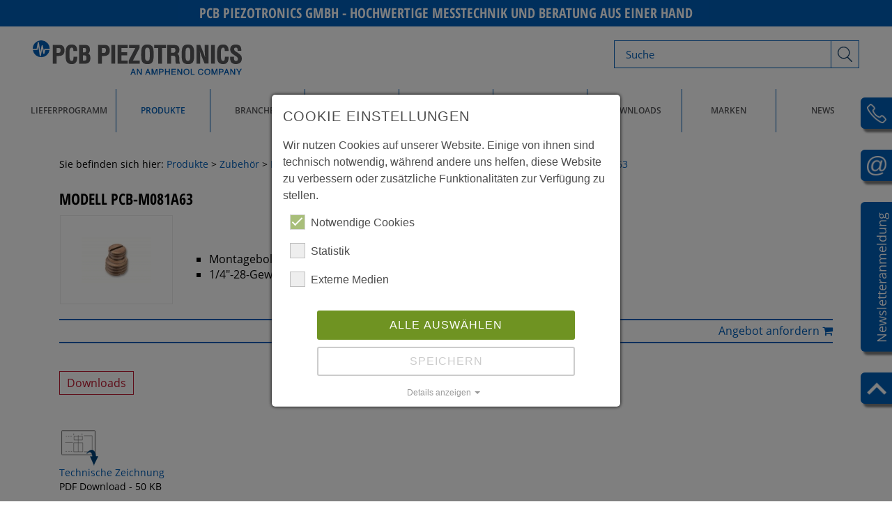

--- FILE ---
content_type: text/html; charset=utf-8
request_url: https://www.pcbpiezotronics.de/produkte/datenblatt/?untergruppe=zub_montage_ind&h=PCB&m=M081A63
body_size: 8187
content:
<!DOCTYPE html>
<html dir="ltr" lang="de">
<head>

<meta charset="utf-8">
<!-- 
	This website is powered by TYPO3 - inspiring people to share!
	TYPO3 is a free open source Content Management Framework initially created by Kasper Skaarhoj and licensed under GNU/GPL.
	TYPO3 is copyright 1998-2026 of Kasper Skaarhoj. Extensions are copyright of their respective owners.
	Information and contribution at https://typo3.org/
-->

<base href="https://www.pcbpiezotronics.de">
<link rel="shortcut icon" href="/fileadmin/synotech/template/img/favicon.ico" type="image/x-icon">

<meta name="generator" content="TYPO3 CMS" />
<meta name="author" content="eMotivo GmbH" />
<meta name="robots" content="INDEX,FOLLOW" />
<meta name="viewport" content="width=device-width,initial-scale=1, maximum-scale=5" />
<meta name="keywords" content="Synotech, PCB Piezotronics GmbH, PCB, Sensor, Messtechnik, Beschleunigungsaufnehmer, Schallmessung, Verstärkersysteme, Modalanalyse, Lärmprognosen, Schockdatenlogger, Vibrationssensoren" />
<meta name="description" content="PCB Piezotronics GmbH für Kraftsensoren und Beschleunigungsaufnehmer sowie Druckaufnehmer oder Vibrationssensoren" />


<link rel="stylesheet" type="text/css" href="typo3temp/assets/compressed/merged-b05880a324175435270c911f7f03e587.css?1768913390" media="all">






<title>Datenblatt - PCB Piezotronics GmbH</title>
      <script>
      function gtag(){       
          dataLayer.push(arguments);}
          window.analyticsLoaded = false;
          window.addEventListener('cookieConsent', function (event) {
          if (event.detail.hasOption('google_tagmanager')) {
              if (false === window.analyticsLoaded) {
                  embedTrackingCode()
                  window.analyticsLoaded = true;
              }
          }
      });
      
      function embedTrackingCode(){
          // add <script> to head
          var gascript = document.createElement("script");
          gascript.async = true;
          gascript.src = "https://www.googletagmanager.com/gtag/js?id=G-9EM5XNRXPC";
          document.getElementsByTagName("head")[0].appendChild(gascript, document.getElementsByTagName("head")[0]); 
       
          window.dataLayer = window.dataLayer || [];
          
          gtag('js', new Date());
          gtag('config', 'G-9EM5XNRXPC', { 'anonymize_ip': true });
      }
      </script>    <!-- Matomo -->
<script>
  var _paq = window._paq = window._paq || [];
  /* tracker methods like "setCustomDimension" should be called before "trackPageView" */
  _paq.push(['trackPageView']);
  _paq.push(['enableLinkTracking']);
  (function() {
    var u="//www.pcbpiezotronics.de/analyse/matomo/";
    _paq.push(['setTrackerUrl', u+'matomo.php']);
    _paq.push(['setSiteId', '1']);
    var d=document, g=d.createElement('script'), s=d.getElementsByTagName('script')[0];
    g.async=true; g.src=u+'matomo.js'; s.parentNode.insertBefore(g,s);
  })();
</script>
<!-- End Matomo Code -->
    
<link rel="canonical" href="https://www.pcbpiezotronics.de/produkte/datenblatt?h=PCB&amp;m=M081A63&amp;untergruppe=zub_montage_ind&amp;cHash=597083cf69d75caaa5f9d449f9683b65"/>

<script data-ignore="1">const cookieConsentConfiguration = JSON.parse('{"cookieName":"cookie_consent","expiryDays":365,"hideOnInit":false,"pushConsentToTagManager":false,"lazyloading":false,"lazyloadingTimeout":120,"containerId":"cookie-consent"}');</script>
</head>
<body id='page_53'>
<iframe src="https://www.googletagmanager.com/ns.html?id=GTM-T6GCLCZ" height="0" width="0" style="display:none;visibility:hidden"></iframe><div id="wrapper" class="wrapper standard">
    <header>
    <div class="header-part header-part-new">
        <div class="header-top">
            <div class="container">
                <h3>PCB Piezotronics GmbH - Hochwertige Messtechnik und Beratung aus einer Hand</h3>
            </div>
        </div>
        <div class="header-bottom sticky">
            <div class="navbar navbar-expand-lg navbar-light d-flex">
                <div class="logo-search">
                    <div class="row container">
                        <div class="col-3">
                            <a class="navbar-brand" href="/"><img src="fileadmin/synotech/template/img/logo-pcb-piezotronics.svg" alt="PCB"></a>
                            <!-- <a class="navbar-brand" href="/"><img src="fileadmin/synotech/template/img/logo-pcb-christmas.png" alt="PCB"></a> -->
                        </div>
                        <div class="col-9">
                            <div class="search-part search-part-new">
                                <div class="search-slot">
                                    <form class="navbar-form navbar-right" action="/suche?no_cache=1&amp;tx_indexedsearch_pi2%5Baction%5D=search&amp;tx_indexedsearch_pi2%5Bcontroller%5D=Search&amp;cHash=e371706b5f3484542a873ea1e91a305c" method="post">
<div>
<input type="hidden" name="tx_indexedsearch_pi2[__referrer][@extension]" value="" />
<input type="hidden" name="tx_indexedsearch_pi2[__referrer][@controller]" value="Standard" />
<input type="hidden" name="tx_indexedsearch_pi2[__referrer][@action]" value="index" />
<input type="hidden" name="tx_indexedsearch_pi2[__referrer][arguments]" value="YTowOnt9ded212ef9818c274149acb44ea5b304a200c1a42" />
<input type="hidden" name="tx_indexedsearch_pi2[__referrer][@request]" value="a:3:{s:10:&quot;@extension&quot;;N;s:11:&quot;@controller&quot;;s:8:&quot;Standard&quot;;s:7:&quot;@action&quot;;s:5:&quot;index&quot;;}a1503092648b0271f89ae6d0c6d217e2630bc940" />
<input type="hidden" name="tx_indexedsearch_pi2[__trustedProperties]" value="a:2:{s:6:&quot;search&quot;;a:1:{s:5:&quot;sword&quot;;i:1;}s:6:&quot;submit&quot;;i:1;}d5ead326dbd7904671bf24ca6a5760fc64927e83" />
</div>


                                        <input placeholder="Suche" class="input-sear" type="text" name="tx_indexedsearch_pi2[search][sword]" />

                                        <input type="hidden" name="search[action]" value="search" />
                                        <input type="hidden" name="search[controller]" value="Search" />

                                        <button type="submit" name="tx_indexedsearch_pi2[submit]" value="" />
                                    </form>
                                </div>
                                <span class="search-icon"></span>
                            </div>
                        </div>
                    </div>
                </div>
                <div class="main-menu">
                    <div class="menu-left">
                        <div class="collapse navbar-collapse mr-4" id="navbarNav">
                            <nav>
                                <ul><li class="mega-menu"><a href="/lieferprogramm">Lieferprogramm</a></li><li class="active"><a href="/produkte">Produkte</a><ul class="sub-menu"><li><a href="/produkte/uniaxiale-beschleunigungssensoren">Beschleunigungssensoren uniaxial</a></li><li><a href="/produkte/triaxiale-beschleunigungssensoren">Beschleunigungssensoren triaxial</a></li><li><a href="/produkte/industrielle-vibrationssensoren">Vibrationssensoren Industrie</a></li><li><a href="/produkte/impulshaemmer-und-shaker">Impulshämmer und Shaker</a></li><li><a href="/schallpegelmesser-larson-davis-831-c-soundadvisor">Schallpegelmessgeräte</a></li><li><a href="/produkte/produkte-akustik">Mikrofone</a></li><li><a href="/produkte/drucksensoren">Drucksensoren</a></li><li><a href="/produkte/kraft-und-dehnungssensoren">Kraft- und Dehnungssensoren</a></li><li><a href="/produkte/produkte-kalibrierung">Produkte Kalibrierung (Kalibriersysteme)</a></li><li><a href="/produkte/signalaufbereitung-und-messwerterfassung">Messdatenerfassung und Signalaufbereitung</a></li><li><a href="/produkte/zubehoer">Zubehör</a></li><li><a href="/produkte/expressversand">Produkte mit Expressversand</a></li></ul></li><li><a href="/branchen">Branchen</a><ul class="sub-menu"><li><a href="/branchen/automobilindustrie">Automobilindustrie</a></li><li><a href="/branchen/bahn-und-schiene">Bahn und Schiene</a></li><li><a href="/branchen/bergbau">Bergbau</a></li><li><a href="/branchen/energie">Energie</a></li><li><a href="/branchen/heizung/lueftung/klima">Heizung/Lüftung/Klima</a></li><li><a href="/branchen/hochschulen-und-universitaeten">Hochschulen und Universitäten</a></li><li><a href="/branchen/luft-und-raumfahrt-verteidigung">Luft- und Raumfahrt & Verteidigung</a></li><li><a href="/branchen/maschinen-und-anlagenbau">Maschinen- und Anlagenbau</a></li><li><a href="/branchen/medizin">Medizin</a></li><li><a href="/branchen/mess-und-prueftechnik">Mess- und Prüftechnik</a></li><li><a href="/branchen/petrochemie/chemie">Petrochemie/Chemie</a></li><li><a href="/branchen/umwelttest">Umwelttest</a></li></ul></li><li><a href="/anwendungen">Anwendungen</a><ul class="sub-menu"><li><a href="/anwendungen/akustikmessungen">Akustikmessungen</a></li><li><a href="/produkte/landingpages/ld730-spartan-laermdosimeter">Arbeitssicherheit</a></li><li><a href="/cms">Condition Monitoring</a></li><li><a href="/anwendungen/gebaeudeautomation">Gebäudeautomation</a></li><li><a href="/anwendungen/instandhaltung">Instandhaltung</a></li><li><a href="/anwendungen/kalibrierung">Kalibrierung</a></li><li><a href="/anwendungen/messungen-unter-extremen-bedingungen">Messungen unter extremen Bedingungen</a></li><li><a href="/anwendungen/mess-und-prueftechnik">Mess- und Prüftechnik</a></li><li><a href="/anwendungen/pressen-und-kaltumformung">Pressen und Kaltumformung</a></li><li><a href="/anwendungen/pruefstandbau">Prüfstandbau</a></li><li><a href="/anwendungen/schwingungsuntersuchung">Schwingungsuntersuchung</a></li><li><a href="/branchen/umwelttest">Umweltmesstechnik</a></li></ul></li><li class="mega-menu"><a href="/unternehmen/unternehmensphilosophie">Unternehmen</a><ul class="megamenu-list"><li class="mega-li-list"><a href="#" class="mega-title"></a><ul><li><a href="/unternehmen/online-anwendertag">Online Anwendertag</a></li><li><a href="/unternehmen/unternehmensphilosophie">Philosophie</a></li><li><a href="/unternehmen/die-entwicklung-der-pcb-piezotronics-gmbh">Historie</a></li><li><a href="/unternehmen/messen-und-veranstaltungen">Messen und Veranstaltungen</a></li><li><a href="/unternehmen/webinare-on-demand">Webinare On-Demand</a></li><li><a href="/unternehmen/firmeninformationen-pcb-piezotronics">Firmeninformationen</a></li><li><a href="/unternehmen/karriere">Karriere</a></li></ul></li><li class="mega-li-list"><a href="#" class="mega-title"></a><ul><li><a href="/unternehmen/leistungsspektrum">Leistungsspektrum</a></li><li><a href="/unternehmen/zertifikate">Zertifikate</a></li><li><a href="/unternehmen/qualitaetsmanagement">Qualitätsmanagement</a></li></ul></li><li class="mega-li-list"><a href="#" class="mega-title"></a><ul><li><a href="/unternehmen/vertriebsnetz-aussendienst">Vertriebsnetz Außendienst</a></li><li><a href="/unternehmen/piezotronics-team">PCB Piezotronics Team</a></li><li><a href="/unternehmen/kontakt">Kontakt</a></li></ul></li></ul></li><li><a href="/service">Service</a><ul class="sub-menu"><li><a href="/service/sensoren-zur-miete">Mietprogramm</a></li><li><a href="/service/kundenzufriedenheitsformular">Kundenzufriedenheit</a></li><li><a href="/service/kalibrierung">Kalibrierung</a></li><li><a href="/service/rtr-formular">Rücksendenummer / RMA</a></li><li><a href="/service/reparatur-austauschprogramm-fuer-defekte-sensoren-und-messleitungen">Reparatur-Austauschprogramm</a></li><li><a href="/support">Support</a></li></ul></li><li><a href="/downloads">Downloads</a><ul class="sub-menu"><li><a href="/downloads/produkt-und-applikationsbroschueren">Produkt-und Applikationsbroschüren</a></li><li><a href="/schadensposter">Poster</a></li><li><a href="/downloads/expressversand">Produkte mit Expressversand</a></li><li><a href="/downloads/sil-2-erlaeuterungen">SIL-2 Erläuterungen</a></li><li><a href="/downloads/techbooks">TechBooks</a></li><li><a href="/downloads/tech-notes">Tech Notes</a></li><li><a href="/downloads/zulassungen-atex-csa-etc">Zulassungen (ATEX, CSA etc.)</a></li><li><a href="/unternehmen/zertifikate">Zertifikate</a></li><li><a href="/downloads/ausschreibungstexte">Ausschreibungstexte</a></li></ul></li><li><a href="/marken">Marken</a><ul class="sub-menu"><li><a href="/marken#pcb-piezotronics" target="_blank">PCB PIEZOTRONICS</a></li><li><a href="/marken/endevco">ENDEVCO</a></li><li><a href="/marken#imi" target="_blank">IMI SENSORS</a></li><li><a href="/marken#tms" target="_blank">THE MODAL SHOP</a></li><li><a href="/marken#larson-davis" target="_blank">LARSON DAVIS</a></li><li><a href="/marken#setra" target="_blank">SETRA SYSTEMS</a></li></ul></li><li class="mega-menu"><a href="/blog">News</a></li></ul>
                            </nav>
                        </div>

                    </div>
                </div>
            </div>
        </div>
    </div>
</header>




        
        
<main>
    <div id="content" class="main-part">
      <section>
        <div class="container">
            <!--TYPO3SEARCH_begin-->
            
                <!-- Datenblatt -->
                      
                  <div id="breadcrumb">Sie befinden sich hier: <a href="/produkte/">Produkte</a> &gt; <a href="/produkte/zubehoer/">Zubeh&ouml;r</a> &gt; <a href="/produkte/zubehoer/?untergruppe=zub_montage_ind">Montagezubeh&ouml;r f&uuml;r industrielle Vibrationssensoren</a> &gt; <a href="/produkte/datenblatt/?untergruppe=zub_montage_ind&h=PCB&m=M081A63">Modell PCB-M081A63</a></div><h3>Modell PCB-M081A63<span style='float: right'></span></h3><table><tr><td class='image'><div class="produkt-img"><img src="produkte_skript/fotos/M081A63_100.jpg" style="width:100px;height:66px" /></div></td><td class='image'><ul><li>Montagebolzen</li><li>1/4&quot;-28-Gewinde auf M8 x 1,25-Gewinde</li></ul></div></td></tr></table><a href='/produkte/datenblatt/?untergruppe=zub_montage_ind&h=PCB&m=M081A63&add=PCB-M081A63' class='icon_merkzettel'>Angebot anfordern <i class='fa fa-shopping-cart' aria-hidden='true'></i></a><ul id="tabs"><li><a href="#downloads">Downloads</a></li></ul><div class="clear"></div><div class="tabContent" id="downloads"><div><div class="download-item"><br/><a href="../produkte_skript/downloads/drawings/M081A63_drawing.pdf" target="_blank" class="blue"><img src="fileadmin/synotech/template/img/icon_download_technische_zeichnung.gif" alt="Technische Zeichnung" /></a><br/><a href="../produkte_skript/downloads/drawings/M081A63_drawing.pdf" target="_blank" class="blue">Technische Zeichnung</a><br/>PDF Download - 50 KB<br/></div><div class="clear"></div></div></div>
                    
                <!-- Datenblatt Ende -->
                
            <!--TYPO3SEARCH_end-->
         
        </div>
      </section>
      
    </div>
  </main>

  
        
<div class="icon-fix">

	<!--<a href="https://www.pcbpiezotronics.de/unternehmen/synotech-team/" class="icon-edit icon-common"></a>-->
	
		<a href='warenkorb' class='icon-edit icon-common' style='display: none;'><div class='merkzettelnummer'><span></span></div></a>
	

	
		<a href="https://www.pcbpiezotronics.de/unternehmen/synotech-team" class="icon-mobile icon-common"></a>
	
	
		<!-- <a href="mailto:&amp;#109;&amp;#97;&amp;#105;&amp;#108;&amp;#116;&amp;#111;&amp;#58;&amp;#105;&amp;#110;&amp;#102;&amp;#111;&amp;#64;&amp;#115;&amp;#121;&amp;#110;&amp;#111;&amp;#116;&amp;#101;&amp;#99;&amp;#104;&amp;#46;&amp;#100;&amp;#101;" class="icon-at icon-common"></a> -->
		<a href="mailto:info.de@pcb.com" class="icon-at icon-common"></a>
	
	
		<a href="https://www.pcbpiezotronics.de/unternehmen/technews-anmeldung/"
			class="icon-news icon-common"><span>Newsletteranmeldung</span></a>
	
	<a href="/#" class="icon-top icon-common"></a>
</div>
    <div id="modal" class="modal">
    <p id="datenschutz-text"></p>
    <p class="btn-row"><span id="allow-btn" onclick="statusAllow()">Alle Cookies akzeptieren</span><span id="dismiss-btn" onclick="statusDismiss()">Verstanden</span></p>
</div>
<footer>
    <div class="footer-part">
        <div class="container">
            <div class="footer-inner">
                <div class="footer-top">
                    <div class="row">
                        <div class="col-md-4 col-sm-12 col-xs-12" >
                            <h4>ÜBER PCB PIEZOTRONICS GmbH</h4>

<h5>Messbar gut</h5>

<p>Als spezialisiertes Vertriebsunternehmen für Sensor- und Messtechnik ist PCB PIEZOTRONICS seit 1992 ein Begriff.</p>

<p>Umfassendes Fachwissen, persönliche Beratung, Kompetenz und direkter Kundenkontakt sind die Säulen des Erfolges von PCB Piezotronics.</p>

<p>Das Unternehmen hat sich der absoluten Kundenzufriedenheit verschrieben. Dieser Anspruch wird von den Mitarbeitern täglich mit Leidenschaft und Konsequenz gelebt.</p>

<p>Überzeugen Sie sich selbst! Die PCB Piezotronics-Mitarbeiter freuen sich darauf Sie zu beraten!</p>

                        </div>
                        <div class="col-md-4 col-sm-12 col-xs-12">
                            <h4>KONTAKT</h4>

<h5>PCB Piezotronics GmbH</h5>

<p>Gut Gansbroich 1<br />
41836 Hückelhoven<br />
Tel.: <a href="/produkte/datenblatt">+49 (0) 2433-44 44 40–0</a><br />
E-Mail: <a href="&#109;&#97;&#105;&#108;&#116;&#111;&#58;&#105;&#110;&#102;&#111;&#46;&#100;&#101;&#64;&#112;&#99;&#98;&#46;&#99;&#111;&#109;" title="Opens internal link in new window" class="mail">info.de(at)pcb.com</a><br />
<a href="/produkte/datenblatt">www.pcbpiezotronics.de</a></p>

                            <ul class="social-list">
                                <li class="in"><a href="https://www.linkedin.com/company/pcb-piezotronics" target="_blank">in</a></li>
								<li class="instagram"><a href="https://www.instagram.com/pcb_piezotronics_europe/" target="_blank"><i class="fa fa-instagram" aria-hidden="true"></i></a></li>
								<li class="facebook"><a href="https://www.facebook.com/pcbsensors" target="_blank"><i class="fa fa-facebook-official" aria-hidden="true"></i></a></li>
                            </ul>
                        </div>
                        <div class="col-md-4 col-sm-12 col-xs-12">
                            <ul class="links">
							
								
									<li><a href="/unternehmen/agb">AGB</a></li>
								
									<li><a href="/unternehmen/impressum">Impressum</a></li>
								
									<li><a href="/unternehmen/datenschutz">Datenschutz</a></li>
								
									<li><a href="/cookie-einstellungen">Cookie-Einstellungen</a></li>
								
                            </ul>
                            <div class="logo-info">
                                <p>Die PCB Piezotronics GmbH ist die deutsche Vertriebstochter der PCB Piezotronics, Inc. · USA</p>
                                <ul>
									
										<li><a href="/"><img src="fileadmin/inhalte/bilder/pcb-pietzotronics-logo-footer.png" alt="Logo PCB Piezotronics " /></a></li>					
									
                                </ul>
                            </div>
                        </div>
                    </div>
                    <a href="#" class="top-arrow"></a>
                </div>
                <div class="footer-bottom">
                    <div class="row">
                        <div class="col-md-4 col-sm-12 col-xs-12">
                            <div class="link-group">
                                <h4>UNTERNEHMEN</h4>
                                <ul class="link-list-ul">
									
										<li><a href="/unternehmen/firmeninformationen-pcb-piezotronics">
											
													Firmeninformationen
												
											</a></li>
									
										<li><a href="/unternehmen/leistungsspektrum">
											
													Leistungsspektrum
												
											</a></li>
									
										<li><a href="/unternehmen/messen-und-veranstaltungen">
											
													Messen und Veranstaltungen
												
											</a></li>
									
										<li><a href="/unternehmen/zertifikate">
											
													Zertifikate
												
											</a></li>
									
										<li><a href="/unternehmen/vertriebsnetz-aussendienst">
											
													Vertriebsnetz Außendienst
												
											</a></li>
									
										<li><a href="/unternehmen/qualitaetsmanagement">
											
													Qualitätsmanagement
												
											</a></li>
									
										<li><a href="/unternehmen/piezotronics-team">
											
													PCB Piezotronics Team
												
											</a></li>
									
										<li><a href="/unternehmen/karriere">
											
													Karriere
												
											</a></li>
									
                                   
                                </ul>
                            </div>
                        </div>
                        <div class="col-md-4 col-sm-12 col-xs-12">
                            <div class="link-group">
                                <h4>PRODUKTE UND SERVICES</h4>
                                <ul class="link-list-ul">
                                   
										<li><a href="/produkte/uniaxiale-beschleunigungssensoren">
											
													Beschleunigungssensoren uniaxial
												</a></li>
									
										<li><a href="/produkte/triaxiale-beschleunigungssensoren">
											
													Beschleunigungssensoren triaxial
												</a></li>
									
										<li><a href="/produkte/industrielle-vibrationssensoren">
											
													Vibrationssensoren Industrie
												</a></li>
									
										<li><a href="/produkte/impulshaemmer-und-shaker">
											
													Impulshämmer und Shaker
												</a></li>
									
										<li><a href="/produkte/produkte-akustik">
											
													Mikrofone
												</a></li>
									
										<li><a href="/produkte/piezoelektrische-drucksensoren">
											
													Drucksensoren piezoelektrisch
												</a></li>
									
										<li><a href="/produkte/kapazitive-druckmessumformer">
											
													Drucksensoren kapazitiv
												</a></li>
									
										<li><a href="/produkte/kraft-und-dehnungssensoren">
											
													Kraft- und Dehnungssensoren
												</a></li>
									
										<li><a href="/produkte/signalaufbereitung-und-messwerterfassung">
											
													Messdatenerfassung und Signalaufbereitung
												</a></li>
									
										<li><a href="/produkte/produkte-kalibrierung">
											
													Produkte Kalibrierung (Kalibriersysteme)
												</a></li>
									
										<li><a href="/produkte/zubehoer">
											
													Zubehör
												</a></li>
									
										<li><a href="/produkte/expressversand">
											
													Produkte mit Expressversand
												</a></li>
									
                                </ul>
                                <ul class="link-list-ul">
                                   
										<li><a href="/service/rma-anforderung">
											
													Rücksendenummer / RMA
												</a></li>
									
                                </ul>
                            </div>
                        </div>
                        <div class="col-md-4 col-sm-12 col-xs-12">
                            <div class="link-group">
                                <h4>DOWNLOADS</h4>
                                <ul class="link-list-ul">
                                    
										<li><a href="/downloads/tech-notes">
											
													Tech Notes
												</a></li>
									
										<li><a href="/downloads/zulassungen-atex-csa-etc">
											
													Zulassungen (ATEX, CSA etc.)
												</a></li>
									
                                </ul>
                            </div>
                        </div>
                    </div>
                </div>
            </div>
        </div>
    </div>
</footer>
<div class="clear" style="clear: both;"></div>

</div>
<script src="typo3temp/assets/compressed/merged-37344d5ea6bf20df809ee983a8f5110c.js?1669040006" type="text/javascript"></script>
<script src="typo3temp/assets/compressed/merged-5de24b7ce74941f85ecdf41a9f6254a8.js?1755861810" type="text/javascript"></script>

<div id="cookie-consent" class="cookie-consent-container" style="display: none;">
    <div class="consent-modal">
    
      <strong class="cookie-headline">Cookie Einstellungen</strong>
    
    <div class="hint"><p>Wir nutzen Cookies auf unserer Website. Einige von ihnen sind technisch notwendig, während andere uns helfen, diese Website zu verbessern oder zusätzliche Funktionalitäten zur Verfügung zu stellen.</p>
</div>

    

  <form autocomplete="off" action="/cookie.json?tx_mindshapecookieconsent_consent%5Baction%5D=consent&amp;tx_mindshapecookieconsent_consent%5Bcontroller%5D=Consent&amp;cHash=2695da49530376fc2f0fdf8a1c2a7c0d" method="post">
<div>
<input type="hidden" name="tx_mindshapecookieconsent_consent[__referrer][@extension]" value="" />
<input type="hidden" name="tx_mindshapecookieconsent_consent[__referrer][@controller]" value="Standard" />
<input type="hidden" name="tx_mindshapecookieconsent_consent[__referrer][@action]" value="consent/Modal" />
<input type="hidden" name="tx_mindshapecookieconsent_consent[__referrer][arguments]" value="YTowOnt9ded212ef9818c274149acb44ea5b304a200c1a42" />
<input type="hidden" name="tx_mindshapecookieconsent_consent[__referrer][@request]" value="a:3:{s:10:&quot;@extension&quot;;N;s:11:&quot;@controller&quot;;s:8:&quot;Standard&quot;;s:7:&quot;@action&quot;;s:13:&quot;consent/Modal&quot;;}12e245044d7cc1238c0d02da6bc381e46b672d5a" />
<input type="hidden" name="tx_mindshapecookieconsent_consent[__trustedProperties]" value="a:1:{s:7:&quot;consent&quot;;a:4:{s:13:&quot;isAjaxRequest&quot;;i:1;s:10:&quot;currentUrl&quot;;i:1;s:9:&quot;selectAll&quot;;i:1;s:13:&quot;cookieOptions&quot;;a:2:{i:0;i:1;i:1;i:1;}}}7e646972028ceb909805565aff41420856ae2c7b" />
</div>


    <input class="is-ajax" type="hidden" name="tx_mindshapecookieconsent_consent[consent][isAjaxRequest]" value="0" />
    <input type="hidden" name="tx_mindshapecookieconsent_consent[consent][currentUrl]" value="https://www.pcbpiezotronics.de/produkte/datenblatt/?untergruppe=zub_montage_ind&amp;h=PCB&amp;m=M081A63" />

    

    <ul class="options">
      <li>
        <label for="modal-option-necessary" class="label">
          <input id="modal-option-necessary" class="option-necessary" type="checkbox" checked disabled>
          Notwendige Cookies
          <span class="checkmark"></span>
        </label>
      </li>
      
        
          <li>
            <label for="modal-option-1" class="label">
              <input id="modal-option-1" class="option" type="checkbox" value="1">
              Statistik
              <span class="checkmark"></span>
            </label>
          </li>
        
      
        
      
        
          <li>
            <label for="modal-option-3" class="label">
              <input id="modal-option-3" class="option" type="checkbox" value="3">
              Externe Medien
              <span class="checkmark"></span>
            </label>
          </li>
        
      
    </ul>

  

    <div class="buttons text-center">
      
        <button class="select-all btn btn--primary" type="submit" name="tx_mindshapecookieconsent_consent[consent][selectAll]" value="1">
          Alle auswählen
        </button>
      

      <button class="save btn btn--secondary" type="submit" name="tx_mindshapecookieconsent_consent[consent][selectAll]" value="0">
        Speichern
      </button>
    </div>

    <a href="#" class="show-details text-center">
      <span class="more">Details anzeigen</span>
      <span class="less">Details ausblenden</span>
    </a>

    <div class="details">
      <div class="detail">
        <div class="option-wrapper">
          <strong class="option-headline">Notwendige Cookies</strong>
          <p>Notwendige Cookies ermöglichen grundlegende Funktionen und sind für die einwandfreie Funktion der Website erforderlich.</p>


          <div class="necessary-cookieoptions">
            
              <div class="option-detail-wrapper">
                <div class="option-detail cookie-option">
                  <label for="modal-cookieoption-1" class="label">
                    <input id="modal-cookieoption-1" type="checkbox" checked disabled>
                    Einverständnis-Cookie
                    <span class="checkmark"></span>
                  </label>
                </div>
                

    
      <div class="option-detail option-name">
        <strong class="option-title">Name:</strong>
        <span class="option-value">cookie_consent</span>
      </div>
    
    
    
      <div class="option-detail option-purpose">
        <strong class="option-title">Zweck:</strong>
        <span class="option-value">Dieser Cookie speichert die ausgewählten Einverständnis-Optionen des Benutzers</span>
      </div>
    
    
      <div class="option-detail option-duration">
        <strong class="option-title">Cookie Laufzeit:</strong>
        <span class="option-value">1 Jahr</span>
      </div>
    

  
              </div>
            
          </div>
        </div>
        
          
            <div class="option-wrapper">
              <strong class="option-headline">Statistik</strong>
              <p>Statistik Cookies erfassen Informationen anonym. Diese Informationen helfen uns zu verstehen, wie unsere Besucher unsere Website nutzen.</p>


              <div class="cookieoptions" data-parent="#modal-option-1">
                
                  <div class="option-detail-wrapper">
                    <div class="option-detail cookie-option">
                      <label for="modal-cookieoption-google_tagmanager" class="label">
                        <input type="hidden" name="tx_mindshapecookieconsent_consent[consent][cookieOptions]" value="" /><input data-identifier="google_tagmanager" id="modal-cookieoption-google_tagmanager" type="checkbox" name="tx_mindshapecookieconsent_consent[consent][cookieOptions][]" value="4" />
                        Google Tag Manager
                        <span class="checkmark"></span>
                      </label>
                    </div>
                    

    
    
    
    

  
                  </div>
                
              </div>
            </div>
          
        
          
        
          
            <div class="option-wrapper">
              <strong class="option-headline">Externe Medien</strong>
              <p>Um Inhalte von Videoplattformen und Social Media Plattformen anzeigen zu können, werden von diesen externen Medien Cookies gesetzt.</p>


              <div class="cookieoptions" data-parent="#modal-option-3">
                
                  <div class="option-detail-wrapper">
                    <div class="option-detail cookie-option">
                      <label for="modal-cookieoption-youtube" class="label">
                        <input data-identifier="youtube" id="modal-cookieoption-youtube" type="checkbox" name="tx_mindshapecookieconsent_consent[consent][cookieOptions][]" value="2" />
                        YouTube
                        <span class="checkmark"></span>
                      </label>
                    </div>
                    

    
    
    
    

  
                  </div>
                
              </div>
            </div>
          
        

      </div>
    </div>

  </form>

  

  





    <small class="footer-links text-center">
      <a href="/unternehmen/impressum">Impressum</a>&nbsp;|&nbsp;<a href="/unternehmen/datenschutz">Datenschutz</a>
    </small>


  </div>
  </div>
</body>
</html>

--- FILE ---
content_type: text/html; charset=UTF-8
request_url: https://www.pcbpiezotronics.de/forms/KabelAustausch.ajax.php
body_size: 1130
content:
    <h2>Kabel-Austausch-Programm – Fragebogen</h2>
    <form id="kabelAustausch-form" action="" method='post'>
        <div class='form-row'>
            <div class='col-md-6'>
                <div class='form-group'>
                    <label for='vorname'>Vorname *</label>
                    <input class='form-control ' id='vorname' name='vorname' type='text' maxlength='50' value=''>
                </div>
            </div>
            <div class='col-md-6'>
                <div class='form-group'>
                    <label for='nachname'>Name *</label>
                    <input class='form-control ' id='nachname' name='nachname' type='text' maxlength='50' value=''>
                </div>
            </div>
        </div>
        <div class='form-row'>
            <div class='col-md-6'>
                <div class='form-group'>
                    <label for='email'>E-Mail *</label>
                    <input class='form-control ' id='email' name='email' type='text' maxlength='75' type='email' value=''>
                </div>
            </div>
            <div class='col-md-6'>
                <div class='form-group'>
                    <label for='telefon'>Telefon *</label>
                    <input class='form-control ' id='telefon' name='telefon' type='text' maxlength='75' value=''>
                </div>
            </div>
        </div>
        <div class='form-row'>
            <div class='col-md-6'>
                <div class='form-group'>
                    <label for='firma'>Firma *</label>
                    <input class='form-control ' id='firma' name='firma' type='text' maxlength='50' value=''>
                </div>
            </div>
            <div class='col-md-6'>
                <div class='form-group'>
                    <label for='abteilung'>Abteilung</label>
                    <input class='form-control ' id='abteilung' name='abteilung' type='text' maxlength='50' value=''>
                </div>
            </div>
        </div>
        <div class='form-group'>
            <label for='strasse'>Straße *</label>
            <input class='form-control ' id='strasse' name='strasse' type='text' maxlength='50' value=''>
        </div>
        <div class='form-row'>
            <div class='col-md-4'>
                <div class='form-group'>
                    <label for='plz'>PLZ *</label>
                    <input class='form-control ' id='plz' name='plz' type='text' maxlength='50' value=''>
                </div>
            </div>
            <div class='col-md-8'>
                <div class='form-group'>
                    <label for='ort'>Ort *</label>
                    <input class='form-control ' id='ort' name='ort' type='text' maxlength='50' value=''>
                </div>
            </div>
        </div>


        <p><b>Im Rahmen des PCB Piezotronics GmbH Kabel-Austausch-Programms erhalten Sie bei Rückgabe** der defekten
                Messkabel von PCB® einen Rabatt auf neue Messkabel. Das Programm gilt ebenfalls für bauartgleiche
                Kabelmodelle anderer Hersteller. Sie erhalten eine RMA-Nummer, unter der Sie die auszutauschenden
                Messkabel einschicken können (Adresse siehe unten).</b></p>

        <p>** Die zurückgesendeten defekten Kabel werden von PCB Piezotronics GmbH fachgerecht entsorgt.</p>

        <div class="my-4">
            <div class="row">
                <div class="col-md-2">
                    <div class="form-group">
                        <label for="anzahlKabelAustausch">Anzahl der Kabel *</label>
                        <input type="number" class="form-control " id="anzahlKabelAustausch" name="anzahlKabel" min="1" max="100" value=''>
                    </div>
                </div>
            </div>

                    </div>




        <p>Bitte schicken Sie die defekten Messleitungen nach Erhalt der RMA-Nummer an folgende Adresse:</p>
        <p><b>PCB Piezotronics GmbH</b><br>
            Serviceabteilung<br>
            Gut Gansbroich 1<br>
            41836 Hückelhoven</p>
        <p>Tel.: +49 (0) 2433 / 44 44 40 - 0<br>
            Fax: +49 (0) 2433 / 44 44 40 - 79<br>
            Mail: <a href='mailto:calibration.eu@pcb.com' target='_blank'>calibration.eu@pcb.com</a></p>



        <div class='form-check'>
            <input class='form-check-input ' name='datenschutz' value='datenschutz' type='checkbox' id='datenschutz'>
            <label class='form-check-label' for='datenschutz'>
                Ich habe die <a href='/unternehmen/datenschutz' target='_blank' class='internal-link'>Datenschutzerklärung</a> zur Kenntnis genommen.
            </label>
        </div>
        <input type='submit' name="submit" value='Senden' class='btn btn-primary btn-submit-kabelAustausch'>
    </form>

    <br>
    <p><small>Die mit Stern (*) gekennzeichneten Felder sind Pflichtfelder.</small></p>




--- FILE ---
content_type: text/html; charset=UTF-8
request_url: https://www.pcbpiezotronics.de/forms/Schockmessung.ajax.php
body_size: 654
content:
   
    <form id="schockmessung-form" action="" method='post'>
        <div class='form-row'>
            <div class='col-12'>
                <div class='form-group'>
                    <label for='firstname'>Vorname *</label>
                    <input placeholder="Vorname *" class='form-control  id=' firstname' name='firstname' type='text' value=''>
                </div>
            </div>
            <div class='col-12'>
                <div class='form-group'>
                    <label for='lastname'>Nachname *</label>
                    <input placeholder="Nachname *" class='form-control  id=' lastname' name='lastname' type='text' value=''>
                </div>
            </div>
            <div class='col-12'>
                <div class='form-group'>
                    <label for='company'>Rechnungsadresse Firma *</label>
                    <input placeholder="Rechnungsadresse Firma *" class='form-control  id=' company' name='company' type='text' value=''>
                </div>
            </div>      
            <div class='col-12'>
                <div class='form-group'>
                    <label for='street'>Straße *</label>
                    <input placeholder="Straße *" class='form-control  id=' street' name='street' type='text' value=''>
                </div>
            </div>
            <div class='col-12'>
                <div class='form-group'>
                    <label for='postcode'>PLZ *</label>
                    <input placeholder="PLZ *" class='form-control  id=' postcode' name='postcode' type='text' value=''>
                </div>
            </div>
            <div class='col-12'>
                <div class='form-group'>
                    <label for='city'>Ort *</label>
                    <input placeholder="Ort *" class='form-control  id=' city' name='city' type='text' value=''>
                </div>
            </div>
            <div class='col-12'>
                <div class='form-group'>
                <label for='phone'>Telefon *</label>
                <input placeholder="Telefon *" class='form-control  id=' phone' name='phone' type='text' value=''>
                </div>
            </div>
            <div class='col-12'>
                <div class='form-group'>
                    <label for='email'>E-Mail *</label>
                    <input placeholder="E-Mail *" class='form-control  id=' email' name='email' type='text' value=''>
                </div>
            </div>
              
        </div>
        <div class="form-check">
            <input class="form-check-input " type="checkbox" name="datenschutz" id="datenschutz"
                >
            <label class="form-check-label" for="datenschutz">
                Ich akzeptiere die Datenschutzbestimmungen *
            </label>
                    </div>

        <label>Teilnahme</label>
        <div class="form-check">
            <input class="form-check-input " type="checkbox" name="seminar[]" value="seminar1" id="seminar1"
                >
            <label class="form-check-label" for="seminar1">
                Dienstag 11.11. Abendessen am Anreisetag ab 18:00-21:00 Uhr
            </label>
        </div>
        <div class="form-check">
            <input class="form-check-input " type="checkbox" name="seminar[]" value="seminar2" id="seminar2"
                >
            <label class="form-check-label" for="seminar2">
                Mittwoch 12.11. Abendevent Motorworld München inkl. Abendessen
            </label>
        </div>
        

        <input type='submit' name="submit" value='Jetzt anmelden' class='btn btn-primary btn-submit-schockmessung'>
    </form>
    <br>
    <p><small>Die mit Stern (*) gekennzeichneten Felder sind Pflichtfelder.</small></p>


--- FILE ---
content_type: text/css; charset=utf-8
request_url: https://www.pcbpiezotronics.de/typo3temp/assets/compressed/merged-b05880a324175435270c911f7f03e587.css?1768913390
body_size: 41043
content:

/* default styles for extension "tx_frontend" */
    .ce-align-left { text-align: left; }
    .ce-align-center { text-align: center; }
    .ce-align-right { text-align: right; }

    .ce-table td, .ce-table th { vertical-align: top; }

    .ce-textpic, .ce-image, .ce-nowrap .ce-bodytext, .ce-gallery, .ce-row, .ce-uploads li, .ce-uploads div { overflow: hidden; }

    .ce-left .ce-gallery, .ce-column { float: left; }
    .ce-center .ce-outer { position: relative; float: right; right: 50%; }
    .ce-center .ce-inner { position: relative; float: right; right: -50%; }
    .ce-right .ce-gallery { float: right; }

    .ce-gallery figure { display: table; margin: 0; }
    .ce-gallery figcaption { display: table-caption; caption-side: bottom; }
    .ce-gallery img { display: block; }
    .ce-gallery iframe { border-width: 0; }
    .ce-border img,
    .ce-border iframe {
        border: 2px solid #000000;
        padding: 0px;
    }

    .ce-intext.ce-right .ce-gallery, .ce-intext.ce-left .ce-gallery, .ce-above .ce-gallery {
        margin-bottom: 10px;
    }
    .ce-intext.ce-right .ce-gallery { margin-left: 10px; }
    .ce-intext.ce-left .ce-gallery { margin-right: 10px; }
    .ce-below .ce-gallery { margin-top: 10px; }

    .ce-column { margin-right: 10px; }
    .ce-column:last-child { margin-right: 0; }

    .ce-row { margin-bottom: 10px; }
    .ce-row:last-child { margin-bottom: 0; }

    .ce-above .ce-bodytext { clear: both; }

    .ce-intext.ce-left ol, .ce-intext.ce-left ul { padding-left: 40px; overflow: auto; }

    /* Headline */
    .ce-headline-left { text-align: left; }
    .ce-headline-center { text-align: center; }
    .ce-headline-right { text-align: right; }

    /* Uploads */
    .ce-uploads { margin: 0; padding: 0; }
    .ce-uploads li { list-style: none outside none; margin: 1em 0; }
    .ce-uploads img { float: left; padding-right: 1em; vertical-align: top; }
    .ce-uploads span { display: block; }

    /* Table */
    .ce-table { width: 100%; max-width: 100%; }
    .ce-table th, .ce-table td { padding: 0.5em 0.75em; vertical-align: top; }
    .ce-table thead th { border-bottom: 2px solid #dadada; }
    .ce-table th, .ce-table td { border-top: 1px solid #dadada; }
    .ce-table-striped tbody tr:nth-of-type(odd) { background-color: rgba(0,0,0,.05); }
    .ce-table-bordered th, .ce-table-bordered td { border: 1px solid #dadada; }

    /* Space */
    .frame-space-before-extra-small { margin-top: 1em; }
    .frame-space-before-small { margin-top: 2em; }
    .frame-space-before-medium { margin-top: 3em; }
    .frame-space-before-large { margin-top: 4em; }
    .frame-space-before-extra-large { margin-top: 5em; }
    .frame-space-after-extra-small { margin-bottom: 1em; }
    .frame-space-after-small { margin-bottom: 2em; }
    .frame-space-after-medium { margin-bottom: 3em; }
    .frame-space-after-large { margin-bottom: 4em; }
    .frame-space-after-extra-large { margin-bottom: 5em; }

    /* Frame */
    .frame-ruler-before:before { content: ''; display: block; border-top: 1px solid rgba(0,0,0,0.25); margin-bottom: 2em; }
    .frame-ruler-after:after { content: ''; display: block; border-bottom: 1px solid rgba(0,0,0,0.25); margin-top: 2em; }
    .frame-indent { margin-left: 15%; margin-right: 15%; }
    .frame-indent-left { margin-left: 33%; }
    .frame-indent-right { margin-right: 33%; }

/*!
 *  Font Awesome 4.7.0 by @davegandy - http://fontawesome.io - @fontawesome
 *  License - http://fontawesome.io/license (Font: SIL OFL 1.1, CSS: MIT License)
 */
/* FONT PATH
 * -------------------------- */
@font-face {
  font-family: 'FontAwesome';
  src: url('../../../fileadmin/assets/fonts/fontawesome-webfont.eot?v=4.7.0');
  src: url('../../../fileadmin/assets/fonts/fontawesome-webfont.eot?#iefix&v=4.7.0') format('embedded-opentype'), 
  url('../../../fileadmin/assets/fonts/fontawesome-webfont.woff2?v=4.7.0') format('woff2'), 
  url('../../../fileadmin/assets/fonts/fontawesome-webfont.woff?v=4.7.0') format('woff'), 
  url('../../../fileadmin/assets/fonts/fontawesome-webfont.ttf?v=4.7.0') format('truetype'), 
  url('../../../fileadmin/assets/fonts/fontawesome-webfont.svg?v=4.7.0#fontawesomeregular') format('svg');
  font-weight: normal;
  font-style: normal;
}
.fa {
  display: inline-block;
  font: normal normal normal 14px/1 FontAwesome;
  font-size: inherit;
  text-rendering: auto;
  -webkit-font-smoothing: antialiased;
  -moz-osx-font-smoothing: grayscale;
}
/* makes the font 33% larger relative to the icon container */
.fa-lg {
  font-size: 1.33333333em;
  line-height: 0.75em;
  vertical-align: -15%;
}
.fa-2x {
  font-size: 2em;
}
.fa-3x {
  font-size: 3em;
}
.fa-4x {
  font-size: 4em;
}
.fa-5x {
  font-size: 5em;
}
.fa-fw {
  width: 1.28571429em;
  text-align: center;
}
.fa-ul {
  padding-left: 0;
  margin-left: 2.14285714em;
  list-style-type: none;
}
.fa-ul > li {
  position: relative;
}
.fa-li {
  position: absolute;
  left: -2.14285714em;
  width: 2.14285714em;
  top: 0.14285714em;
  text-align: center;
}
.fa-li.fa-lg {
  left: -1.85714286em;
}
.fa-border {
  padding: .2em .25em .15em;
  border: solid 0.08em #eeeeee;
  border-radius: .1em;
}
.fa-pull-left {
  float: left;
}
.fa-pull-right {
  float: right;
}
.fa.fa-pull-left {
  margin-right: .3em;
}
.fa.fa-pull-right {
  margin-left: .3em;
}
/* Deprecated as of 4.4.0 */
.pull-right {
  float: right;
}
.pull-left {
  float: left;
}
.fa.pull-left {
  margin-right: .3em;
}
.fa.pull-right {
  margin-left: .3em;
}
.fa-spin {
  -webkit-animation: fa-spin 2s infinite linear;
  animation: fa-spin 2s infinite linear;
}
.fa-pulse {
  -webkit-animation: fa-spin 1s infinite steps(8);
  animation: fa-spin 1s infinite steps(8);
}
@-webkit-keyframes fa-spin {
  0% {
    -webkit-transform: rotate(0deg);
    transform: rotate(0deg);
  }
  100% {
    -webkit-transform: rotate(359deg);
    transform: rotate(359deg);
  }
}
@keyframes fa-spin {
  0% {
    -webkit-transform: rotate(0deg);
    transform: rotate(0deg);
  }
  100% {
    -webkit-transform: rotate(359deg);
    transform: rotate(359deg);
  }
}
.fa-rotate-90 {
  -ms-filter: "progid:DXImageTransform.Microsoft.BasicImage(rotation=1)";
  -webkit-transform: rotate(90deg);
  -ms-transform: rotate(90deg);
  transform: rotate(90deg);
}
.fa-rotate-180 {
  -ms-filter: "progid:DXImageTransform.Microsoft.BasicImage(rotation=2)";
  -webkit-transform: rotate(180deg);
  -ms-transform: rotate(180deg);
  transform: rotate(180deg);
}
.fa-rotate-270 {
  -ms-filter: "progid:DXImageTransform.Microsoft.BasicImage(rotation=3)";
  -webkit-transform: rotate(270deg);
  -ms-transform: rotate(270deg);
  transform: rotate(270deg);
}
.fa-flip-horizontal {
  -ms-filter: "progid:DXImageTransform.Microsoft.BasicImage(rotation=0, mirror=1)";
  -webkit-transform: scale(-1, 1);
  -ms-transform: scale(-1, 1);
  transform: scale(-1, 1);
}
.fa-flip-vertical {
  -ms-filter: "progid:DXImageTransform.Microsoft.BasicImage(rotation=2, mirror=1)";
  -webkit-transform: scale(1, -1);
  -ms-transform: scale(1, -1);
  transform: scale(1, -1);
}
:root .fa-rotate-90,
:root .fa-rotate-180,
:root .fa-rotate-270,
:root .fa-flip-horizontal,
:root .fa-flip-vertical {
  filter: none;
}
.fa-stack {
  position: relative;
  display: inline-block;
  width: 2em;
  height: 2em;
  line-height: 2em;
  vertical-align: middle;
}
.fa-stack-1x,
.fa-stack-2x {
  position: absolute;
  left: 0;
  width: 100%;
  text-align: center;
}
.fa-stack-1x {
  line-height: inherit;
}
.fa-stack-2x {
  font-size: 2em;
}
.fa-inverse {
  color: #ffffff;
}
/* Font Awesome uses the Unicode Private Use Area (PUA) to ensure screen
   readers do not read off random characters that represent icons */
.fa-glass:before {
  content: "\f000";
}
.fa-music:before {
  content: "\f001";
}
.fa-search:before {
  content: "\f002";
}
.fa-envelope-o:before {
  content: "\f003";
}
.fa-heart:before {
  content: "\f004";
}
.fa-star:before {
  content: "\f005";
}
.fa-star-o:before {
  content: "\f006";
}
.fa-user:before {
  content: "\f007";
}
.fa-film:before {
  content: "\f008";
}
.fa-th-large:before {
  content: "\f009";
}
.fa-th:before {
  content: "\f00a";
}
.fa-th-list:before {
  content: "\f00b";
}
.fa-check:before {
  content: "\f00c";
}
.fa-remove:before,
.fa-close:before,
.fa-times:before {
  content: "\f00d";
}
.fa-search-plus:before {
  content: "\f00e";
}
.fa-search-minus:before {
  content: "\f010";
}
.fa-power-off:before {
  content: "\f011";
}
.fa-signal:before {
  content: "\f012";
}
.fa-gear:before,
.fa-cog:before {
  content: "\f013";
}
.fa-trash-o:before {
  content: "\f014";
}
.fa-home:before {
  content: "\f015";
}
.fa-file-o:before {
  content: "\f016";
}
.fa-clock-o:before {
  content: "\f017";
}
.fa-road:before {
  content: "\f018";
}
.fa-download:before {
  content: "\f019";
}
.fa-arrow-circle-o-down:before {
  content: "\f01a";
}
.fa-arrow-circle-o-up:before {
  content: "\f01b";
}
.fa-inbox:before {
  content: "\f01c";
}
.fa-play-circle-o:before {
  content: "\f01d";
}
.fa-rotate-right:before,
.fa-repeat:before {
  content: "\f01e";
}
.fa-refresh:before {
  content: "\f021";
}
.fa-list-alt:before {
  content: "\f022";
}
.fa-lock:before {
  content: "\f023";
}
.fa-flag:before {
  content: "\f024";
}
.fa-headphones:before {
  content: "\f025";
}
.fa-volume-off:before {
  content: "\f026";
}
.fa-volume-down:before {
  content: "\f027";
}
.fa-volume-up:before {
  content: "\f028";
}
.fa-qrcode:before {
  content: "\f029";
}
.fa-barcode:before {
  content: "\f02a";
}
.fa-tag:before {
  content: "\f02b";
}
.fa-tags:before {
  content: "\f02c";
}
.fa-book:before {
  content: "\f02d";
}
.fa-bookmark:before {
  content: "\f02e";
}
.fa-print:before {
  content: "\f02f";
}
.fa-camera:before {
  content: "\f030";
}
.fa-font:before {
  content: "\f031";
}
.fa-bold:before {
  content: "\f032";
}
.fa-italic:before {
  content: "\f033";
}
.fa-text-height:before {
  content: "\f034";
}
.fa-text-width:before {
  content: "\f035";
}
.fa-align-left:before {
  content: "\f036";
}
.fa-align-center:before {
  content: "\f037";
}
.fa-align-right:before {
  content: "\f038";
}
.fa-align-justify:before {
  content: "\f039";
}
.fa-list:before {
  content: "\f03a";
}
.fa-dedent:before,
.fa-outdent:before {
  content: "\f03b";
}
.fa-indent:before {
  content: "\f03c";
}
.fa-video-camera:before {
  content: "\f03d";
}
.fa-photo:before,
.fa-image:before,
.fa-picture-o:before {
  content: "\f03e";
}
.fa-pencil:before {
  content: "\f040";
}
.fa-map-marker:before {
  content: "\f041";
}
.fa-adjust:before {
  content: "\f042";
}
.fa-tint:before {
  content: "\f043";
}
.fa-edit:before,
.fa-pencil-square-o:before {
  content: "\f044";
}
.fa-share-square-o:before {
  content: "\f045";
}
.fa-check-square-o:before {
  content: "\f046";
}
.fa-arrows:before {
  content: "\f047";
}
.fa-step-backward:before {
  content: "\f048";
}
.fa-fast-backward:before {
  content: "\f049";
}
.fa-backward:before {
  content: "\f04a";
}
.fa-play:before {
  content: "\f04b";
}
.fa-pause:before {
  content: "\f04c";
}
.fa-stop:before {
  content: "\f04d";
}
.fa-forward:before {
  content: "\f04e";
}
.fa-fast-forward:before {
  content: "\f050";
}
.fa-step-forward:before {
  content: "\f051";
}
.fa-eject:before {
  content: "\f052";
}
.fa-chevron-left:before {
  content: "\f053";
}
.fa-chevron-right:before {
  content: "\f054";
}
.fa-plus-circle:before {
  content: "\f055";
}
.fa-minus-circle:before {
  content: "\f056";
}
.fa-times-circle:before {
  content: "\f057";
}
.fa-check-circle:before {
  content: "\f058";
}
.fa-question-circle:before {
  content: "\f059";
}
.fa-info-circle:before {
  content: "\f05a";
}
.fa-crosshairs:before {
  content: "\f05b";
}
.fa-times-circle-o:before {
  content: "\f05c";
}
.fa-check-circle-o:before {
  content: "\f05d";
}
.fa-ban:before {
  content: "\f05e";
}
.fa-arrow-left:before {
  content: "\f060";
}
.fa-arrow-right:before {
  content: "\f061";
}
.fa-arrow-up:before {
  content: "\f062";
}
.fa-arrow-down:before {
  content: "\f063";
}
.fa-mail-forward:before,
.fa-share:before {
  content: "\f064";
}
.fa-expand:before {
  content: "\f065";
}
.fa-compress:before {
  content: "\f066";
}
.fa-plus:before {
  content: "\f067";
}
.fa-minus:before {
  content: "\f068";
}
.fa-asterisk:before {
  content: "\f069";
}
.fa-exclamation-circle:before {
  content: "\f06a";
}
.fa-gift:before {
  content: "\f06b";
}
.fa-leaf:before {
  content: "\f06c";
}
.fa-fire:before {
  content: "\f06d";
}
.fa-eye:before {
  content: "\f06e";
}
.fa-eye-slash:before {
  content: "\f070";
}
.fa-warning:before,
.fa-exclamation-triangle:before {
  content: "\f071";
}
.fa-plane:before {
  content: "\f072";
}
.fa-calendar:before {
  content: "\f073";
}
.fa-random:before {
  content: "\f074";
}
.fa-comment:before {
  content: "\f075";
}
.fa-magnet:before {
  content: "\f076";
}
.fa-chevron-up:before {
  content: "\f077";
}
.fa-chevron-down:before {
  content: "\f078";
}
.fa-retweet:before {
  content: "\f079";
}
.fa-shopping-cart:before {
  content: "\f07a";
}
.fa-folder:before {
  content: "\f07b";
}
.fa-folder-open:before {
  content: "\f07c";
}
.fa-arrows-v:before {
  content: "\f07d";
}
.fa-arrows-h:before {
  content: "\f07e";
}
.fa-bar-chart-o:before,
.fa-bar-chart:before {
  content: "\f080";
}
.fa-twitter-square:before {
  content: "\f081";
}
.fa-facebook-square:before {
  content: "\f082";
}
.fa-camera-retro:before {
  content: "\f083";
}
.fa-key:before {
  content: "\f084";
}
.fa-gears:before,
.fa-cogs:before {
  content: "\f085";
}
.fa-comments:before {
  content: "\f086";
}
.fa-thumbs-o-up:before {
  content: "\f087";
}
.fa-thumbs-o-down:before {
  content: "\f088";
}
.fa-star-half:before {
  content: "\f089";
}
.fa-heart-o:before {
  content: "\f08a";
}
.fa-sign-out:before {
  content: "\f08b";
}
.fa-linkedin-square:before {
  content: "\f08c";
}
.fa-thumb-tack:before {
  content: "\f08d";
}
.fa-external-link:before {
  content: "\f08e";
}
.fa-sign-in:before {
  content: "\f090";
}
.fa-trophy:before {
  content: "\f091";
}
.fa-github-square:before {
  content: "\f092";
}
.fa-upload:before {
  content: "\f093";
}
.fa-lemon-o:before {
  content: "\f094";
}
.fa-phone:before {
  content: "\f095";
}
.fa-square-o:before {
  content: "\f096";
}
.fa-bookmark-o:before {
  content: "\f097";
}
.fa-phone-square:before {
  content: "\f098";
}
.fa-twitter:before {
  content: "\f099";
}
.fa-facebook-f:before,
.fa-facebook:before {
  content: "\f09a";
}
.fa-github:before {
  content: "\f09b";
}
.fa-unlock:before {
  content: "\f09c";
}
.fa-credit-card:before {
  content: "\f09d";
}
.fa-feed:before,
.fa-rss:before {
  content: "\f09e";
}
.fa-hdd-o:before {
  content: "\f0a0";
}
.fa-bullhorn:before {
  content: "\f0a1";
}
.fa-bell:before {
  content: "\f0f3";
}
.fa-certificate:before {
  content: "\f0a3";
}
.fa-hand-o-right:before {
  content: "\f0a4";
}
.fa-hand-o-left:before {
  content: "\f0a5";
}
.fa-hand-o-up:before {
  content: "\f0a6";
}
.fa-hand-o-down:before {
  content: "\f0a7";
}
.fa-arrow-circle-left:before {
  content: "\f0a8";
}
.fa-arrow-circle-right:before {
  content: "\f0a9";
}
.fa-arrow-circle-up:before {
  content: "\f0aa";
}
.fa-arrow-circle-down:before {
  content: "\f0ab";
}
.fa-globe:before {
  content: "\f0ac";
}
.fa-wrench:before {
  content: "\f0ad";
}
.fa-tasks:before {
  content: "\f0ae";
}
.fa-filter:before {
  content: "\f0b0";
}
.fa-briefcase:before {
  content: "\f0b1";
}
.fa-arrows-alt:before {
  content: "\f0b2";
}
.fa-group:before,
.fa-users:before {
  content: "\f0c0";
}
.fa-chain:before,
.fa-link:before {
  content: "\f0c1";
}
.fa-cloud:before {
  content: "\f0c2";
}
.fa-flask:before {
  content: "\f0c3";
}
.fa-cut:before,
.fa-scissors:before {
  content: "\f0c4";
}
.fa-copy:before,
.fa-files-o:before {
  content: "\f0c5";
}
.fa-paperclip:before {
  content: "\f0c6";
}
.fa-save:before,
.fa-floppy-o:before {
  content: "\f0c7";
}
.fa-square:before {
  content: "\f0c8";
}
.fa-navicon:before,
.fa-reorder:before,
.fa-bars:before {
  content: "\f0c9";
}
.fa-list-ul:before {
  content: "\f0ca";
}
.fa-list-ol:before {
  content: "\f0cb";
}
.fa-strikethrough:before {
  content: "\f0cc";
}
.fa-underline:before {
  content: "\f0cd";
}
.fa-table:before {
  content: "\f0ce";
}
.fa-magic:before {
  content: "\f0d0";
}
.fa-truck:before {
  content: "\f0d1";
}
.fa-pinterest:before {
  content: "\f0d2";
}
.fa-pinterest-square:before {
  content: "\f0d3";
}
.fa-google-plus-square:before {
  content: "\f0d4";
}
.fa-google-plus:before {
  content: "\f0d5";
}
.fa-money:before {
  content: "\f0d6";
}
.fa-caret-down:before {
  content: "\f0d7";
}
.fa-caret-up:before {
  content: "\f0d8";
}
.fa-caret-left:before {
  content: "\f0d9";
}
.fa-caret-right:before {
  content: "\f0da";
}
.fa-columns:before {
  content: "\f0db";
}
.fa-unsorted:before,
.fa-sort:before {
  content: "\f0dc";
}
.fa-sort-down:before,
.fa-sort-desc:before {
  content: "\f0dd";
}
.fa-sort-up:before,
.fa-sort-asc:before {
  content: "\f0de";
}
.fa-envelope:before {
  content: "\f0e0";
}
.fa-linkedin:before {
  content: "\f0e1";
}
.fa-rotate-left:before,
.fa-undo:before {
  content: "\f0e2";
}
.fa-legal:before,
.fa-gavel:before {
  content: "\f0e3";
}
.fa-dashboard:before,
.fa-tachometer:before {
  content: "\f0e4";
}
.fa-comment-o:before {
  content: "\f0e5";
}
.fa-comments-o:before {
  content: "\f0e6";
}
.fa-flash:before,
.fa-bolt:before {
  content: "\f0e7";
}
.fa-sitemap:before {
  content: "\f0e8";
}
.fa-umbrella:before {
  content: "\f0e9";
}
.fa-paste:before,
.fa-clipboard:before {
  content: "\f0ea";
}
.fa-lightbulb-o:before {
  content: "\f0eb";
}
.fa-exchange:before {
  content: "\f0ec";
}
.fa-cloud-download:before {
  content: "\f0ed";
}
.fa-cloud-upload:before {
  content: "\f0ee";
}
.fa-user-md:before {
  content: "\f0f0";
}
.fa-stethoscope:before {
  content: "\f0f1";
}
.fa-suitcase:before {
  content: "\f0f2";
}
.fa-bell-o:before {
  content: "\f0a2";
}
.fa-coffee:before {
  content: "\f0f4";
}
.fa-cutlery:before {
  content: "\f0f5";
}
.fa-file-text-o:before {
  content: "\f0f6";
}
.fa-building-o:before {
  content: "\f0f7";
}
.fa-hospital-o:before {
  content: "\f0f8";
}
.fa-ambulance:before {
  content: "\f0f9";
}
.fa-medkit:before {
  content: "\f0fa";
}
.fa-fighter-jet:before {
  content: "\f0fb";
}
.fa-beer:before {
  content: "\f0fc";
}
.fa-h-square:before {
  content: "\f0fd";
}
.fa-plus-square:before {
  content: "\f0fe";
}
.fa-angle-double-left:before {
  content: "\f100";
}
.fa-angle-double-right:before {
  content: "\f101";
}
.fa-angle-double-up:before {
  content: "\f102";
}
.fa-angle-double-down:before {
  content: "\f103";
}
.fa-angle-left:before {
  content: "\f104";
}
.fa-angle-right:before {
  content: "\f105";
}
.fa-angle-up:before {
  content: "\f106";
}
.fa-angle-down:before {
  content: "\f107";
}
.fa-desktop:before {
  content: "\f108";
}
.fa-laptop:before {
  content: "\f109";
}
.fa-tablet:before {
  content: "\f10a";
}
.fa-mobile-phone:before,
.fa-mobile:before {
  content: "\f10b";
}
.fa-circle-o:before {
  content: "\f10c";
}
.fa-quote-left:before {
  content: "\f10d";
}
.fa-quote-right:before {
  content: "\f10e";
}
.fa-spinner:before {
  content: "\f110";
}
.fa-circle:before {
  content: "\f111";
}
.fa-mail-reply:before,
.fa-reply:before {
  content: "\f112";
}
.fa-github-alt:before {
  content: "\f113";
}
.fa-folder-o:before {
  content: "\f114";
}
.fa-folder-open-o:before {
  content: "\f115";
}
.fa-smile-o:before {
  content: "\f118";
}
.fa-frown-o:before {
  content: "\f119";
}
.fa-meh-o:before {
  content: "\f11a";
}
.fa-gamepad:before {
  content: "\f11b";
}
.fa-keyboard-o:before {
  content: "\f11c";
}
.fa-flag-o:before {
  content: "\f11d";
}
.fa-flag-checkered:before {
  content: "\f11e";
}
.fa-terminal:before {
  content: "\f120";
}
.fa-code:before {
  content: "\f121";
}
.fa-mail-reply-all:before,
.fa-reply-all:before {
  content: "\f122";
}
.fa-star-half-empty:before,
.fa-star-half-full:before,
.fa-star-half-o:before {
  content: "\f123";
}
.fa-location-arrow:before {
  content: "\f124";
}
.fa-crop:before {
  content: "\f125";
}
.fa-code-fork:before {
  content: "\f126";
}
.fa-unlink:before,
.fa-chain-broken:before {
  content: "\f127";
}
.fa-question:before {
  content: "\f128";
}
.fa-info:before {
  content: "\f129";
}
.fa-exclamation:before {
  content: "\f12a";
}
.fa-superscript:before {
  content: "\f12b";
}
.fa-subscript:before {
  content: "\f12c";
}
.fa-eraser:before {
  content: "\f12d";
}
.fa-puzzle-piece:before {
  content: "\f12e";
}
.fa-microphone:before {
  content: "\f130";
}
.fa-microphone-slash:before {
  content: "\f131";
}
.fa-shield:before {
  content: "\f132";
}
.fa-calendar-o:before {
  content: "\f133";
}
.fa-fire-extinguisher:before {
  content: "\f134";
}
.fa-rocket:before {
  content: "\f135";
}
.fa-maxcdn:before {
  content: "\f136";
}
.fa-chevron-circle-left:before {
  content: "\f137";
}
.fa-chevron-circle-right:before {
  content: "\f138";
}
.fa-chevron-circle-up:before {
  content: "\f139";
}
.fa-chevron-circle-down:before {
  content: "\f13a";
}
.fa-html5:before {
  content: "\f13b";
}
.fa-css3:before {
  content: "\f13c";
}
.fa-anchor:before {
  content: "\f13d";
}
.fa-unlock-alt:before {
  content: "\f13e";
}
.fa-bullseye:before {
  content: "\f140";
}
.fa-ellipsis-h:before {
  content: "\f141";
}
.fa-ellipsis-v:before {
  content: "\f142";
}
.fa-rss-square:before {
  content: "\f143";
}
.fa-play-circle:before {
  content: "\f144";
}
.fa-ticket:before {
  content: "\f145";
}
.fa-minus-square:before {
  content: "\f146";
}
.fa-minus-square-o:before {
  content: "\f147";
}
.fa-level-up:before {
  content: "\f148";
}
.fa-level-down:before {
  content: "\f149";
}
.fa-check-square:before {
  content: "\f14a";
}
.fa-pencil-square:before {
  content: "\f14b";
}
.fa-external-link-square:before {
  content: "\f14c";
}
.fa-share-square:before {
  content: "\f14d";
}
.fa-compass:before {
  content: "\f14e";
}
.fa-toggle-down:before,
.fa-caret-square-o-down:before {
  content: "\f150";
}
.fa-toggle-up:before,
.fa-caret-square-o-up:before {
  content: "\f151";
}
.fa-toggle-right:before,
.fa-caret-square-o-right:before {
  content: "\f152";
}
.fa-euro:before,
.fa-eur:before {
  content: "\f153";
}
.fa-gbp:before {
  content: "\f154";
}
.fa-dollar:before,
.fa-usd:before {
  content: "\f155";
}
.fa-rupee:before,
.fa-inr:before {
  content: "\f156";
}
.fa-cny:before,
.fa-rmb:before,
.fa-yen:before,
.fa-jpy:before {
  content: "\f157";
}
.fa-ruble:before,
.fa-rouble:before,
.fa-rub:before {
  content: "\f158";
}
.fa-won:before,
.fa-krw:before {
  content: "\f159";
}
.fa-bitcoin:before,
.fa-btc:before {
  content: "\f15a";
}
.fa-file:before {
  content: "\f15b";
}
.fa-file-text:before {
  content: "\f15c";
}
.fa-sort-alpha-asc:before {
  content: "\f15d";
}
.fa-sort-alpha-desc:before {
  content: "\f15e";
}
.fa-sort-amount-asc:before {
  content: "\f160";
}
.fa-sort-amount-desc:before {
  content: "\f161";
}
.fa-sort-numeric-asc:before {
  content: "\f162";
}
.fa-sort-numeric-desc:before {
  content: "\f163";
}
.fa-thumbs-up:before {
  content: "\f164";
}
.fa-thumbs-down:before {
  content: "\f165";
}
.fa-youtube-square:before {
  content: "\f166";
}
.fa-youtube:before {
  content: "\f167";
}
.fa-xing:before {
  content: "\f168";
}
.fa-xing-square:before {
  content: "\f169";
}
.fa-youtube-play:before {
  content: "\f16a";
}
.fa-dropbox:before {
  content: "\f16b";
}
.fa-stack-overflow:before {
  content: "\f16c";
}
.fa-instagram:before {
  content: "\f16d";
}
.fa-flickr:before {
  content: "\f16e";
}
.fa-adn:before {
  content: "\f170";
}
.fa-bitbucket:before {
  content: "\f171";
}
.fa-bitbucket-square:before {
  content: "\f172";
}
.fa-tumblr:before {
  content: "\f173";
}
.fa-tumblr-square:before {
  content: "\f174";
}
.fa-long-arrow-down:before {
  content: "\f175";
}
.fa-long-arrow-up:before {
  content: "\f176";
}
.fa-long-arrow-left:before {
  content: "\f177";
}
.fa-long-arrow-right:before {
  content: "\f178";
}
.fa-apple:before {
  content: "\f179";
}
.fa-windows:before {
  content: "\f17a";
}
.fa-android:before {
  content: "\f17b";
}
.fa-linux:before {
  content: "\f17c";
}
.fa-dribbble:before {
  content: "\f17d";
}
.fa-skype:before {
  content: "\f17e";
}
.fa-foursquare:before {
  content: "\f180";
}
.fa-trello:before {
  content: "\f181";
}
.fa-female:before {
  content: "\f182";
}
.fa-male:before {
  content: "\f183";
}
.fa-gittip:before,
.fa-gratipay:before {
  content: "\f184";
}
.fa-sun-o:before {
  content: "\f185";
}
.fa-moon-o:before {
  content: "\f186";
}
.fa-archive:before {
  content: "\f187";
}
.fa-bug:before {
  content: "\f188";
}
.fa-vk:before {
  content: "\f189";
}
.fa-weibo:before {
  content: "\f18a";
}
.fa-renren:before {
  content: "\f18b";
}
.fa-pagelines:before {
  content: "\f18c";
}
.fa-stack-exchange:before {
  content: "\f18d";
}
.fa-arrow-circle-o-right:before {
  content: "\f18e";
}
.fa-arrow-circle-o-left:before {
  content: "\f190";
}
.fa-toggle-left:before,
.fa-caret-square-o-left:before {
  content: "\f191";
}
.fa-dot-circle-o:before {
  content: "\f192";
}
.fa-wheelchair:before {
  content: "\f193";
}
.fa-vimeo-square:before {
  content: "\f194";
}
.fa-turkish-lira:before,
.fa-try:before {
  content: "\f195";
}
.fa-plus-square-o:before {
  content: "\f196";
}
.fa-space-shuttle:before {
  content: "\f197";
}
.fa-slack:before {
  content: "\f198";
}
.fa-envelope-square:before {
  content: "\f199";
}
.fa-wordpress:before {
  content: "\f19a";
}
.fa-openid:before {
  content: "\f19b";
}
.fa-institution:before,
.fa-bank:before,
.fa-university:before {
  content: "\f19c";
}
.fa-mortar-board:before,
.fa-graduation-cap:before {
  content: "\f19d";
}
.fa-yahoo:before {
  content: "\f19e";
}
.fa-google:before {
  content: "\f1a0";
}
.fa-reddit:before {
  content: "\f1a1";
}
.fa-reddit-square:before {
  content: "\f1a2";
}
.fa-stumbleupon-circle:before {
  content: "\f1a3";
}
.fa-stumbleupon:before {
  content: "\f1a4";
}
.fa-delicious:before {
  content: "\f1a5";
}
.fa-digg:before {
  content: "\f1a6";
}
.fa-pied-piper-pp:before {
  content: "\f1a7";
}
.fa-pied-piper-alt:before {
  content: "\f1a8";
}
.fa-drupal:before {
  content: "\f1a9";
}
.fa-joomla:before {
  content: "\f1aa";
}
.fa-language:before {
  content: "\f1ab";
}
.fa-fax:before {
  content: "\f1ac";
}
.fa-building:before {
  content: "\f1ad";
}
.fa-child:before {
  content: "\f1ae";
}
.fa-paw:before {
  content: "\f1b0";
}
.fa-spoon:before {
  content: "\f1b1";
}
.fa-cube:before {
  content: "\f1b2";
}
.fa-cubes:before {
  content: "\f1b3";
}
.fa-behance:before {
  content: "\f1b4";
}
.fa-behance-square:before {
  content: "\f1b5";
}
.fa-steam:before {
  content: "\f1b6";
}
.fa-steam-square:before {
  content: "\f1b7";
}
.fa-recycle:before {
  content: "\f1b8";
}
.fa-automobile:before,
.fa-car:before {
  content: "\f1b9";
}
.fa-cab:before,
.fa-taxi:before {
  content: "\f1ba";
}
.fa-tree:before {
  content: "\f1bb";
}
.fa-spotify:before {
  content: "\f1bc";
}
.fa-deviantart:before {
  content: "\f1bd";
}
.fa-soundcloud:before {
  content: "\f1be";
}
.fa-database:before {
  content: "\f1c0";
}
.fa-file-pdf-o:before {
  content: "\f1c1";
}
.fa-file-word-o:before {
  content: "\f1c2";
}
.fa-file-excel-o:before {
  content: "\f1c3";
}
.fa-file-powerpoint-o:before {
  content: "\f1c4";
}
.fa-file-photo-o:before,
.fa-file-picture-o:before,
.fa-file-image-o:before {
  content: "\f1c5";
}
.fa-file-zip-o:before,
.fa-file-archive-o:before {
  content: "\f1c6";
}
.fa-file-sound-o:before,
.fa-file-audio-o:before {
  content: "\f1c7";
}
.fa-file-movie-o:before,
.fa-file-video-o:before {
  content: "\f1c8";
}
.fa-file-code-o:before {
  content: "\f1c9";
}
.fa-vine:before {
  content: "\f1ca";
}
.fa-codepen:before {
  content: "\f1cb";
}
.fa-jsfiddle:before {
  content: "\f1cc";
}
.fa-life-bouy:before,
.fa-life-buoy:before,
.fa-life-saver:before,
.fa-support:before,
.fa-life-ring:before {
  content: "\f1cd";
}
.fa-circle-o-notch:before {
  content: "\f1ce";
}
.fa-ra:before,
.fa-resistance:before,
.fa-rebel:before {
  content: "\f1d0";
}
.fa-ge:before,
.fa-empire:before {
  content: "\f1d1";
}
.fa-git-square:before {
  content: "\f1d2";
}
.fa-git:before {
  content: "\f1d3";
}
.fa-y-combinator-square:before,
.fa-yc-square:before,
.fa-hacker-news:before {
  content: "\f1d4";
}
.fa-tencent-weibo:before {
  content: "\f1d5";
}
.fa-qq:before {
  content: "\f1d6";
}
.fa-wechat:before,
.fa-weixin:before {
  content: "\f1d7";
}
.fa-send:before,
.fa-paper-plane:before {
  content: "\f1d8";
}
.fa-send-o:before,
.fa-paper-plane-o:before {
  content: "\f1d9";
}
.fa-history:before {
  content: "\f1da";
}
.fa-circle-thin:before {
  content: "\f1db";
}
.fa-header:before {
  content: "\f1dc";
}
.fa-paragraph:before {
  content: "\f1dd";
}
.fa-sliders:before {
  content: "\f1de";
}
.fa-share-alt:before {
  content: "\f1e0";
}
.fa-share-alt-square:before {
  content: "\f1e1";
}
.fa-bomb:before {
  content: "\f1e2";
}
.fa-soccer-ball-o:before,
.fa-futbol-o:before {
  content: "\f1e3";
}
.fa-tty:before {
  content: "\f1e4";
}
.fa-binoculars:before {
  content: "\f1e5";
}
.fa-plug:before {
  content: "\f1e6";
}
.fa-slideshare:before {
  content: "\f1e7";
}
.fa-twitch:before {
  content: "\f1e8";
}
.fa-yelp:before {
  content: "\f1e9";
}
.fa-newspaper-o:before {
  content: "\f1ea";
}
.fa-wifi:before {
  content: "\f1eb";
}
.fa-calculator:before {
  content: "\f1ec";
}
.fa-paypal:before {
  content: "\f1ed";
}
.fa-google-wallet:before {
  content: "\f1ee";
}
.fa-cc-visa:before {
  content: "\f1f0";
}
.fa-cc-mastercard:before {
  content: "\f1f1";
}
.fa-cc-discover:before {
  content: "\f1f2";
}
.fa-cc-amex:before {
  content: "\f1f3";
}
.fa-cc-paypal:before {
  content: "\f1f4";
}
.fa-cc-stripe:before {
  content: "\f1f5";
}
.fa-bell-slash:before {
  content: "\f1f6";
}
.fa-bell-slash-o:before {
  content: "\f1f7";
}
.fa-trash:before {
  content: "\f1f8";
}
.fa-copyright:before {
  content: "\f1f9";
}
.fa-at:before {
  content: "\f1fa";
}
.fa-eyedropper:before {
  content: "\f1fb";
}
.fa-paint-brush:before {
  content: "\f1fc";
}
.fa-birthday-cake:before {
  content: "\f1fd";
}
.fa-area-chart:before {
  content: "\f1fe";
}
.fa-pie-chart:before {
  content: "\f200";
}
.fa-line-chart:before {
  content: "\f201";
}
.fa-lastfm:before {
  content: "\f202";
}
.fa-lastfm-square:before {
  content: "\f203";
}
.fa-toggle-off:before {
  content: "\f204";
}
.fa-toggle-on:before {
  content: "\f205";
}
.fa-bicycle:before {
  content: "\f206";
}
.fa-bus:before {
  content: "\f207";
}
.fa-ioxhost:before {
  content: "\f208";
}
.fa-angellist:before {
  content: "\f209";
}
.fa-cc:before {
  content: "\f20a";
}
.fa-shekel:before,
.fa-sheqel:before,
.fa-ils:before {
  content: "\f20b";
}
.fa-meanpath:before {
  content: "\f20c";
}
.fa-buysellads:before {
  content: "\f20d";
}
.fa-connectdevelop:before {
  content: "\f20e";
}
.fa-dashcube:before {
  content: "\f210";
}
.fa-forumbee:before {
  content: "\f211";
}
.fa-leanpub:before {
  content: "\f212";
}
.fa-sellsy:before {
  content: "\f213";
}
.fa-shirtsinbulk:before {
  content: "\f214";
}
.fa-simplybuilt:before {
  content: "\f215";
}
.fa-skyatlas:before {
  content: "\f216";
}
.fa-cart-plus:before {
  content: "\f217";
}
.fa-cart-arrow-down:before {
  content: "\f218";
}
.fa-diamond:before {
  content: "\f219";
}
.fa-ship:before {
  content: "\f21a";
}
.fa-user-secret:before {
  content: "\f21b";
}
.fa-motorcycle:before {
  content: "\f21c";
}
.fa-street-view:before {
  content: "\f21d";
}
.fa-heartbeat:before {
  content: "\f21e";
}
.fa-venus:before {
  content: "\f221";
}
.fa-mars:before {
  content: "\f222";
}
.fa-mercury:before {
  content: "\f223";
}
.fa-intersex:before,
.fa-transgender:before {
  content: "\f224";
}
.fa-transgender-alt:before {
  content: "\f225";
}
.fa-venus-double:before {
  content: "\f226";
}
.fa-mars-double:before {
  content: "\f227";
}
.fa-venus-mars:before {
  content: "\f228";
}
.fa-mars-stroke:before {
  content: "\f229";
}
.fa-mars-stroke-v:before {
  content: "\f22a";
}
.fa-mars-stroke-h:before {
  content: "\f22b";
}
.fa-neuter:before {
  content: "\f22c";
}
.fa-genderless:before {
  content: "\f22d";
}
.fa-facebook-official:before {
  content: "\f230";
}
.fa-pinterest-p:before {
  content: "\f231";
}
.fa-whatsapp:before {
  content: "\f232";
}
.fa-server:before {
  content: "\f233";
}
.fa-user-plus:before {
  content: "\f234";
}
.fa-user-times:before {
  content: "\f235";
}
.fa-hotel:before,
.fa-bed:before {
  content: "\f236";
}
.fa-viacoin:before {
  content: "\f237";
}
.fa-train:before {
  content: "\f238";
}
.fa-subway:before {
  content: "\f239";
}
.fa-medium:before {
  content: "\f23a";
}
.fa-yc:before,
.fa-y-combinator:before {
  content: "\f23b";
}
.fa-optin-monster:before {
  content: "\f23c";
}
.fa-opencart:before {
  content: "\f23d";
}
.fa-expeditedssl:before {
  content: "\f23e";
}
.fa-battery-4:before,
.fa-battery:before,
.fa-battery-full:before {
  content: "\f240";
}
.fa-battery-3:before,
.fa-battery-three-quarters:before {
  content: "\f241";
}
.fa-battery-2:before,
.fa-battery-half:before {
  content: "\f242";
}
.fa-battery-1:before,
.fa-battery-quarter:before {
  content: "\f243";
}
.fa-battery-0:before,
.fa-battery-empty:before {
  content: "\f244";
}
.fa-mouse-pointer:before {
  content: "\f245";
}
.fa-i-cursor:before {
  content: "\f246";
}
.fa-object-group:before {
  content: "\f247";
}
.fa-object-ungroup:before {
  content: "\f248";
}
.fa-sticky-note:before {
  content: "\f249";
}
.fa-sticky-note-o:before {
  content: "\f24a";
}
.fa-cc-jcb:before {
  content: "\f24b";
}
.fa-cc-diners-club:before {
  content: "\f24c";
}
.fa-clone:before {
  content: "\f24d";
}
.fa-balance-scale:before {
  content: "\f24e";
}
.fa-hourglass-o:before {
  content: "\f250";
}
.fa-hourglass-1:before,
.fa-hourglass-start:before {
  content: "\f251";
}
.fa-hourglass-2:before,
.fa-hourglass-half:before {
  content: "\f252";
}
.fa-hourglass-3:before,
.fa-hourglass-end:before {
  content: "\f253";
}
.fa-hourglass:before {
  content: "\f254";
}
.fa-hand-grab-o:before,
.fa-hand-rock-o:before {
  content: "\f255";
}
.fa-hand-stop-o:before,
.fa-hand-paper-o:before {
  content: "\f256";
}
.fa-hand-scissors-o:before {
  content: "\f257";
}
.fa-hand-lizard-o:before {
  content: "\f258";
}
.fa-hand-spock-o:before {
  content: "\f259";
}
.fa-hand-pointer-o:before {
  content: "\f25a";
}
.fa-hand-peace-o:before {
  content: "\f25b";
}
.fa-trademark:before {
  content: "\f25c";
}
.fa-registered:before {
  content: "\f25d";
}
.fa-creative-commons:before {
  content: "\f25e";
}
.fa-gg:before {
  content: "\f260";
}
.fa-gg-circle:before {
  content: "\f261";
}
.fa-tripadvisor:before {
  content: "\f262";
}
.fa-odnoklassniki:before {
  content: "\f263";
}
.fa-odnoklassniki-square:before {
  content: "\f264";
}
.fa-get-pocket:before {
  content: "\f265";
}
.fa-wikipedia-w:before {
  content: "\f266";
}
.fa-safari:before {
  content: "\f267";
}
.fa-chrome:before {
  content: "\f268";
}
.fa-firefox:before {
  content: "\f269";
}
.fa-opera:before {
  content: "\f26a";
}
.fa-internet-explorer:before {
  content: "\f26b";
}
.fa-tv:before,
.fa-television:before {
  content: "\f26c";
}
.fa-contao:before {
  content: "\f26d";
}
.fa-500px:before {
  content: "\f26e";
}
.fa-amazon:before {
  content: "\f270";
}
.fa-calendar-plus-o:before {
  content: "\f271";
}
.fa-calendar-minus-o:before {
  content: "\f272";
}
.fa-calendar-times-o:before {
  content: "\f273";
}
.fa-calendar-check-o:before {
  content: "\f274";
}
.fa-industry:before {
  content: "\f275";
}
.fa-map-pin:before {
  content: "\f276";
}
.fa-map-signs:before {
  content: "\f277";
}
.fa-map-o:before {
  content: "\f278";
}
.fa-map:before {
  content: "\f279";
}
.fa-commenting:before {
  content: "\f27a";
}
.fa-commenting-o:before {
  content: "\f27b";
}
.fa-houzz:before {
  content: "\f27c";
}
.fa-vimeo:before {
  content: "\f27d";
}
.fa-black-tie:before {
  content: "\f27e";
}
.fa-fonticons:before {
  content: "\f280";
}
.fa-reddit-alien:before {
  content: "\f281";
}
.fa-edge:before {
  content: "\f282";
}
.fa-credit-card-alt:before {
  content: "\f283";
}
.fa-codiepie:before {
  content: "\f284";
}
.fa-modx:before {
  content: "\f285";
}
.fa-fort-awesome:before {
  content: "\f286";
}
.fa-usb:before {
  content: "\f287";
}
.fa-product-hunt:before {
  content: "\f288";
}
.fa-mixcloud:before {
  content: "\f289";
}
.fa-scribd:before {
  content: "\f28a";
}
.fa-pause-circle:before {
  content: "\f28b";
}
.fa-pause-circle-o:before {
  content: "\f28c";
}
.fa-stop-circle:before {
  content: "\f28d";
}
.fa-stop-circle-o:before {
  content: "\f28e";
}
.fa-shopping-bag:before {
  content: "\f290";
}
.fa-shopping-basket:before {
  content: "\f291";
}
.fa-hashtag:before {
  content: "\f292";
}
.fa-bluetooth:before {
  content: "\f293";
}
.fa-bluetooth-b:before {
  content: "\f294";
}
.fa-percent:before {
  content: "\f295";
}
.fa-gitlab:before {
  content: "\f296";
}
.fa-wpbeginner:before {
  content: "\f297";
}
.fa-wpforms:before {
  content: "\f298";
}
.fa-envira:before {
  content: "\f299";
}
.fa-universal-access:before {
  content: "\f29a";
}
.fa-wheelchair-alt:before {
  content: "\f29b";
}
.fa-question-circle-o:before {
  content: "\f29c";
}
.fa-blind:before {
  content: "\f29d";
}
.fa-audio-description:before {
  content: "\f29e";
}
.fa-volume-control-phone:before {
  content: "\f2a0";
}
.fa-braille:before {
  content: "\f2a1";
}
.fa-assistive-listening-systems:before {
  content: "\f2a2";
}
.fa-asl-interpreting:before,
.fa-american-sign-language-interpreting:before {
  content: "\f2a3";
}
.fa-deafness:before,
.fa-hard-of-hearing:before,
.fa-deaf:before {
  content: "\f2a4";
}
.fa-glide:before {
  content: "\f2a5";
}
.fa-glide-g:before {
  content: "\f2a6";
}
.fa-signing:before,
.fa-sign-language:before {
  content: "\f2a7";
}
.fa-low-vision:before {
  content: "\f2a8";
}
.fa-viadeo:before {
  content: "\f2a9";
}
.fa-viadeo-square:before {
  content: "\f2aa";
}
.fa-snapchat:before {
  content: "\f2ab";
}
.fa-snapchat-ghost:before {
  content: "\f2ac";
}
.fa-snapchat-square:before {
  content: "\f2ad";
}
.fa-pied-piper:before {
  content: "\f2ae";
}
.fa-first-order:before {
  content: "\f2b0";
}
.fa-yoast:before {
  content: "\f2b1";
}
.fa-themeisle:before {
  content: "\f2b2";
}
.fa-google-plus-circle:before,
.fa-google-plus-official:before {
  content: "\f2b3";
}
.fa-fa:before,
.fa-font-awesome:before {
  content: "\f2b4";
}
.fa-handshake-o:before {
  content: "\f2b5";
}
.fa-envelope-open:before {
  content: "\f2b6";
}
.fa-envelope-open-o:before {
  content: "\f2b7";
}
.fa-linode:before {
  content: "\f2b8";
}
.fa-address-book:before {
  content: "\f2b9";
}
.fa-address-book-o:before {
  content: "\f2ba";
}
.fa-vcard:before,
.fa-address-card:before {
  content: "\f2bb";
}
.fa-vcard-o:before,
.fa-address-card-o:before {
  content: "\f2bc";
}
.fa-user-circle:before {
  content: "\f2bd";
}
.fa-user-circle-o:before {
  content: "\f2be";
}
.fa-user-o:before {
  content: "\f2c0";
}
.fa-id-badge:before {
  content: "\f2c1";
}
.fa-drivers-license:before,
.fa-id-card:before {
  content: "\f2c2";
}
.fa-drivers-license-o:before,
.fa-id-card-o:before {
  content: "\f2c3";
}
.fa-quora:before {
  content: "\f2c4";
}
.fa-free-code-camp:before {
  content: "\f2c5";
}
.fa-telegram:before {
  content: "\f2c6";
}
.fa-thermometer-4:before,
.fa-thermometer:before,
.fa-thermometer-full:before {
  content: "\f2c7";
}
.fa-thermometer-3:before,
.fa-thermometer-three-quarters:before {
  content: "\f2c8";
}
.fa-thermometer-2:before,
.fa-thermometer-half:before {
  content: "\f2c9";
}
.fa-thermometer-1:before,
.fa-thermometer-quarter:before {
  content: "\f2ca";
}
.fa-thermometer-0:before,
.fa-thermometer-empty:before {
  content: "\f2cb";
}
.fa-shower:before {
  content: "\f2cc";
}
.fa-bathtub:before,
.fa-s15:before,
.fa-bath:before {
  content: "\f2cd";
}
.fa-podcast:before {
  content: "\f2ce";
}
.fa-window-maximize:before {
  content: "\f2d0";
}
.fa-window-minimize:before {
  content: "\f2d1";
}
.fa-window-restore:before {
  content: "\f2d2";
}
.fa-times-rectangle:before,
.fa-window-close:before {
  content: "\f2d3";
}
.fa-times-rectangle-o:before,
.fa-window-close-o:before {
  content: "\f2d4";
}
.fa-bandcamp:before {
  content: "\f2d5";
}
.fa-grav:before {
  content: "\f2d6";
}
.fa-etsy:before {
  content: "\f2d7";
}
.fa-imdb:before {
  content: "\f2d8";
}
.fa-ravelry:before {
  content: "\f2d9";
}
.fa-eercast:before {
  content: "\f2da";
}
.fa-microchip:before {
  content: "\f2db";
}
.fa-snowflake-o:before {
  content: "\f2dc";
}
.fa-superpowers:before {
  content: "\f2dd";
}
.fa-wpexplorer:before {
  content: "\f2de";
}
.fa-meetup:before {
  content: "\f2e0";
}
.sr-only {
  position: absolute;
  width: 1px;
  height: 1px;
  padding: 0;
  margin: -1px;
  overflow: hidden;
  clip: rect(0, 0, 0, 0);
  border: 0;
}
.sr-only-focusable:active,
.sr-only-focusable:focus {
  position: static;
  width: auto;
  height: auto;
  margin: 0;
  overflow: visible;
  clip: auto;
}

/**
 * Owl Carousel v2.2.0
 * Copyright 2013-2016 David Deutsch
 * Licensed under MIT (https://github.com/OwlCarousel2/OwlCarousel2/blob/master/LICENSE)
 */
/*
 *  Owl Carousel - Core
 */
.owl-carousel {
  display: none;
  width: 100%;
  -webkit-tap-highlight-color: transparent;
  /* position relative and z-index fix webkit rendering fonts issue */
  position: relative;
  z-index: 1; }
  .owl-carousel .owl-stage {
    position: relative;
    -ms-touch-action: pan-Y; }
  .owl-carousel .owl-stage:after {
    content: ".";
    display: block;
    clear: both;
    visibility: hidden;
    line-height: 0;
    height: 0; }
  .owl-carousel .owl-stage-outer {
    position: relative;
    overflow: hidden;
    /* fix for flashing background */
    -webkit-transform: translate3d(0px, 0px, 0px); }
  .owl-carousel .owl-item {
    position: relative;
    min-height: 1px;
    float: left;
    -webkit-backface-visibility: hidden;
    -webkit-tap-highlight-color: transparent;
    -webkit-touch-callout: none; }
  .owl-carousel .owl-item img {
    display: block;
    width: 100%;
    -webkit-transform-style: preserve-3d; }
  .owl-carousel .owl-nav.disabled,
  .owl-carousel .owl-dots.disabled {
    display: none; }
  .owl-carousel .owl-nav .owl-prev,
  .owl-carousel .owl-nav .owl-next,
  .owl-carousel .owl-dot {
    cursor: pointer;
    cursor: hand;
    -webkit-user-select: none;
    -khtml-user-select: none;
    -moz-user-select: none;
    -ms-user-select: none;
    user-select: none; }
  .owl-carousel.owl-loaded {
    display: block; }
  .owl-carousel.owl-loading {
    opacity: 0;
    display: block; }
  .owl-carousel.owl-hidden {
    opacity: 0; }
  .owl-carousel.owl-refresh .owl-item {
    visibility: hidden; }
  .owl-carousel.owl-drag .owl-item {
    -webkit-user-select: none;
    -moz-user-select: none;
    -ms-user-select: none;
    user-select: none; }
  .owl-carousel.owl-grab {
    cursor: move;
    cursor: grab; }
  .owl-carousel.owl-rtl {
    direction: rtl; }
  .owl-carousel.owl-rtl .owl-item {
    float: right; }

/* No Js */
.no-js .owl-carousel {
  display: block; }

/*
 *  Owl Carousel - Animate Plugin
 */
.owl-carousel .animated {
  -webkit-animation-duration: 1000ms;
          animation-duration: 1000ms;
  -webkit-animation-fill-mode: both;
          animation-fill-mode: both; }

.owl-carousel .owl-animated-in {
  z-index: 0; }

.owl-carousel .owl-animated-out {
  z-index: 1; }

.owl-carousel .fadeOut {
  -webkit-animation-name: fadeOut;
          animation-name: fadeOut; }

@-webkit-keyframes fadeOut {
  0% {
    opacity: 1; }
  100% {
    opacity: 0; } }

@keyframes fadeOut {
  0% {
    opacity: 1; }
  100% {
    opacity: 0; } }

/*
 * 	Owl Carousel - Auto Height Plugin
 */
.owl-height {
  transition: height 500ms ease-in-out; }

/*
 * 	Owl Carousel - Lazy Load Plugin
 */
.owl-carousel .owl-item .owl-lazy {
  opacity: 0;
  transition: opacity 400ms ease; }

.owl-carousel .owl-item img.owl-lazy {
  -webkit-transform-style: preserve-3d;
          transform-style: preserve-3d; }

/*
 * 	Owl Carousel - Video Plugin
 */
.owl-carousel .owl-video-wrapper {
  position: relative;
  height: 100%;
  background: #000; }

.owl-carousel .owl-video-play-icon {
  position: absolute;
  height: 80px;
  width: 80px;
  left: 50%;
  top: 50%;
  margin-left: -40px;
  margin-top: -40px;
  background: url('../../../fileadmin/assets/lib/OwlCarousel/owl.video.play.png') no-repeat;
  cursor: pointer;
  z-index: 1;
  -webkit-backface-visibility: hidden;
  transition: -webkit-transform 100ms ease;
  transition: transform 100ms ease; }

.owl-carousel .owl-video-play-icon:hover {
  -webkit-transform: scale(1.3, 1.3);
      -ms-transform: scale(1.3, 1.3);
          transform: scale(1.3, 1.3); }

.owl-carousel .owl-video-playing .owl-video-tn,
.owl-carousel .owl-video-playing .owl-video-play-icon {
  display: none; }

.owl-carousel .owl-video-tn {
  opacity: 0;
  height: 100%;
  background-position: center center;
  background-repeat: no-repeat;
  background-size: contain;
  transition: opacity 400ms ease; }

.owl-carousel .owl-video-frame {
  position: relative;
  z-index: 1;
  height: 100%;
  width: 100%; }

/**
 * Owl Carousel v2.2.0
 * Copyright 2013-2016 David Deutsch
 * Licensed under MIT (https://github.com/OwlCarousel2/OwlCarousel2/blob/master/LICENSE)
 */
/*
 * 	Default theme - Owl Carousel CSS File
 */
.owl-theme .owl-nav {
  margin-top: 10px;
  text-align: center;
  -webkit-tap-highlight-color: transparent; }
  .owl-theme .owl-nav [class*='owl-'] {
    color: #FFF;
    font-size: 14px;
    margin: 5px;
    padding: 4px 7px;
    background: #D6D6D6;
    display: inline-block;
    cursor: pointer;
    border-radius: 3px; }
    .owl-theme .owl-nav [class*='owl-']:hover {
      background: #869791;
      color: #FFF;
      text-decoration: none; }
  .owl-theme .owl-nav .disabled {
    opacity: 0.5;
    cursor: default; }

.owl-theme .owl-nav.disabled + .owl-dots {
  margin-top: 10px; }

.owl-theme .owl-dots {
  text-align: center;
  -webkit-tap-highlight-color: transparent; }
  .owl-theme .owl-dots .owl-dot {
    display: inline-block;
    zoom: 1;
    *display: inline; }
    .owl-theme .owl-dots .owl-dot span {
      width: 10px;
      height: 10px;
      margin: 5px 7px;
      background: #D6D6D6;
      display: block;
      -webkit-backface-visibility: visible;
      transition: opacity 200ms ease;
      border-radius: 30px; }
    .owl-theme .owl-dots .owl-dot.active span, .owl-theme .owl-dots .owl-dot:hover span {
      background: #869791; }


/*! #######################################################################

	MeanMenu 2.0.7
	--------

	To be used with jquery.meanmenu.js by Chris Wharton (http://www.meanthemes.com/plugins/meanmenu/)

####################################################################### */

/* hide the link until viewport size is reached */
a.meanmenu-reveal {
	display: none;
}

/* when under viewport size, .mean-container is added to body */
.mean-container .mean-bar {
	float: left;
	width: 100%;
	position: relative;
	z-index: 9;
}

.mean-container a.meanmenu-reveal {
	width: 22px;
	height: 22px;
	padding: 13px 15px 11px 15px;
	position: absolute;
	top: -14px;
	right: 0;
	cursor: pointer;
	color: #00315D;
	text-decoration: none;
	font-size: 16px;
	text-indent: -9999em;
	line-height: 22px;
	font-size: 1px;
	display: block;
	font-family: Arial, Helvetica, sans-serif;
	font-weight: 700;
	right: inherit !important;
	left: 0px !important;
}

.mean-container a.meanmenu-reveal span {
	display: block;
	background: #00315D;
	height: 3px;
	margin-top: 3px;
}

.mean-container .mean-nav {
	float: left;
	width: 100%;
	background: #0c1923;
	position: absolute;
	top: 42px;
	left: 0px;
}

.mean-container .mean-nav ul {
	padding: 0;
	margin: 0;
	width: 100%;
	list-style-type: none;
}

.mean-container .mean-nav ul li {
	position: relative;
	float: left;
	width: 100%;
	margin-left: 0px;
}

.mean-container .mean-nav ul li a {
	display: block;
	float: left;
	width: 90%;
	padding: 1em 5%;
	margin: 0;
	text-align: left;
	color: #fff;
	border-top: 1px solid #383838;
	border-top: 1px solid rgba(255,255,255,0.5);
	text-decoration: none;
	text-transform: uppercase;
	font-size: 12px;
	font-weight: 500;
	letter-spacing: 1px;
}

.mean-container .mean-nav ul li li a {
	width: 80%;
	padding: 1em 10%;
	border-top: 1px solid #f1f1f1;
	border-top: 1px solid rgba(255,255,255,0.25);
	opacity: 0.75;
	filter: alpha(opacity=75);
	text-shadow: none !important;
	visibility: visible;
}

.mean-container .mean-nav ul li.mean-last a {
	border-bottom: none;
	margin-bottom: 0;
}

.mean-container .mean-nav ul li li li a {
	width: 70%;
	padding: 1em 15%;
}

.mean-container .mean-nav ul li li li li a {
	width: 60%;
	padding: 1em 20%;
}

.mean-container .mean-nav ul li li li li li a {
	width: 50%;
	padding: 1em 25%;
}

.mean-container .mean-nav ul li a:hover {
	background: #252525;
	background: rgba(255,255,255,0.1);
}

.mean-container .mean-nav ul li a.mean-expand {
	margin-top: 1px;
	width: 26px;
	height: 32px;
	padding: 12px !important;
	text-align: center;
	position: absolute;
	right: 0;
	top: 0;
	z-index: 2;
	font-weight: 700;
	background: rgba(255,255,255,0.1);
	border: none !important;
	border-left: 1px solid rgba(255,255,255,0.4) !important;
	border-bottom: 1px solid rgba(255,255,255,0.2) !important;
}

.mean-container .mean-nav ul li a.mean-expand:hover {
	background: rgba(0,0,0,0.9);
}

.mean-container .mean-push {
	float: left;
	width: 100%;
	padding: 0;
	margin: 0;
	clear: both;
}

.mean-nav .wrapper {
	width: 100%;
	padding: 0;
	margin: 0;
}

/* Fix for box sizing on Foundation Framework etc. */
.mean-container .mean-bar, .mean-container .mean-bar * {
	-webkit-box-sizing: content-box;
	-moz-box-sizing: content-box;
	box-sizing: content-box;
}


.mean-remove {
	display: none !important;
}

/*
 * Bootstrap v4.1.0 (https://getbootstrap.com/)
 * Copyright 2011-2018 The Bootstrap Authors
 * Copyright 2011-2018 Twitter, Inc.
 * Licensed under MIT (https://github.com/twbs/bootstrap/blob/master/LICENSE)
 */:root{--blue:#007bff;--indigo:#6610f2;--purple:#6f42c1;--pink:#e83e8c;--red:#dc3545;--orange:#fd7e14;--yellow:#ffc107;--green:#28a745;--teal:#20c997;--cyan:#17a2b8;--white:#fff;--gray:#6c757d;--gray-dark:#343a40;--primary:#005eb8;--secondary:#6c757d;--success:#28a745;--info:#17a2b8;--warning:#ffc107;--danger:#dc3545;--light:#f8f9fa;--dark:#343a40;--breakpoint-xs:0;--breakpoint-sm:576px;--breakpoint-md:768px;--breakpoint-lg:992px;--breakpoint-xl:1200px;--font-family-sans-serif:Open Sans;--font-family-monospace:SFMono-Regular, Menlo, Monaco, Consolas, Liberation Mono, Courier New, monospace}*,*::before,*::after{box-sizing:border-box}html{font-family:sans-serif;line-height:1.15;-webkit-text-size-adjust:100%;-ms-text-size-adjust:100%;-ms-overflow-style:scrollbar;-webkit-tap-highlight-color:rgba(0, 0, 0, 0)}@-ms-viewport{width:device-width;}article,aside,dialog,figcaption,figure,footer,header,hgroup,main,nav,section{display:block}body{margin:0;font-family:'Open Sans';font-size:1rem;font-weight:400;line-height:1.5;color:#212529;text-align:left;background-color:#fff}[tabindex="-1"]:focus{outline:0 !important}hr{box-sizing:content-box;height:0;overflow:visible}h1,h2,h3,h4,h5,h6{margin-top:0;margin-bottom:0.5rem}p{margin-top:0;margin-bottom:1rem}abbr[title],abbr[data-original-title]{text-decoration:underline;text-decoration:underline dotted;cursor:help;border-bottom:0}address{margin-bottom:1rem;font-style:normal;line-height:inherit}ol,ul,dl{margin-top:0;margin-bottom:1rem}ol ol,ul ul,ol ul,ul ol{margin-bottom:0}dt{font-weight:700}dd{margin-bottom:0.5rem;margin-left:0}blockquote{margin:0 0 1rem}dfn{font-style:italic}b,strong{font-weight:bolder}small{font-size:80%}sub,sup{position:relative;font-size:75%;line-height:0;vertical-align:baseline}sub{bottom:-0.25em}sup{top:-0.5em}a{color:#005eb8;text-decoration:none;background-color:transparent;-webkit-text-decoration-skip:objects}a:hover{color:#00376c;text-decoration:underline}a:not([href]):not([tabindex]){color:inherit;text-decoration:none}a:not([href]):not([tabindex]):hover,a:not([href]):not([tabindex]):focus{color:inherit;text-decoration:none}a:not([href]):not([tabindex]):focus{outline:0}pre,code,kbd,samp{font-family:monospace, monospace;font-size:1em}pre{margin-top:0;margin-bottom:1rem;overflow:auto;-ms-overflow-style:scrollbar}figure{margin:0 0 1rem}img{vertical-align:middle;border-style:none}svg:not(:root){overflow:hidden}table{border-collapse:collapse}caption{padding-top:0.75rem;padding-bottom:0.75rem;color:#6c757d;text-align:left;caption-side:bottom}th{text-align:inherit}label{display:inline-block;margin-bottom:0.5rem}button{border-radius:0}button:focus{outline:1px dotted;outline:5px auto -webkit-focus-ring-color}input,button,select,optgroup,textarea{margin:0;font-family:inherit;font-size:inherit;line-height:inherit}button,input{overflow:visible}button,select{text-transform:none}button,html [type="button"],[type="reset"],[type="submit"]{-webkit-appearance:button}button::-moz-focus-inner,[type="button"]::-moz-focus-inner,[type="reset"]::-moz-focus-inner,[type="submit"]::-moz-focus-inner{padding:0;border-style:none}input[type="radio"],input[type="checkbox"]{box-sizing:border-box;padding:0}input[type="date"],input[type="time"],input[type="datetime-local"],input[type="month"]{-webkit-appearance:listbox}textarea{overflow:auto;resize:vertical}fieldset{min-width:0;padding:0;margin:0;border:0}legend{display:block;width:100%;max-width:100%;padding:0;margin-bottom:0.5rem;font-size:1.5rem;line-height:inherit;color:inherit;white-space:normal}progress{vertical-align:baseline}[type="number"]::-webkit-inner-spin-button,[type="number"]::-webkit-outer-spin-button{height:auto}[type="search"]{outline-offset:-2px;-webkit-appearance:none}[type="search"]::-webkit-search-cancel-button,[type="search"]::-webkit-search-decoration{-webkit-appearance:none}::-webkit-file-upload-button{font:inherit;-webkit-appearance:button}output{display:inline-block}summary{display:list-item;cursor:pointer}template{display:none}[hidden]{display:none !important}h1,h2,h3,h4,h5,h6,.h1,.h2,.h3,.h4,.h5,.h6{margin-bottom:0.5rem;font-family:inherit;font-weight:500;line-height:1.2;color:inherit}h1,.h1{font-size:2.5rem}h2,.h2{font-size:2rem}h3,.h3{font-size:1.75rem}h4,.h4{font-size:1.5rem}h5,.h5{font-size:1.25rem}h6,.h6{font-size:1rem}.lead{font-size:1.25rem;font-weight:300}.display-1{font-size:6rem;font-weight:300;line-height:1.2}.display-2{font-size:5.5rem;font-weight:300;line-height:1.2}.display-3{font-size:4.5rem;font-weight:300;line-height:1.2}.display-4{font-size:3.5rem;font-weight:300;line-height:1.2}hr{margin-top:1rem;margin-bottom:1rem;border:0;border-top:1px solid rgba(0, 0, 0, .1)}small,.small{font-size:80%;font-weight:400}mark,.mark{padding:0.2em;background-color:#fcf8e3}.list-unstyled{padding-left:0;list-style:none}.list-inline{padding-left:0;list-style:none}.list-inline-item{display:inline-block}.list-inline-item:not(:last-child){margin-right:0.5rem}.initialism{font-size:90%;text-transform:uppercase}.blockquote{margin-bottom:1rem;font-size:1.25rem}.blockquote-footer{display:block;font-size:80%;color:#6c757d}.blockquote-footer::before{content:"\2014 \00A0"}.img-fluid{max-width:100%;height:auto}.img-thumbnail{padding:0.25rem;background-color:#fff;border:1px solid #dee2e6;border-radius:0.25rem;max-width:100%;height:auto}.figure{display:inline-block}.figure-img{margin-bottom:0.5rem;line-height:1}.figure-caption{font-size:90%;color:#6c757d}code,kbd,pre,samp{font-family:SFMono-Regular, Menlo, Monaco, Consolas, "Liberation Mono", "Courier New", monospace}code{font-size:87.5%;color:#e83e8c;word-break:break-word}a > code{color:inherit}kbd{padding:0.2rem 0.4rem;font-size:87.5%;color:#fff;background-color:#212529;border-radius:0.2rem}kbd kbd{padding:0;font-size:100%;font-weight:700}pre{display:block;font-size:87.5%;color:#212529}pre code{font-size:inherit;color:inherit;word-break:normal}.pre-scrollable{max-height:340px;overflow-y:scroll}.container{width:100%;padding-right:15px;padding-left:15px;margin-right:auto;margin-left:auto}@media (min-width:576px){.container{max-width:540px}}@media (min-width:768px){.container{max-width:720px}}@media (min-width:992px){.container{max-width:960px}}@media (min-width:1200px){.container{max-width:1140px}}.container-fluid{width:100%;padding-right:15px;padding-left:15px;margin-right:auto;margin-left:auto}.row{display:flex;flex-wrap:wrap;margin-right:-15px;margin-left:-15px}.no-gutters{margin-right:0;margin-left:0}.no-gutters > .col,.no-gutters > [class*="col-"]{padding-right:0;padding-left:0}.col-1,.col-2,.col-3,.col-4,.col-5,.col-6,.col-7,.col-8,.col-9,.col-10,.col-11,.col-12,.col,.col-auto,.col-sm-1,.col-sm-2,.col-sm-3,.col-sm-4,.col-sm-5,.col-sm-6,.col-sm-7,.col-sm-8,.col-sm-9,.col-sm-10,.col-sm-11,.col-sm-12,.col-sm,.col-sm-auto,.col-md-1,.col-md-2,.col-md-3,.col-md-4,.col-md-5,.col-md-6,.col-md-7,.col-md-8,.col-md-9,.col-md-10,.col-md-11,.col-md-12,.col-md,.col-md-auto,.col-lg-1,.col-lg-2,.col-lg-3,.col-lg-4,.col-lg-5,.col-lg-6,.col-lg-7,.col-lg-8,.col-lg-9,.col-lg-10,.col-lg-11,.col-lg-12,.col-lg,.col-lg-auto,.col-xl-1,.col-xl-2,.col-xl-3,.col-xl-4,.col-xl-5,.col-xl-6,.col-xl-7,.col-xl-8,.col-xl-9,.col-xl-10,.col-xl-11,.col-xl-12,.col-xl,.col-xl-auto{position:relative;width:100%;min-height:1px;padding-right:15px;padding-left:15px}.col{flex-basis:0;flex-grow:1;max-width:100%}.col-auto{flex:0 0 auto;width:auto;max-width:none}.col-1{flex:0 0 8.3333333333%;max-width:8.3333333333%}.col-2{flex:0 0 16.6666666667%;max-width:16.6666666667%}.col-3{flex:0 0 25%;max-width:25%}.col-4{flex:0 0 33.3333333333%;max-width:33.3333333333%}.col-5{flex:0 0 41.6666666667%;max-width:41.6666666667%}.col-6{flex:0 0 50%;max-width:50%}.col-7{flex:0 0 58.3333333333%;max-width:58.3333333333%}.col-8{flex:0 0 66.6666666667%;max-width:66.6666666667%}.col-9{flex:0 0 75%;max-width:75%}.col-10{flex:0 0 83.3333333333%;max-width:83.3333333333%}.col-11{flex:0 0 91.6666666667%;max-width:91.6666666667%}.col-12{flex:0 0 100%;max-width:100%}.order-first{order:-1}.order-last{order:13}.order-0{order:0}.order-1{order:1}.order-2{order:2}.order-3{order:3}.order-4{order:4}.order-5{order:5}.order-6{order:6}.order-7{order:7}.order-8{order:8}.order-9{order:9}.order-10{order:10}.order-11{order:11}.order-12{order:12}.offset-1{margin-left:8.3333333333%}.offset-2{margin-left:16.6666666667%}.offset-3{margin-left:25%}.offset-4{margin-left:33.3333333333%}.offset-5{margin-left:41.6666666667%}.offset-6{margin-left:50%}.offset-7{margin-left:58.3333333333%}.offset-8{margin-left:66.6666666667%}.offset-9{margin-left:75%}.offset-10{margin-left:83.3333333333%}.offset-11{margin-left:91.6666666667%}@media (min-width:576px){.col-sm{flex-basis:0;flex-grow:1;max-width:100%}.col-sm-auto{flex:0 0 auto;width:auto;max-width:none}.col-sm-1{flex:0 0 8.3333333333%;max-width:8.3333333333%}.col-sm-2{flex:0 0 16.6666666667%;max-width:16.6666666667%}.col-sm-3{flex:0 0 25%;max-width:25%}.col-sm-4{flex:0 0 33.3333333333%;max-width:33.3333333333%}.col-sm-5{flex:0 0 41.6666666667%;max-width:41.6666666667%}.col-sm-6{flex:0 0 50%;max-width:50%}.col-sm-7{flex:0 0 58.3333333333%;max-width:58.3333333333%}.col-sm-8{flex:0 0 66.6666666667%;max-width:66.6666666667%}.col-sm-9{flex:0 0 75%;max-width:75%}.col-sm-10{flex:0 0 83.3333333333%;max-width:83.3333333333%}.col-sm-11{flex:0 0 91.6666666667%;max-width:91.6666666667%}.col-sm-12{flex:0 0 100%;max-width:100%}.order-sm-first{order:-1}.order-sm-last{order:13}.order-sm-0{order:0}.order-sm-1{order:1}.order-sm-2{order:2}.order-sm-3{order:3}.order-sm-4{order:4}.order-sm-5{order:5}.order-sm-6{order:6}.order-sm-7{order:7}.order-sm-8{order:8}.order-sm-9{order:9}.order-sm-10{order:10}.order-sm-11{order:11}.order-sm-12{order:12}.offset-sm-0{margin-left:0}.offset-sm-1{margin-left:8.3333333333%}.offset-sm-2{margin-left:16.6666666667%}.offset-sm-3{margin-left:25%}.offset-sm-4{margin-left:33.3333333333%}.offset-sm-5{margin-left:41.6666666667%}.offset-sm-6{margin-left:50%}.offset-sm-7{margin-left:58.3333333333%}.offset-sm-8{margin-left:66.6666666667%}.offset-sm-9{margin-left:75%}.offset-sm-10{margin-left:83.3333333333%}.offset-sm-11{margin-left:91.6666666667%}}@media (min-width:768px){.col-md{flex-basis:0;flex-grow:1;max-width:100%}.col-md-auto{flex:0 0 auto;width:auto;max-width:none}.col-md-1{flex:0 0 8.3333333333%;max-width:8.3333333333%}.col-md-2{flex:0 0 16.6666666667%;max-width:16.6666666667%}.col-md-3{flex:0 0 25%;max-width:25%}.col-md-4{flex:0 0 33.3333333333%;max-width:33.3333333333%}.col-md-5{flex:0 0 41.6666666667%;max-width:41.6666666667%}.col-md-6{flex:0 0 50%;max-width:50%}.col-md-7{flex:0 0 58.3333333333%;max-width:58.3333333333%}.col-md-8{flex:0 0 66.6666666667%;max-width:66.6666666667%}.col-md-9{flex:0 0 75%;max-width:75%}.col-md-10{flex:0 0 83.3333333333%;max-width:83.3333333333%}.col-md-11{flex:0 0 91.6666666667%;max-width:91.6666666667%}.col-md-12{flex:0 0 100%;max-width:100%}.order-md-first{order:-1}.order-md-last{order:13}.order-md-0{order:0}.order-md-1{order:1}.order-md-2{order:2}.order-md-3{order:3}.order-md-4{order:4}.order-md-5{order:5}.order-md-6{order:6}.order-md-7{order:7}.order-md-8{order:8}.order-md-9{order:9}.order-md-10{order:10}.order-md-11{order:11}.order-md-12{order:12}.offset-md-0{margin-left:0}.offset-md-1{margin-left:8.3333333333%}.offset-md-2{margin-left:16.6666666667%}.offset-md-3{margin-left:25%}.offset-md-4{margin-left:33.3333333333%}.offset-md-5{margin-left:41.6666666667%}.offset-md-6{margin-left:50%}.offset-md-7{margin-left:58.3333333333%}.offset-md-8{margin-left:66.6666666667%}.offset-md-9{margin-left:75%}.offset-md-10{margin-left:83.3333333333%}.offset-md-11{margin-left:91.6666666667%}}@media (min-width:992px){.col-lg{flex-basis:0;flex-grow:1;max-width:100%}.col-lg-auto{flex:0 0 auto;width:auto;max-width:none}.col-lg-1{flex:0 0 8.3333333333%;max-width:8.3333333333%}.col-lg-2{flex:0 0 16.6666666667%;max-width:16.6666666667%}.col-lg-3{flex:0 0 25%;max-width:25%}.col-lg-4{flex:0 0 33.3333333333%;max-width:33.3333333333%}.col-lg-5{flex:0 0 41.6666666667%;max-width:41.6666666667%}.col-lg-6{flex:0 0 50%;max-width:50%}.col-lg-7{flex:0 0 58.3333333333%;max-width:58.3333333333%}.col-lg-8{flex:0 0 66.6666666667%;max-width:66.6666666667%}.col-lg-9{flex:0 0 75%;max-width:75%}.col-lg-10{flex:0 0 83.3333333333%;max-width:83.3333333333%}.col-lg-11{flex:0 0 91.6666666667%;max-width:91.6666666667%}.col-lg-12{flex:0 0 100%;max-width:100%}.order-lg-first{order:-1}.order-lg-last{order:13}.order-lg-0{order:0}.order-lg-1{order:1}.order-lg-2{order:2}.order-lg-3{order:3}.order-lg-4{order:4}.order-lg-5{order:5}.order-lg-6{order:6}.order-lg-7{order:7}.order-lg-8{order:8}.order-lg-9{order:9}.order-lg-10{order:10}.order-lg-11{order:11}.order-lg-12{order:12}.offset-lg-0{margin-left:0}.offset-lg-1{margin-left:8.3333333333%}.offset-lg-2{margin-left:16.6666666667%}.offset-lg-3{margin-left:25%}.offset-lg-4{margin-left:33.3333333333%}.offset-lg-5{margin-left:41.6666666667%}.offset-lg-6{margin-left:50%}.offset-lg-7{margin-left:58.3333333333%}.offset-lg-8{margin-left:66.6666666667%}.offset-lg-9{margin-left:75%}.offset-lg-10{margin-left:83.3333333333%}.offset-lg-11{margin-left:91.6666666667%}}@media (min-width:1200px){.col-xl{flex-basis:0;flex-grow:1;max-width:100%}.col-xl-auto{flex:0 0 auto;width:auto;max-width:none}.col-xl-1{flex:0 0 8.3333333333%;max-width:8.3333333333%}.col-xl-2{flex:0 0 16.6666666667%;max-width:16.6666666667%}.col-xl-3{flex:0 0 25%;max-width:25%}.col-xl-4{flex:0 0 33.3333333333%;max-width:33.3333333333%}.col-xl-5{flex:0 0 41.6666666667%;max-width:41.6666666667%}.col-xl-6{flex:0 0 50%;max-width:50%}.col-xl-7{flex:0 0 58.3333333333%;max-width:58.3333333333%}.col-xl-8{flex:0 0 66.6666666667%;max-width:66.6666666667%}.col-xl-9{flex:0 0 75%;max-width:75%}.col-xl-10{flex:0 0 83.3333333333%;max-width:83.3333333333%}.col-xl-11{flex:0 0 91.6666666667%;max-width:91.6666666667%}.col-xl-12{flex:0 0 100%;max-width:100%}.order-xl-first{order:-1}.order-xl-last{order:13}.order-xl-0{order:0}.order-xl-1{order:1}.order-xl-2{order:2}.order-xl-3{order:3}.order-xl-4{order:4}.order-xl-5{order:5}.order-xl-6{order:6}.order-xl-7{order:7}.order-xl-8{order:8}.order-xl-9{order:9}.order-xl-10{order:10}.order-xl-11{order:11}.order-xl-12{order:12}.offset-xl-0{margin-left:0}.offset-xl-1{margin-left:8.3333333333%}.offset-xl-2{margin-left:16.6666666667%}.offset-xl-3{margin-left:25%}.offset-xl-4{margin-left:33.3333333333%}.offset-xl-5{margin-left:41.6666666667%}.offset-xl-6{margin-left:50%}.offset-xl-7{margin-left:58.3333333333%}.offset-xl-8{margin-left:66.6666666667%}.offset-xl-9{margin-left:75%}.offset-xl-10{margin-left:83.3333333333%}.offset-xl-11{margin-left:91.6666666667%}}.table{width:100%;max-width:100%;margin-bottom:1rem;background-color:transparent}.table th,.table td{padding:0.75rem;vertical-align:top;border-top:1px solid #dee2e6}.table thead th{vertical-align:bottom;border-bottom:2px solid #dee2e6}.table tbody + tbody{border-top:2px solid #dee2e6}.table .table{background-color:#fff}.table-sm th,.table-sm td{padding:0.3rem}.table-bordered{border:1px solid #dee2e6}.table-bordered th,.table-bordered td{border:1px solid #dee2e6}.table-bordered thead th,.table-bordered thead td{border-bottom-width:2px}.table-borderless th,.table-borderless td,.table-borderless thead th,.table-borderless tbody + tbody{border:0}.table-striped tbody tr:nth-of-type(odd){background-color:rgba(0, 0, 0, .05)}.table-hover tbody tr:hover{background-color:rgba(0, 0, 0, .075)}.table-primary,.table-primary > th,.table-primary > td{background-color:#b8d2eb}.table-hover .table-primary:hover{background-color:#a4c5e6}.table-hover .table-primary:hover > td,.table-hover .table-primary:hover > th{background-color:#a4c5e6}.table-secondary,.table-secondary > th,.table-secondary > td{background-color:#d6d8db}.table-hover .table-secondary:hover{background-color:#c8cccf}.table-hover .table-secondary:hover > td,.table-hover .table-secondary:hover > th{background-color:#c8cccf}.table-success,.table-success > th,.table-success > td{background-color:#c3e6cb}.table-hover .table-success:hover{background-color:#b1dfbb}.table-hover .table-success:hover > td,.table-hover .table-success:hover > th{background-color:#b1dfbb}.table-info,.table-info > th,.table-info > td{background-color:#bee5eb}.table-hover .table-info:hover{background-color:#abdde5}.table-hover .table-info:hover > td,.table-hover .table-info:hover > th{background-color:#abdde5}.table-warning,.table-warning > th,.table-warning > td{background-color:#ffeeba}.table-hover .table-warning:hover{background-color:#ffe7a0}.table-hover .table-warning:hover > td,.table-hover .table-warning:hover > th{background-color:#ffe7a0}.table-danger,.table-danger > th,.table-danger > td{background-color:#f5c6cb}.table-hover .table-danger:hover{background-color:#f1b1b7}.table-hover .table-danger:hover > td,.table-hover .table-danger:hover > th{background-color:#f1b1b7}.table-light,.table-light > th,.table-light > td{background-color:#fdfdfe}.table-hover .table-light:hover{background-color:#f1f1f1}.table-hover .table-light:hover > td,.table-hover .table-light:hover > th{background-color:#f1f1f1}.table-dark,.table-dark > th,.table-dark > td{background-color:#c6c8ca}.table-hover .table-dark:hover{background-color:#b9bbbd}.table-hover .table-dark:hover > td,.table-hover .table-dark:hover > th{background-color:#b9bbbd}.table-active,.table-active > th,.table-active > td{background-color:rgba(0, 0, 0, .075)}.table-hover .table-active:hover{background-color:rgba(0, 0, 0, .075)}.table-hover .table-active:hover > td,.table-hover .table-active:hover > th{background-color:rgba(0, 0, 0, .075)}.table .thead-dark th{color:#fff;background-color:#212529;border-color:#32383e}.table .thead-light th{color:#495057;background-color:#e9ecef;border-color:#dee2e6}.table-dark{color:#fff;background-color:#212529}.table-dark th,.table-dark td,.table-dark thead th{border-color:#32383e}.table-dark.table-bordered{border:0}.table-dark.table-striped tbody tr:nth-of-type(odd){background-color:rgba(255, 255, 255, .05)}.table-dark.table-hover tbody tr:hover{background-color:rgba(255, 255, 255, .075)}@media (max-width:575.98px){.table-responsive-sm{display:block;width:100%;overflow-x:auto;-webkit-overflow-scrolling:touch;-ms-overflow-style:-ms-autohiding-scrollbar}.table-responsive-sm > .table-bordered{border:0}}@media (max-width:767.98px){.table-responsive-md{display:block;width:100%;overflow-x:auto;-webkit-overflow-scrolling:touch;-ms-overflow-style:-ms-autohiding-scrollbar}.table-responsive-md > .table-bordered{border:0}}@media (max-width:991.98px){.table-responsive-lg{display:block;width:100%;overflow-x:auto;-webkit-overflow-scrolling:touch;-ms-overflow-style:-ms-autohiding-scrollbar}.table-responsive-lg > .table-bordered{border:0}}@media (max-width:1199.98px){.table-responsive-xl{display:block;width:100%;overflow-x:auto;-webkit-overflow-scrolling:touch;-ms-overflow-style:-ms-autohiding-scrollbar}.table-responsive-xl > .table-bordered{border:0}}.table-responsive{display:block;width:100%;overflow-x:auto;-webkit-overflow-scrolling:touch;-ms-overflow-style:-ms-autohiding-scrollbar}.table-responsive > .table-bordered{border:0}.form-control{display:block;width:100%;padding:0.375rem 0.75rem;font-size:1rem;line-height:1.5;color:#495057;background-color:#fff;background-clip:padding-box;border:1px solid #ced4da;border-radius:0.25rem;transition:border-color 0.15s ease-in-out, box-shadow 0.15s ease-in-out}@media screen and (prefers-reduced-motion:reduce){.form-control{transition:none}}.form-control::-ms-expand{background-color:transparent;border:0}.form-control:focus{color:#495057;background-color:#fff;border-color:#399eff;outline:0;box-shadow:0 0 0 0.2rem rgba(0, 94, 184, .25)}.form-control::placeholder{color:#6c757d;opacity:1}.form-control:disabled,.form-control[readonly]{background-color:#e9ecef;opacity:1}select.form-control:not([size]):not([multiple]){height:calc(2.25rem + 2px)}select.form-control:focus::-ms-value{color:#495057;background-color:#fff}.form-control-file,.form-control-range{display:block;width:100%}.col-form-label{padding-top:calc(0.375rem + 1px);padding-bottom:calc(0.375rem + 1px);margin-bottom:0;font-size:inherit;line-height:1.5}.col-form-label-lg{padding-top:calc(0.5rem + 1px);padding-bottom:calc(0.5rem + 1px);font-size:1.25rem;line-height:1.5}.col-form-label-sm{padding-top:calc(0.25rem + 1px);padding-bottom:calc(0.25rem + 1px);font-size:0.875rem;line-height:1.5}.form-control-plaintext{display:block;width:100%;padding-top:0.375rem;padding-bottom:0.375rem;margin-bottom:0;line-height:1.5;color:#212529;background-color:transparent;border:solid transparent;border-width:1px 0}.form-control-plaintext.form-control-sm,.input-group-sm > .form-control.form-control-plaintext,.input-group-sm > .input-group-prepend > .input-group-text.form-control-plaintext,.input-group-sm > .input-group-append > .input-group-text.form-control-plaintext,.input-group-sm > .input-group-prepend > .btn.form-control-plaintext,.input-group-sm > .input-group-append > .btn.form-control-plaintext,.form-control-plaintext.form-control-lg,.input-group-lg > .form-control.form-control-plaintext,.input-group-lg > .input-group-prepend > .input-group-text.form-control-plaintext,.input-group-lg > .input-group-append > .input-group-text.form-control-plaintext,.input-group-lg > .input-group-prepend > .btn.form-control-plaintext,.input-group-lg > .input-group-append > .btn.form-control-plaintext{padding-right:0;padding-left:0}.form-control-sm,.input-group-sm > .form-control,.input-group-sm > .input-group-prepend > .input-group-text,.input-group-sm > .input-group-append > .input-group-text,.input-group-sm > .input-group-prepend > .btn,.input-group-sm > .input-group-append > .btn{padding:0.25rem 0.5rem;font-size:0.875rem;line-height:1.5;border-radius:0.2rem}select.form-control-sm:not([size]):not([multiple]),.input-group-sm > select.form-control:not([size]):not([multiple]),.input-group-sm > .input-group-prepend > select.input-group-text:not([size]):not([multiple]),.input-group-sm > .input-group-append > select.input-group-text:not([size]):not([multiple]),.input-group-sm > .input-group-prepend > select.btn:not([size]):not([multiple]),.input-group-sm > .input-group-append > select.btn:not([size]):not([multiple]){height:calc(1.8125rem + 2px)}.form-control-lg,.input-group-lg > .form-control,.input-group-lg > .input-group-prepend > .input-group-text,.input-group-lg > .input-group-append > .input-group-text,.input-group-lg > .input-group-prepend > .btn,.input-group-lg > .input-group-append > .btn{padding:0.5rem 1rem;font-size:1.25rem;line-height:1.5;border-radius:0.3rem}select.form-control-lg:not([size]):not([multiple]),.input-group-lg > select.form-control:not([size]):not([multiple]),.input-group-lg > .input-group-prepend > select.input-group-text:not([size]):not([multiple]),.input-group-lg > .input-group-append > select.input-group-text:not([size]):not([multiple]),.input-group-lg > .input-group-prepend > select.btn:not([size]):not([multiple]),.input-group-lg > .input-group-append > select.btn:not([size]):not([multiple]){height:calc(2.875rem + 2px)}.form-group{margin-bottom:1rem}.form-text{display:block;margin-top:0.25rem}.form-row{display:flex;flex-wrap:wrap;margin-right:-5px;margin-left:-5px}.form-row > .col,.form-row > [class*="col-"]{padding-right:5px;padding-left:5px}.form-check{position:relative;display:block;padding-left:1.25rem}.form-check-input{position:absolute;margin-top:0.3rem;margin-left:-1.25rem}.form-check-input:disabled ~ .form-check-label{color:#6c757d}.form-check-label{margin-bottom:0}.form-check-inline{display:inline-flex;align-items:center;padding-left:0;margin-right:0.75rem}.form-check-inline .form-check-input{position:static;margin-top:0;margin-right:0.3125rem;margin-left:0}.valid-feedback{display:none;width:100%;margin-top:0.25rem;font-size:80%;color:#28a745}.valid-tooltip{position:absolute;top:100%;z-index:5;display:none;max-width:100%;padding:0.5rem;margin-top:0.1rem;font-size:0.875rem;line-height:1;color:#fff;background-color:rgba(40, 167, 69, .8);border-radius:0.2rem}.was-validated .form-control:valid,.was-validated .custom-select:valid,.form-control.is-valid,.custom-select.is-valid{border-color:#28a745}.was-validated .form-control:valid:focus,.was-validated .custom-select:valid:focus,.form-control.is-valid:focus,.custom-select.is-valid:focus{border-color:#28a745;box-shadow:0 0 0 0.2rem rgba(40, 167, 69, .25)}.was-validated .form-control:valid ~ .valid-feedback,.was-validated .custom-select:valid ~ .valid-feedback,.form-control.is-valid ~ .valid-feedback,.custom-select.is-valid ~ .valid-feedback,.was-validated .form-control:valid ~ .valid-tooltip,.was-validated .custom-select:valid ~ .valid-tooltip,.form-control.is-valid ~ .valid-tooltip,.custom-select.is-valid ~ .valid-tooltip{display:block}.was-validated .form-check-input:valid ~ .form-check-label,.form-check-input.is-valid ~ .form-check-label{color:#28a745}.was-validated .form-check-input:valid ~ .valid-feedback,.form-check-input.is-valid ~ .valid-feedback,.was-validated .form-check-input:valid ~ .valid-tooltip,.form-check-input.is-valid ~ .valid-tooltip{display:block}.was-validated .custom-control-input:valid ~ .custom-control-label,.custom-control-input.is-valid ~ .custom-control-label{color:#28a745}.was-validated .custom-control-input:valid ~ .custom-control-label::before,.custom-control-input.is-valid ~ .custom-control-label::before{background-color:#71dd8a}.was-validated .custom-control-input:valid ~ .valid-feedback,.custom-control-input.is-valid ~ .valid-feedback,.was-validated .custom-control-input:valid ~ .valid-tooltip,.custom-control-input.is-valid ~ .valid-tooltip{display:block}.was-validated .custom-control-input:valid:checked ~ .custom-control-label::before,.custom-control-input.is-valid:checked ~ .custom-control-label::before{background-color:#34ce57}.was-validated .custom-control-input:valid:focus ~ .custom-control-label::before,.custom-control-input.is-valid:focus ~ .custom-control-label::before{box-shadow:0 0 0 1px #fff, 0 0 0 0.2rem rgba(40, 167, 69, .25)}.was-validated .custom-file-input:valid ~ .custom-file-label,.custom-file-input.is-valid ~ .custom-file-label{border-color:#28a745}.was-validated .custom-file-input:valid ~ .custom-file-label::before,.custom-file-input.is-valid ~ .custom-file-label::before{border-color:inherit}.was-validated .custom-file-input:valid ~ .valid-feedback,.custom-file-input.is-valid ~ .valid-feedback,.was-validated .custom-file-input:valid ~ .valid-tooltip,.custom-file-input.is-valid ~ .valid-tooltip{display:block}.was-validated .custom-file-input:valid:focus ~ .custom-file-label,.custom-file-input.is-valid:focus ~ .custom-file-label{box-shadow:0 0 0 0.2rem rgba(40, 167, 69, .25)}.invalid-feedback{display:none;width:100%;margin-top:0.25rem;font-size:80%;color:#dc3545}.invalid-tooltip{position:absolute;top:100%;z-index:5;display:none;max-width:100%;padding:0.5rem;margin-top:0.1rem;font-size:0.875rem;line-height:1;color:#fff;background-color:rgba(220, 53, 69, .8);border-radius:0.2rem}.was-validated .form-control:invalid,.was-validated .custom-select:invalid,.form-control.is-invalid,.custom-select.is-invalid{border-color:#dc3545}.was-validated .form-control:invalid:focus,.was-validated .custom-select:invalid:focus,.form-control.is-invalid:focus,.custom-select.is-invalid:focus{border-color:#dc3545;box-shadow:0 0 0 0.2rem rgba(220, 53, 69, .25)}.was-validated .form-control:invalid ~ .invalid-feedback,.was-validated .custom-select:invalid ~ .invalid-feedback,.form-control.is-invalid ~ .invalid-feedback,.custom-select.is-invalid ~ .invalid-feedback,.was-validated .form-control:invalid ~ .invalid-tooltip,.was-validated .custom-select:invalid ~ .invalid-tooltip,.form-control.is-invalid ~ .invalid-tooltip,.custom-select.is-invalid ~ .invalid-tooltip{display:block}.was-validated .form-check-input:invalid ~ .form-check-label,.form-check-input.is-invalid ~ .form-check-label{color:#dc3545}.was-validated .form-check-input:invalid ~ .invalid-feedback,.form-check-input.is-invalid ~ .invalid-feedback,.was-validated .form-check-input:invalid ~ .invalid-tooltip,.form-check-input.is-invalid ~ .invalid-tooltip{display:block}.was-validated .custom-control-input:invalid ~ .custom-control-label,.custom-control-input.is-invalid ~ .custom-control-label{color:#dc3545}.was-validated .custom-control-input:invalid ~ .custom-control-label::before,.custom-control-input.is-invalid ~ .custom-control-label::before{background-color:#efa2a9}.was-validated .custom-control-input:invalid ~ .invalid-feedback,.custom-control-input.is-invalid ~ .invalid-feedback,.was-validated .custom-control-input:invalid ~ .invalid-tooltip,.custom-control-input.is-invalid ~ .invalid-tooltip{display:block}.was-validated .custom-control-input:invalid:checked ~ .custom-control-label::before,.custom-control-input.is-invalid:checked ~ .custom-control-label::before{background-color:#e4606d}.was-validated .custom-control-input:invalid:focus ~ .custom-control-label::before,.custom-control-input.is-invalid:focus ~ .custom-control-label::before{box-shadow:0 0 0 1px #fff, 0 0 0 0.2rem rgba(220, 53, 69, .25)}.was-validated .custom-file-input:invalid ~ .custom-file-label,.custom-file-input.is-invalid ~ .custom-file-label{border-color:#dc3545}.was-validated .custom-file-input:invalid ~ .custom-file-label::before,.custom-file-input.is-invalid ~ .custom-file-label::before{border-color:inherit}.was-validated .custom-file-input:invalid ~ .invalid-feedback,.custom-file-input.is-invalid ~ .invalid-feedback,.was-validated .custom-file-input:invalid ~ .invalid-tooltip,.custom-file-input.is-invalid ~ .invalid-tooltip{display:block}.was-validated .custom-file-input:invalid:focus ~ .custom-file-label,.custom-file-input.is-invalid:focus ~ .custom-file-label{box-shadow:0 0 0 0.2rem rgba(220, 53, 69, .25)}.form-inline{display:flex;flex-flow:row wrap;align-items:center}.form-inline .form-check{width:100%}@media (min-width:576px){.form-inline label{display:flex;align-items:center;justify-content:center;margin-bottom:0}.form-inline .form-group{display:flex;flex:0 0 auto;flex-flow:row wrap;align-items:center;margin-bottom:0}.form-inline .form-control{display:inline-block;width:auto;vertical-align:middle}.form-inline .form-control-plaintext{display:inline-block}.form-inline .input-group,.form-inline .custom-select{width:auto}.form-inline .form-check{display:flex;align-items:center;justify-content:center;width:auto;padding-left:0}.form-inline .form-check-input{position:relative;margin-top:0;margin-right:0.25rem;margin-left:0}.form-inline .custom-control{align-items:center;justify-content:center}.form-inline .custom-control-label{margin-bottom:0}}.btn{display:inline-block;font-weight:400;text-align:center;white-space:nowrap;vertical-align:middle;user-select:none;border:1px solid transparent;padding:0.375rem 0.75rem;font-size:1rem;line-height:1.5;border-radius:0.25rem;transition:color 0.15s ease-in-out, background-color 0.15s ease-in-out, border-color 0.15s ease-in-out, box-shadow 0.15s ease-in-out}@media screen and (prefers-reduced-motion:reduce){.btn{transition:none}}.btn:hover,.btn:focus{text-decoration:none}.btn:focus,.btn.focus{outline:0;box-shadow:0 0 0 0.2rem rgba(0, 94, 184, .25)}.btn.disabled,.btn:disabled{opacity:0.65}.btn:not(:disabled):not(.disabled){cursor:pointer}.btn:not(:disabled):not(.disabled):active,.btn:not(:disabled):not(.disabled).active{background-image:none}a.btn.disabled,fieldset:disabled a.btn{pointer-events:none}.btn-primary{color:#fff;background-color:#005eb8;border-color:#005eb8}.btn-primary:hover{color:#fff;background-color:#004a92;border-color:#004485}.btn-primary:focus,.btn-primary.focus{box-shadow:0 0 0 0.2rem rgba(0, 94, 184, .5)}.btn-primary.disabled,.btn-primary:disabled{color:#fff;background-color:#005eb8;border-color:#005eb8}.btn-primary:not(:disabled):not(.disabled):active,.btn-primary:not(:disabled):not(.disabled).active,.show > .btn-primary.dropdown-toggle{color:#fff;background-color:#004485;border-color:#003d78}.btn-primary:not(:disabled):not(.disabled):active:focus,.btn-primary:not(:disabled):not(.disabled).active:focus,.show > .btn-primary.dropdown-toggle:focus{box-shadow:0 0 0 0.2rem rgba(0, 94, 184, .5)}.btn-secondary{color:#fff;background-color:#6c757d;border-color:#6c757d}.btn-secondary:hover{color:#fff;background-color:#5a6268;border-color:#545b62}.btn-secondary:focus,.btn-secondary.focus{box-shadow:0 0 0 0.2rem rgba(108, 117, 125, .5)}.btn-secondary.disabled,.btn-secondary:disabled{color:#fff;background-color:#6c757d;border-color:#6c757d}.btn-secondary:not(:disabled):not(.disabled):active,.btn-secondary:not(:disabled):not(.disabled).active,.show > .btn-secondary.dropdown-toggle{color:#fff;background-color:#545b62;border-color:#4e555b}.btn-secondary:not(:disabled):not(.disabled):active:focus,.btn-secondary:not(:disabled):not(.disabled).active:focus,.show > .btn-secondary.dropdown-toggle:focus{box-shadow:0 0 0 0.2rem rgba(108, 117, 125, .5)}.btn-success{color:#fff;background-color:#28a745;border-color:#28a745}.btn-success:hover{color:#fff;background-color:#218838;border-color:#1e7e34}.btn-success:focus,.btn-success.focus{box-shadow:0 0 0 0.2rem rgba(40, 167, 69, .5)}.btn-success.disabled,.btn-success:disabled{color:#fff;background-color:#28a745;border-color:#28a745}.btn-success:not(:disabled):not(.disabled):active,.btn-success:not(:disabled):not(.disabled).active,.show > .btn-success.dropdown-toggle{color:#fff;background-color:#1e7e34;border-color:#1c7430}.btn-success:not(:disabled):not(.disabled):active:focus,.btn-success:not(:disabled):not(.disabled).active:focus,.show > .btn-success.dropdown-toggle:focus{box-shadow:0 0 0 0.2rem rgba(40, 167, 69, .5)}.btn-info{color:#fff;background-color:#17a2b8;border-color:#17a2b8}.btn-info:hover{color:#fff;background-color:#138496;border-color:#117a8b}.btn-info:focus,.btn-info.focus{box-shadow:0 0 0 0.2rem rgba(23, 162, 184, .5)}.btn-info.disabled,.btn-info:disabled{color:#fff;background-color:#17a2b8;border-color:#17a2b8}.btn-info:not(:disabled):not(.disabled):active,.btn-info:not(:disabled):not(.disabled).active,.show > .btn-info.dropdown-toggle{color:#fff;background-color:#117a8b;border-color:#10707f}.btn-info:not(:disabled):not(.disabled):active:focus,.btn-info:not(:disabled):not(.disabled).active:focus,.show > .btn-info.dropdown-toggle:focus{box-shadow:0 0 0 0.2rem rgba(23, 162, 184, .5)}.btn-warning{color:#212529;background-color:#ffc107;border-color:#ffc107}.btn-warning:hover{color:#212529;background-color:#e0a800;border-color:#d39e00}.btn-warning:focus,.btn-warning.focus{box-shadow:0 0 0 0.2rem rgba(255, 193, 7, .5)}.btn-warning.disabled,.btn-warning:disabled{color:#212529;background-color:#ffc107;border-color:#ffc107}.btn-warning:not(:disabled):not(.disabled):active,.btn-warning:not(:disabled):not(.disabled).active,.show > .btn-warning.dropdown-toggle{color:#212529;background-color:#d39e00;border-color:#c69500}.btn-warning:not(:disabled):not(.disabled):active:focus,.btn-warning:not(:disabled):not(.disabled).active:focus,.show > .btn-warning.dropdown-toggle:focus{box-shadow:0 0 0 0.2rem rgba(255, 193, 7, .5)}.btn-danger{color:#fff;background-color:#dc3545;border-color:#dc3545}.btn-danger:hover{color:#fff;background-color:#c82333;border-color:#bd2130}.btn-danger:focus,.btn-danger.focus{box-shadow:0 0 0 0.2rem rgba(220, 53, 69, .5)}.btn-danger.disabled,.btn-danger:disabled{color:#fff;background-color:#dc3545;border-color:#dc3545}.btn-danger:not(:disabled):not(.disabled):active,.btn-danger:not(:disabled):not(.disabled).active,.show > .btn-danger.dropdown-toggle{color:#fff;background-color:#bd2130;border-color:#b21f2d}.btn-danger:not(:disabled):not(.disabled):active:focus,.btn-danger:not(:disabled):not(.disabled).active:focus,.show > .btn-danger.dropdown-toggle:focus{box-shadow:0 0 0 0.2rem rgba(220, 53, 69, .5)}.btn-light{color:#212529;background-color:#f8f9fa;border-color:#f8f9fa}.btn-light:hover{color:#212529;background-color:#e2e6ea;border-color:#dae0e5}.btn-light:focus,.btn-light.focus{box-shadow:0 0 0 0.2rem rgba(248, 249, 250, .5)}.btn-light.disabled,.btn-light:disabled{color:#212529;background-color:#f8f9fa;border-color:#f8f9fa}.btn-light:not(:disabled):not(.disabled):active,.btn-light:not(:disabled):not(.disabled).active,.show > .btn-light.dropdown-toggle{color:#212529;background-color:#dae0e5;border-color:#d3d9df}.btn-light:not(:disabled):not(.disabled):active:focus,.btn-light:not(:disabled):not(.disabled).active:focus,.show > .btn-light.dropdown-toggle:focus{box-shadow:0 0 0 0.2rem rgba(248, 249, 250, .5)}.btn-dark{color:#fff;background-color:#343a40;border-color:#343a40}.btn-dark:hover{color:#fff;background-color:#23272b;border-color:#1d2124}.btn-dark:focus,.btn-dark.focus{box-shadow:0 0 0 0.2rem rgba(52, 58, 64, .5)}.btn-dark.disabled,.btn-dark:disabled{color:#fff;background-color:#343a40;border-color:#343a40}.btn-dark:not(:disabled):not(.disabled):active,.btn-dark:not(:disabled):not(.disabled).active,.show > .btn-dark.dropdown-toggle{color:#fff;background-color:#1d2124;border-color:#171a1d}.btn-dark:not(:disabled):not(.disabled):active:focus,.btn-dark:not(:disabled):not(.disabled).active:focus,.show > .btn-dark.dropdown-toggle:focus{box-shadow:0 0 0 0.2rem rgba(52, 58, 64, .5)}.btn-outline-primary{color:#005eb8;background-color:transparent;background-image:none;border-color:#005eb8}.btn-outline-primary:hover{color:#fff;background-color:#005eb8;border-color:#005eb8}.btn-outline-primary:focus,.btn-outline-primary.focus{box-shadow:0 0 0 0.2rem rgba(0, 94, 184, .5)}.btn-outline-primary.disabled,.btn-outline-primary:disabled{color:#005eb8;background-color:transparent}.btn-outline-primary:not(:disabled):not(.disabled):active,.btn-outline-primary:not(:disabled):not(.disabled).active,.show > .btn-outline-primary.dropdown-toggle{color:#fff;background-color:#005eb8;border-color:#005eb8}.btn-outline-primary:not(:disabled):not(.disabled):active:focus,.btn-outline-primary:not(:disabled):not(.disabled).active:focus,.show > .btn-outline-primary.dropdown-toggle:focus{box-shadow:0 0 0 0.2rem rgba(0, 94, 184, .5)}.btn-outline-secondary{color:#6c757d;background-color:transparent;background-image:none;border-color:#6c757d}.btn-outline-secondary:hover{color:#fff;background-color:#6c757d;border-color:#6c757d}.btn-outline-secondary:focus,.btn-outline-secondary.focus{box-shadow:0 0 0 0.2rem rgba(108, 117, 125, .5)}.btn-outline-secondary.disabled,.btn-outline-secondary:disabled{color:#6c757d;background-color:transparent}.btn-outline-secondary:not(:disabled):not(.disabled):active,.btn-outline-secondary:not(:disabled):not(.disabled).active,.show > .btn-outline-secondary.dropdown-toggle{color:#fff;background-color:#6c757d;border-color:#6c757d}.btn-outline-secondary:not(:disabled):not(.disabled):active:focus,.btn-outline-secondary:not(:disabled):not(.disabled).active:focus,.show > .btn-outline-secondary.dropdown-toggle:focus{box-shadow:0 0 0 0.2rem rgba(108, 117, 125, .5)}.btn-outline-success{color:#28a745;background-color:transparent;background-image:none;border-color:#28a745}.btn-outline-success:hover{color:#fff;background-color:#28a745;border-color:#28a745}.btn-outline-success:focus,.btn-outline-success.focus{box-shadow:0 0 0 0.2rem rgba(40, 167, 69, .5)}.btn-outline-success.disabled,.btn-outline-success:disabled{color:#28a745;background-color:transparent}.btn-outline-success:not(:disabled):not(.disabled):active,.btn-outline-success:not(:disabled):not(.disabled).active,.show > .btn-outline-success.dropdown-toggle{color:#fff;background-color:#28a745;border-color:#28a745}.btn-outline-success:not(:disabled):not(.disabled):active:focus,.btn-outline-success:not(:disabled):not(.disabled).active:focus,.show > .btn-outline-success.dropdown-toggle:focus{box-shadow:0 0 0 0.2rem rgba(40, 167, 69, .5)}.btn-outline-info{color:#17a2b8;background-color:transparent;background-image:none;border-color:#17a2b8}.btn-outline-info:hover{color:#fff;background-color:#17a2b8;border-color:#17a2b8}.btn-outline-info:focus,.btn-outline-info.focus{box-shadow:0 0 0 0.2rem rgba(23, 162, 184, .5)}.btn-outline-info.disabled,.btn-outline-info:disabled{color:#17a2b8;background-color:transparent}.btn-outline-info:not(:disabled):not(.disabled):active,.btn-outline-info:not(:disabled):not(.disabled).active,.show > .btn-outline-info.dropdown-toggle{color:#fff;background-color:#17a2b8;border-color:#17a2b8}.btn-outline-info:not(:disabled):not(.disabled):active:focus,.btn-outline-info:not(:disabled):not(.disabled).active:focus,.show > .btn-outline-info.dropdown-toggle:focus{box-shadow:0 0 0 0.2rem rgba(23, 162, 184, .5)}.btn-outline-warning{color:#ffc107;background-color:transparent;background-image:none;border-color:#ffc107}.btn-outline-warning:hover{color:#212529;background-color:#ffc107;border-color:#ffc107}.btn-outline-warning:focus,.btn-outline-warning.focus{box-shadow:0 0 0 0.2rem rgba(255, 193, 7, .5)}.btn-outline-warning.disabled,.btn-outline-warning:disabled{color:#ffc107;background-color:transparent}.btn-outline-warning:not(:disabled):not(.disabled):active,.btn-outline-warning:not(:disabled):not(.disabled).active,.show > .btn-outline-warning.dropdown-toggle{color:#212529;background-color:#ffc107;border-color:#ffc107}.btn-outline-warning:not(:disabled):not(.disabled):active:focus,.btn-outline-warning:not(:disabled):not(.disabled).active:focus,.show > .btn-outline-warning.dropdown-toggle:focus{box-shadow:0 0 0 0.2rem rgba(255, 193, 7, .5)}.btn-outline-danger{color:#dc3545;background-color:transparent;background-image:none;border-color:#dc3545}.btn-outline-danger:hover{color:#fff;background-color:#dc3545;border-color:#dc3545}.btn-outline-danger:focus,.btn-outline-danger.focus{box-shadow:0 0 0 0.2rem rgba(220, 53, 69, .5)}.btn-outline-danger.disabled,.btn-outline-danger:disabled{color:#dc3545;background-color:transparent}.btn-outline-danger:not(:disabled):not(.disabled):active,.btn-outline-danger:not(:disabled):not(.disabled).active,.show > .btn-outline-danger.dropdown-toggle{color:#fff;background-color:#dc3545;border-color:#dc3545}.btn-outline-danger:not(:disabled):not(.disabled):active:focus,.btn-outline-danger:not(:disabled):not(.disabled).active:focus,.show > .btn-outline-danger.dropdown-toggle:focus{box-shadow:0 0 0 0.2rem rgba(220, 53, 69, .5)}.btn-outline-light{color:#f8f9fa;background-color:transparent;background-image:none;border-color:#f8f9fa}.btn-outline-light:hover{color:#212529;background-color:#f8f9fa;border-color:#f8f9fa}.btn-outline-light:focus,.btn-outline-light.focus{box-shadow:0 0 0 0.2rem rgba(248, 249, 250, .5)}.btn-outline-light.disabled,.btn-outline-light:disabled{color:#f8f9fa;background-color:transparent}.btn-outline-light:not(:disabled):not(.disabled):active,.btn-outline-light:not(:disabled):not(.disabled).active,.show > .btn-outline-light.dropdown-toggle{color:#212529;background-color:#f8f9fa;border-color:#f8f9fa}.btn-outline-light:not(:disabled):not(.disabled):active:focus,.btn-outline-light:not(:disabled):not(.disabled).active:focus,.show > .btn-outline-light.dropdown-toggle:focus{box-shadow:0 0 0 0.2rem rgba(248, 249, 250, .5)}.btn-outline-dark{color:#343a40;background-color:transparent;background-image:none;border-color:#343a40}.btn-outline-dark:hover{color:#fff;background-color:#343a40;border-color:#343a40}.btn-outline-dark:focus,.btn-outline-dark.focus{box-shadow:0 0 0 0.2rem rgba(52, 58, 64, .5)}.btn-outline-dark.disabled,.btn-outline-dark:disabled{color:#343a40;background-color:transparent}.btn-outline-dark:not(:disabled):not(.disabled):active,.btn-outline-dark:not(:disabled):not(.disabled).active,.show > .btn-outline-dark.dropdown-toggle{color:#fff;background-color:#343a40;border-color:#343a40}.btn-outline-dark:not(:disabled):not(.disabled):active:focus,.btn-outline-dark:not(:disabled):not(.disabled).active:focus,.show > .btn-outline-dark.dropdown-toggle:focus{box-shadow:0 0 0 0.2rem rgba(52, 58, 64, .5)}.btn-link{font-weight:400;color:#005eb8;background-color:transparent}.btn-link:hover{color:#00376c;text-decoration:underline;background-color:transparent;border-color:transparent}.btn-link:focus,.btn-link.focus{text-decoration:underline;border-color:transparent;box-shadow:none}.btn-link:disabled,.btn-link.disabled{color:#6c757d;pointer-events:none}.btn-lg,.btn-group-lg > .btn{padding:0.5rem 1rem;font-size:1.25rem;line-height:1.5;border-radius:0.3rem}.btn-sm,.btn-group-sm > .btn{padding:0.25rem 0.5rem;font-size:0.875rem;line-height:1.5;border-radius:0.2rem}.btn-block{display:block;width:100%}.btn-block + .btn-block{margin-top:0.5rem}input[type="submit"].btn-block,input[type="reset"].btn-block,input[type="button"].btn-block{width:100%}.fade{transition:opacity 0.15s linear}@media screen and (prefers-reduced-motion:reduce){.fade{transition:none}}.fade:not(.show){opacity:0}.collapse:not(.show){display:none}.collapsing{position:relative;height:0;overflow:hidden;transition:height 0.35s ease}@media screen and (prefers-reduced-motion:reduce){.collapsing{transition:none}}.dropup,.dropright,.dropdown,.dropleft{position:relative}.dropdown-toggle::after{display:inline-block;width:0;height:0;margin-left:0.255em;vertical-align:0.255em;content:"";border-top:0.3em solid;border-right:0.3em solid transparent;border-bottom:0;border-left:0.3em solid transparent}.dropdown-toggle:empty::after{margin-left:0}.dropdown-menu{position:absolute;top:100%;left:0;z-index:1000;display:none;float:left;min-width:10rem;padding:0.5rem 0;margin:0.125rem 0 0;font-size:1rem;color:#212529;text-align:left;list-style:none;background-color:#fff;background-clip:padding-box;border:1px solid rgba(0, 0, 0, .15);border-radius:0.25rem}.dropdown-menu-right{right:0;left:auto}.dropup .dropdown-menu{top:auto;bottom:100%;margin-top:0;margin-bottom:0.125rem}.dropup .dropdown-toggle::after{display:inline-block;width:0;height:0;margin-left:0.255em;vertical-align:0.255em;content:"";border-top:0;border-right:0.3em solid transparent;border-bottom:0.3em solid;border-left:0.3em solid transparent}.dropup .dropdown-toggle:empty::after{margin-left:0}.dropright .dropdown-menu{top:0;right:auto;left:100%;margin-top:0;margin-left:0.125rem}.dropright .dropdown-toggle::after{display:inline-block;width:0;height:0;margin-left:0.255em;vertical-align:0.255em;content:"";border-top:0.3em solid transparent;border-right:0;border-bottom:0.3em solid transparent;border-left:0.3em solid}.dropright .dropdown-toggle:empty::after{margin-left:0}.dropright .dropdown-toggle::after{vertical-align:0}.dropleft .dropdown-menu{top:0;right:100%;left:auto;margin-top:0;margin-right:0.125rem}.dropleft .dropdown-toggle::after{display:inline-block;width:0;height:0;margin-left:0.255em;vertical-align:0.255em;content:""}.dropleft .dropdown-toggle::after{display:none}.dropleft .dropdown-toggle::before{display:inline-block;width:0;height:0;margin-right:0.255em;vertical-align:0.255em;content:"";border-top:0.3em solid transparent;border-right:0.3em solid;border-bottom:0.3em solid transparent}.dropleft .dropdown-toggle:empty::after{margin-left:0}.dropleft .dropdown-toggle::before{vertical-align:0}.dropdown-menu[x-placement^="top"],.dropdown-menu[x-placement^="right"],.dropdown-menu[x-placement^="bottom"],.dropdown-menu[x-placement^="left"]{right:auto;bottom:auto}.dropdown-divider{height:0;margin:0.5rem 0;overflow:hidden;border-top:1px solid #e9ecef}.dropdown-item{display:block;width:100%;padding:0.25rem 1.5rem;clear:both;font-weight:400;color:#212529;text-align:inherit;white-space:nowrap;background-color:transparent;border:0}.dropdown-item:hover,.dropdown-item:focus{color:#16181b;text-decoration:none;background-color:#f8f9fa}.dropdown-item.active,.dropdown-item:active{color:#fff;text-decoration:none;background-color:#005eb8}.dropdown-item.disabled,.dropdown-item:disabled{color:#6c757d;background-color:transparent}.dropdown-menu.show{display:block}.dropdown-header{display:block;padding:0.5rem 1.5rem;margin-bottom:0;font-size:0.875rem;color:#6c757d;white-space:nowrap}.dropdown-item-text{display:block;padding:0.25rem 1.5rem;color:#212529}.btn-group,.btn-group-vertical{position:relative;display:inline-flex;vertical-align:middle}.btn-group > .btn,.btn-group-vertical > .btn{position:relative;flex:0 1 auto}.btn-group > .btn:hover,.btn-group-vertical > .btn:hover{z-index:1}.btn-group > .btn:focus,.btn-group-vertical > .btn:focus,.btn-group > .btn:active,.btn-group-vertical > .btn:active,.btn-group > .btn.active,.btn-group-vertical > .btn.active{z-index:1}.btn-group .btn + .btn,.btn-group-vertical .btn + .btn,.btn-group .btn + .btn-group,.btn-group-vertical .btn + .btn-group,.btn-group .btn-group + .btn,.btn-group-vertical .btn-group + .btn,.btn-group .btn-group + .btn-group,.btn-group-vertical .btn-group + .btn-group{margin-left:-1px}.btn-toolbar{display:flex;flex-wrap:wrap;justify-content:flex-start}.btn-toolbar .input-group{width:auto}.btn-group > .btn:first-child{margin-left:0}.btn-group > .btn:not(:last-child):not(.dropdown-toggle),.btn-group > .btn-group:not(:last-child) > .btn{border-top-right-radius:0;border-bottom-right-radius:0}.btn-group > .btn:not(:first-child),.btn-group > .btn-group:not(:first-child) > .btn{border-top-left-radius:0;border-bottom-left-radius:0}.dropdown-toggle-split{padding-right:0.5625rem;padding-left:0.5625rem}.dropdown-toggle-split::after,.dropup .dropdown-toggle-split::after,.dropright .dropdown-toggle-split::after{margin-left:0}.dropleft .dropdown-toggle-split::before{margin-right:0}.btn-sm + .dropdown-toggle-split,.btn-group-sm > .btn + .dropdown-toggle-split{padding-right:0.375rem;padding-left:0.375rem}.btn-lg + .dropdown-toggle-split,.btn-group-lg > .btn + .dropdown-toggle-split{padding-right:0.75rem;padding-left:0.75rem}.btn-group-vertical{flex-direction:column;align-items:flex-start;justify-content:center}.btn-group-vertical .btn,.btn-group-vertical .btn-group{width:100%}.btn-group-vertical > .btn + .btn,.btn-group-vertical > .btn + .btn-group,.btn-group-vertical > .btn-group + .btn,.btn-group-vertical > .btn-group + .btn-group{margin-top:-1px;margin-left:0}.btn-group-vertical > .btn:not(:last-child):not(.dropdown-toggle),.btn-group-vertical > .btn-group:not(:last-child) > .btn{border-bottom-right-radius:0;border-bottom-left-radius:0}.btn-group-vertical > .btn:not(:first-child),.btn-group-vertical > .btn-group:not(:first-child) > .btn{border-top-left-radius:0;border-top-right-radius:0}.btn-group-toggle > .btn,.btn-group-toggle > .btn-group > .btn{margin-bottom:0}.btn-group-toggle > .btn input[type="radio"],.btn-group-toggle > .btn-group > .btn input[type="radio"],.btn-group-toggle > .btn input[type="checkbox"],.btn-group-toggle > .btn-group > .btn input[type="checkbox"]{position:absolute;clip:rect(0, 0, 0, 0);pointer-events:none}.input-group{position:relative;display:flex;flex-wrap:wrap;align-items:stretch;width:100%}.input-group > .form-control,.input-group > .custom-select,.input-group > .custom-file{position:relative;flex:1 1 auto;width:1%;margin-bottom:0}.input-group > .form-control:focus,.input-group > .custom-select:focus,.input-group > .custom-file:focus{z-index:3}.input-group > .form-control + .form-control,.input-group > .custom-select + .form-control,.input-group > .custom-file + .form-control,.input-group > .form-control + .custom-select,.input-group > .custom-select + .custom-select,.input-group > .custom-file + .custom-select,.input-group > .form-control + .custom-file,.input-group > .custom-select + .custom-file,.input-group > .custom-file + .custom-file{margin-left:-1px}.input-group > .form-control:not(:last-child),.input-group > .custom-select:not(:last-child){border-top-right-radius:0;border-bottom-right-radius:0}.input-group > .form-control:not(:first-child),.input-group > .custom-select:not(:first-child){border-top-left-radius:0;border-bottom-left-radius:0}.input-group > .custom-file{display:flex;align-items:center}.input-group > .custom-file:not(:last-child) .custom-file-label,.input-group > .custom-file:not(:last-child) .custom-file-label::after{border-top-right-radius:0;border-bottom-right-radius:0}.input-group > .custom-file:not(:first-child) .custom-file-label,.input-group > .custom-file:not(:first-child) .custom-file-label::after{border-top-left-radius:0;border-bottom-left-radius:0}.input-group-prepend,.input-group-append{display:flex}.input-group-prepend .btn,.input-group-append .btn{position:relative;z-index:2}.input-group-prepend .btn + .btn,.input-group-append .btn + .btn,.input-group-prepend .btn + .input-group-text,.input-group-append .btn + .input-group-text,.input-group-prepend .input-group-text + .input-group-text,.input-group-append .input-group-text + .input-group-text,.input-group-prepend .input-group-text + .btn,.input-group-append .input-group-text + .btn{margin-left:-1px}.input-group-prepend{margin-right:-1px}.input-group-append{margin-left:-1px}.input-group-text{display:flex;align-items:center;padding:0.375rem 0.75rem;margin-bottom:0;font-size:1rem;font-weight:400;line-height:1.5;color:#495057;text-align:center;white-space:nowrap;background-color:#e9ecef;border:1px solid #ced4da;border-radius:0.25rem}.input-group-text input[type="radio"],.input-group-text input[type="checkbox"]{margin-top:0}.input-group > .input-group-prepend > .btn,.input-group > .input-group-prepend > .input-group-text,.input-group > .input-group-append:not(:last-child) > .btn,.input-group > .input-group-append:not(:last-child) > .input-group-text,.input-group > .input-group-append:last-child > .btn:not(:last-child):not(.dropdown-toggle),.input-group > .input-group-append:last-child > .input-group-text:not(:last-child){border-top-right-radius:0;border-bottom-right-radius:0}.input-group > .input-group-append > .btn,.input-group > .input-group-append > .input-group-text,.input-group > .input-group-prepend:not(:first-child) > .btn,.input-group > .input-group-prepend:not(:first-child) > .input-group-text,.input-group > .input-group-prepend:first-child > .btn:not(:first-child),.input-group > .input-group-prepend:first-child > .input-group-text:not(:first-child){border-top-left-radius:0;border-bottom-left-radius:0}.custom-control{position:relative;display:block;min-height:1.5rem;padding-left:1.5rem}.custom-control-inline{display:inline-flex;margin-right:1rem}.custom-control-input{position:absolute;z-index:-1;opacity:0}.custom-control-input:checked ~ .custom-control-label::before{color:#fff;background-color:#005eb8}.custom-control-input:focus ~ .custom-control-label::before{box-shadow:0 0 0 1px #fff, 0 0 0 0.2rem rgba(0, 94, 184, .25)}.custom-control-input:active ~ .custom-control-label::before{color:#fff;background-color:#6cb7ff}.custom-control-input:disabled ~ .custom-control-label{color:#6c757d}.custom-control-input:disabled ~ .custom-control-label::before{background-color:#e9ecef}.custom-control-label{margin-bottom:0}.custom-control-label::before{position:absolute;top:0.25rem;left:0;display:block;width:1rem;height:1rem;pointer-events:none;content:"";user-select:none;background-color:#dee2e6}.custom-control-label::after{position:absolute;top:0.25rem;left:0;display:block;width:1rem;height:1rem;content:"";background-repeat:no-repeat;background-position:center center;background-size:50% 50%}.custom-checkbox .custom-control-label::before{border-radius:0.25rem}.custom-checkbox .custom-control-input:checked ~ .custom-control-label::before{background-color:#005eb8}.custom-checkbox .custom-control-input:checked ~ .custom-control-label::after{background-image:url("data:image/svg+xml;charset=utf8,%3Csvg xmlns='http://www.w3.org/2000/svg' viewBox='0 0 8 8'%3E%3Cpath fill='%23fff' d='M6.564.75l-3.59 3.612-1.538-1.55L0 4.26 2.974 7.25 8 2.193z'/%3E%3C/svg%3E")}.custom-checkbox .custom-control-input:indeterminate ~ .custom-control-label::before{background-color:#005eb8}.custom-checkbox .custom-control-input:indeterminate ~ .custom-control-label::after{background-image:url("data:image/svg+xml;charset=utf8,%3Csvg xmlns='http://www.w3.org/2000/svg' viewBox='0 0 4 4'%3E%3Cpath stroke='%23fff' d='M0 2h4'/%3E%3C/svg%3E")}.custom-checkbox .custom-control-input:disabled:checked ~ .custom-control-label::before{background-color:rgba(0, 94, 184, .5)}.custom-checkbox .custom-control-input:disabled:indeterminate ~ .custom-control-label::before{background-color:rgba(0, 94, 184, .5)}.custom-radio .custom-control-label::before{border-radius:50%}.custom-radio .custom-control-input:checked ~ .custom-control-label::before{background-color:#005eb8}.custom-radio .custom-control-input:checked ~ .custom-control-label::after{background-image:url("data:image/svg+xml;charset=utf8,%3Csvg xmlns='http://www.w3.org/2000/svg' viewBox='-4 -4 8 8'%3E%3Ccircle r='3' fill='%23fff'/%3E%3C/svg%3E")}.custom-radio .custom-control-input:disabled:checked ~ .custom-control-label::before{background-color:rgba(0, 94, 184, .5)}.custom-select{display:inline-block;width:100%;height:calc(2.25rem + 2px);padding:0.375rem 1.75rem 0.375rem 0.75rem;line-height:1.5;color:#495057;vertical-align:middle;background:#fff url("data:image/svg+xml;charset=utf8,%3Csvg xmlns='http://www.w3.org/2000/svg' viewBox='0 0 4 5'%3E%3Cpath fill='%23343a40' d='M2 0L0 2h4zm0 5L0 3h4z'/%3E%3C/svg%3E") no-repeat right 0.75rem center;background-size:8px 10px;border:1px solid #ced4da;border-radius:0.25rem;appearance:none}.custom-select:focus{border-color:#399eff;outline:0;box-shadow:inset 0 1px 2px rgba(0, 0, 0, .075), 0 0 5px rgba(57, 158, 255, .5)}.custom-select:focus::-ms-value{color:#495057;background-color:#fff}.custom-select[multiple],.custom-select[size]:not([size="1"]){height:auto;padding-right:0.75rem;background-image:none}.custom-select:disabled{color:#6c757d;background-color:#e9ecef}.custom-select::-ms-expand{opacity:0}.custom-select-sm{height:calc(1.8125rem + 2px);padding-top:0.375rem;padding-bottom:0.375rem;font-size:75%}.custom-select-lg{height:calc(2.875rem + 2px);padding-top:0.375rem;padding-bottom:0.375rem;font-size:125%}.custom-file{position:relative;display:inline-block;width:100%;height:calc(2.25rem + 2px);margin-bottom:0}.custom-file-input{position:relative;z-index:2;width:100%;height:calc(2.25rem + 2px);margin:0;opacity:0}.custom-file-input:focus ~ .custom-file-label{border-color:#399eff;box-shadow:0 0 0 0.2rem rgba(0, 94, 184, .25)}.custom-file-input:focus ~ .custom-file-label::after{border-color:#399eff}.custom-file-input:lang(en) ~ .custom-file-label::after{content:"Browse"}.custom-file-label{position:absolute;top:0;right:0;left:0;z-index:1;height:calc(2.25rem + 2px);padding:0.375rem 0.75rem;line-height:1.5;color:#495057;background-color:#fff;border:1px solid #ced4da;border-radius:0.25rem}.custom-file-label::after{position:absolute;top:0;right:0;bottom:0;z-index:3;display:block;height:calc(calc(2.25rem + 2px) - 1px * 2);padding:0.375rem 0.75rem;line-height:1.5;color:#495057;content:"Browse";background-color:#e9ecef;border-left:1px solid #ced4da;border-radius:0 0.25rem 0.25rem 0}.custom-range{width:100%;padding-left:0;background-color:transparent;appearance:none}.custom-range:focus{outline:none}.custom-range::-moz-focus-outer{border:0}.custom-range::-webkit-slider-thumb{width:1rem;height:1rem;margin-top:-0.25rem;background-color:#005eb8;border:0;border-radius:1rem;appearance:none}.custom-range::-webkit-slider-thumb:focus{outline:none;box-shadow:0 0 0 1px #fff, 0 0 0 0.2rem rgba(0, 94, 184, .25)}.custom-range::-webkit-slider-thumb:active{background-color:#6cb7ff}.custom-range::-webkit-slider-runnable-track{width:100%;height:0.5rem;color:transparent;cursor:pointer;background-color:#dee2e6;border-color:transparent;border-radius:1rem}.custom-range::-moz-range-thumb{width:1rem;height:1rem;background-color:#005eb8;border:0;border-radius:1rem;appearance:none}.custom-range::-moz-range-thumb:focus{outline:none;box-shadow:0 0 0 1px #fff, 0 0 0 0.2rem rgba(0, 94, 184, .25)}.custom-range::-moz-range-thumb:active{background-color:#6cb7ff}.custom-range::-moz-range-track{width:100%;height:0.5rem;color:transparent;cursor:pointer;background-color:#dee2e6;border-color:transparent;border-radius:1rem}.custom-range::-ms-thumb{width:1rem;height:1rem;background-color:#005eb8;border:0;border-radius:1rem;appearance:none}.custom-range::-ms-thumb:focus{outline:none;box-shadow:0 0 0 1px #fff, 0 0 0 0.2rem rgba(0, 94, 184, .25)}.custom-range::-ms-thumb:active{background-color:#6cb7ff}.custom-range::-ms-track{width:100%;height:0.5rem;color:transparent;cursor:pointer;background-color:transparent;border-color:transparent;border-width:0.5rem}.custom-range::-ms-fill-lower{background-color:#dee2e6;border-radius:1rem}.custom-range::-ms-fill-upper{margin-right:15px;background-color:#dee2e6;border-radius:1rem}.nav{display:flex;flex-wrap:wrap;padding-left:0;margin-bottom:0;list-style:none}.nav-link{display:block;padding:0.5rem 1rem}.nav-link:hover,.nav-link:focus{text-decoration:none}.nav-link.disabled{color:#6c757d}.nav-tabs{border-bottom:1px solid #dee2e6}.nav-tabs .nav-item{margin-bottom:-1px}.nav-tabs .nav-link{border:1px solid transparent;border-top-left-radius:0.25rem;border-top-right-radius:0.25rem}.nav-tabs .nav-link:hover,.nav-tabs .nav-link:focus{border-color:#e9ecef #e9ecef #dee2e6}.nav-tabs .nav-link.disabled{color:#6c757d;background-color:transparent;border-color:transparent}.nav-tabs .nav-link.active,.nav-tabs .nav-item.show .nav-link{color:#495057;background-color:#fff;border-color:#dee2e6 #dee2e6 #fff}.nav-tabs .dropdown-menu{margin-top:-1px;border-top-left-radius:0;border-top-right-radius:0}.nav-pills .nav-link{border-radius:0.25rem}.nav-pills .nav-link.active,.nav-pills .show > .nav-link{color:#fff;background-color:#005eb8}.nav-fill .nav-item{flex:1 1 auto;text-align:center}.nav-justified .nav-item{flex-basis:0;flex-grow:1;text-align:center}.tab-content > .tab-pane{display:none}.tab-content > .active{display:block}.navbar{position:relative;display:flex;flex-wrap:wrap;align-items:center;justify-content:space-between;padding:0.5rem 1rem}.navbar > .container,.navbar > .container-fluid{display:flex;flex-wrap:wrap;align-items:center;justify-content:space-between}.navbar-brand{display:inline-block;padding-top:0.3125rem;padding-bottom:0.3125rem;margin-right:1rem;font-size:1.25rem;line-height:inherit;white-space:nowrap}.navbar-brand:hover,.navbar-brand:focus{text-decoration:none}.navbar-nav{display:flex;flex-direction:column;padding-left:0;margin-bottom:0;list-style:none}.navbar-nav .nav-link{padding-right:0;padding-left:0}.navbar-nav .dropdown-menu{position:static;float:none}.navbar-text{display:inline-block;padding-top:0.5rem;padding-bottom:0.5rem}.navbar-collapse{flex-basis:100%;flex-grow:1;align-items:center}.navbar-toggler{padding:0.25rem 0.75rem;font-size:1.25rem;line-height:1;background-color:transparent;border:1px solid transparent;border-radius:0.25rem}.navbar-toggler:hover,.navbar-toggler:focus{text-decoration:none}.navbar-toggler:not(:disabled):not(.disabled){cursor:pointer}.navbar-toggler-icon{display:inline-block;width:1.5em;height:1.5em;vertical-align:middle;content:"";background:no-repeat center center;background-size:100% 100%}@media (max-width:575.98px){.navbar-expand-sm > .container,.navbar-expand-sm > .container-fluid{padding-right:0;padding-left:0}}@media (min-width:576px){.navbar-expand-sm{flex-flow:row nowrap;justify-content:flex-start}.navbar-expand-sm .navbar-nav{flex-direction:row}.navbar-expand-sm .navbar-nav .dropdown-menu{position:absolute}.navbar-expand-sm .navbar-nav .nav-link{padding-right:0.5rem;padding-left:0.5rem}.navbar-expand-sm > .container,.navbar-expand-sm > .container-fluid{flex-wrap:nowrap}.navbar-expand-sm .navbar-collapse{display:flex !important;flex-basis:auto}.navbar-expand-sm .navbar-toggler{display:none}}@media (max-width:767.98px){.navbar-expand-md > .container,.navbar-expand-md > .container-fluid{padding-right:0;padding-left:0}}@media (min-width:768px){.navbar-expand-md{flex-flow:row nowrap;justify-content:flex-start}.navbar-expand-md .navbar-nav{flex-direction:row}.navbar-expand-md .navbar-nav .dropdown-menu{position:absolute}.navbar-expand-md .navbar-nav .nav-link{padding-right:0.5rem;padding-left:0.5rem}.navbar-expand-md > .container,.navbar-expand-md > .container-fluid{flex-wrap:nowrap}.navbar-expand-md .navbar-collapse{display:flex !important;flex-basis:auto}.navbar-expand-md .navbar-toggler{display:none}}@media (max-width:991.98px){.navbar-expand-lg > .container,.navbar-expand-lg > .container-fluid{padding-right:0;padding-left:0}}@media (min-width:992px){.navbar-expand-lg{flex-flow:row nowrap;justify-content:flex-start}.navbar-expand-lg .navbar-nav{flex-direction:row}.navbar-expand-lg .navbar-nav .dropdown-menu{position:absolute}.navbar-expand-lg .navbar-nav .nav-link{padding-right:0.5rem;padding-left:0.5rem}.navbar-expand-lg > .container,.navbar-expand-lg > .container-fluid{flex-wrap:nowrap}.navbar-expand-lg .navbar-collapse{display:flex !important;flex-basis:auto}.navbar-expand-lg .navbar-toggler{display:none}}@media (max-width:1199.98px){.navbar-expand-xl > .container,.navbar-expand-xl > .container-fluid{padding-right:0;padding-left:0}}@media (min-width:1200px){.navbar-expand-xl{flex-flow:row nowrap;justify-content:flex-start}.navbar-expand-xl .navbar-nav{flex-direction:row}.navbar-expand-xl .navbar-nav .dropdown-menu{position:absolute}.navbar-expand-xl .navbar-nav .nav-link{padding-right:0.5rem;padding-left:0.5rem}.navbar-expand-xl > .container,.navbar-expand-xl > .container-fluid{flex-wrap:nowrap}.navbar-expand-xl .navbar-collapse{display:flex !important;flex-basis:auto}.navbar-expand-xl .navbar-toggler{display:none}}.navbar-expand{flex-flow:row nowrap;justify-content:flex-start}.navbar-expand > .container,.navbar-expand > .container-fluid{padding-right:0;padding-left:0}.navbar-expand .navbar-nav{flex-direction:row}.navbar-expand .navbar-nav .dropdown-menu{position:absolute}.navbar-expand .navbar-nav .nav-link{padding-right:0.5rem;padding-left:0.5rem}.navbar-expand > .container,.navbar-expand > .container-fluid{flex-wrap:nowrap}.navbar-expand .navbar-collapse{display:flex !important;flex-basis:auto}.navbar-expand .navbar-toggler{display:none}.navbar-light .navbar-brand{color:rgba(0, 0, 0, .9)}.navbar-light .navbar-brand:hover,.navbar-light .navbar-brand:focus{color:rgba(0, 0, 0, .9)}.navbar-light .navbar-nav .nav-link{color:rgba(0, 0, 0, .5)}.navbar-light .navbar-nav .nav-link:hover,.navbar-light .navbar-nav .nav-link:focus{color:rgba(0, 0, 0, .7)}.navbar-light .navbar-nav .nav-link.disabled{color:rgba(0, 0, 0, .3)}.navbar-light .navbar-nav .show > .nav-link,.navbar-light .navbar-nav .active > .nav-link,.navbar-light .navbar-nav .nav-link.show,.navbar-light .navbar-nav .nav-link.active{color:rgba(0, 0, 0, .9)}.navbar-light .navbar-toggler{color:rgba(0, 0, 0, .5);border-color:rgba(0, 0, 0, .1)}.navbar-light .navbar-toggler-icon{background-image:url("data:image/svg+xml;charset=utf8,%3Csvg viewBox='0 0 30 30' xmlns='http://www.w3.org/2000/svg'%3E%3Cpath stroke='rgba(0, 0, 0, .5)' stroke-width='2' stroke-linecap='round' stroke-miterlimit='10' d='M4 7h22M4 15h22M4 23h22'/%3E%3C/svg%3E")}.navbar-light .navbar-text{color:rgba(0, 0, 0, .5)}.navbar-light .navbar-text a{color:rgba(0, 0, 0, .9)}.navbar-light .navbar-text a:hover,.navbar-light .navbar-text a:focus{color:rgba(0, 0, 0, .9)}.navbar-dark .navbar-brand{color:#fff}.navbar-dark .navbar-brand:hover,.navbar-dark .navbar-brand:focus{color:#fff}.navbar-dark .navbar-nav .nav-link{color:rgba(255, 255, 255, .5)}.navbar-dark .navbar-nav .nav-link:hover,.navbar-dark .navbar-nav .nav-link:focus{color:rgba(255, 255, 255, .75)}.navbar-dark .navbar-nav .nav-link.disabled{color:rgba(255, 255, 255, .25)}.navbar-dark .navbar-nav .show > .nav-link,.navbar-dark .navbar-nav .active > .nav-link,.navbar-dark .navbar-nav .nav-link.show,.navbar-dark .navbar-nav .nav-link.active{color:#fff}.navbar-dark .navbar-toggler{color:rgba(255, 255, 255, .5);border-color:rgba(255, 255, 255, .1)}.navbar-dark .navbar-toggler-icon{background-image:url("data:image/svg+xml;charset=utf8,%3Csvg viewBox='0 0 30 30' xmlns='http://www.w3.org/2000/svg'%3E%3Cpath stroke='rgba(255, 255, 255, .5)' stroke-width='2' stroke-linecap='round' stroke-miterlimit='10' d='M4 7h22M4 15h22M4 23h22'/%3E%3C/svg%3E")}.navbar-dark .navbar-text{color:rgba(255, 255, 255, .5)}.navbar-dark .navbar-text a{color:#fff}.navbar-dark .navbar-text a:hover,.navbar-dark .navbar-text a:focus{color:#fff}.card{position:relative;display:flex;flex-direction:column;min-width:0;word-wrap:break-word;background-color:#fff;background-clip:border-box;border:1px solid rgba(0, 0, 0, .125);border-radius:0.25rem}.card > hr{margin-right:0;margin-left:0}.card > .list-group:first-child .list-group-item:first-child{border-top-left-radius:0.25rem;border-top-right-radius:0.25rem}.card > .list-group:last-child .list-group-item:last-child{border-bottom-right-radius:0.25rem;border-bottom-left-radius:0.25rem}.card-body{flex:1 1 auto;padding:1.25rem}.card-title{margin-bottom:0.75rem}.card-subtitle{margin-top:-0.375rem;margin-bottom:0}.card-text:last-child{margin-bottom:0}.card-link:hover{text-decoration:none}.card-link + .card-link{margin-left:1.25rem}.card-header{padding:0.75rem 1.25rem;margin-bottom:0;background-color:rgba(0, 0, 0, .03);border-bottom:1px solid rgba(0, 0, 0, .125)}.card-header:first-child{border-radius:calc(0.25rem - 1px) calc(0.25rem - 1px) 0 0}.card-header + .list-group .list-group-item:first-child{border-top:0}.card-footer{padding:0.75rem 1.25rem;background-color:rgba(0, 0, 0, .03);border-top:1px solid rgba(0, 0, 0, .125)}.card-footer:last-child{border-radius:0 0 calc(0.25rem - 1px) calc(0.25rem - 1px)}.card-header-tabs{margin-right:-0.625rem;margin-bottom:-0.75rem;margin-left:-0.625rem;border-bottom:0}.card-header-pills{margin-right:-0.625rem;margin-left:-0.625rem}.card-img-overlay{position:absolute;top:0;right:0;bottom:0;left:0;padding:1.25rem}.card-img{width:100%;border-radius:calc(0.25rem - 1px)}.card-img-top{width:100%;border-top-left-radius:calc(0.25rem - 1px);border-top-right-radius:calc(0.25rem - 1px)}.card-img-bottom{width:100%;border-bottom-right-radius:calc(0.25rem - 1px);border-bottom-left-radius:calc(0.25rem - 1px)}.card-deck{display:flex;flex-direction:column}.card-deck .card{margin-bottom:15px}@media (min-width:576px){.card-deck{flex-flow:row wrap;margin-right:-15px;margin-left:-15px}.card-deck .card{display:flex;flex:1 0 0%;flex-direction:column;margin-right:15px;margin-bottom:0;margin-left:15px}}.card-group{display:flex;flex-direction:column}.card-group > .card{margin-bottom:15px}@media (min-width:576px){.card-group{flex-flow:row wrap}.card-group > .card{flex:1 0 0%;margin-bottom:0}.card-group > .card + .card{margin-left:0;border-left:0}.card-group > .card:first-child{border-top-right-radius:0;border-bottom-right-radius:0}.card-group > .card:first-child .card-img-top,.card-group > .card:first-child .card-header{border-top-right-radius:0}.card-group > .card:first-child .card-img-bottom,.card-group > .card:first-child .card-footer{border-bottom-right-radius:0}.card-group > .card:last-child{border-top-left-radius:0;border-bottom-left-radius:0}.card-group > .card:last-child .card-img-top,.card-group > .card:last-child .card-header{border-top-left-radius:0}.card-group > .card:last-child .card-img-bottom,.card-group > .card:last-child .card-footer{border-bottom-left-radius:0}.card-group > .card:only-child{border-radius:0.25rem}.card-group > .card:only-child .card-img-top,.card-group > .card:only-child .card-header{border-top-left-radius:0.25rem;border-top-right-radius:0.25rem}.card-group > .card:only-child .card-img-bottom,.card-group > .card:only-child .card-footer{border-bottom-right-radius:0.25rem;border-bottom-left-radius:0.25rem}.card-group > .card:not(:first-child):not(:last-child):not(:only-child){border-radius:0}.card-group > .card:not(:first-child):not(:last-child):not(:only-child) .card-img-top,.card-group > .card:not(:first-child):not(:last-child):not(:only-child) .card-img-bottom,.card-group > .card:not(:first-child):not(:last-child):not(:only-child) .card-header,.card-group > .card:not(:first-child):not(:last-child):not(:only-child) .card-footer{border-radius:0}}.card-columns .card{margin-bottom:0.75rem}@media (min-width:576px){.card-columns{column-count:3;column-gap:1.25rem;orphans:1;widows:1}.card-columns .card{display:inline-block;width:100%}}.accordion .card:not(:first-of-type):not(:last-of-type){border-bottom:0;border-radius:0}.accordion .card:not(:first-of-type) .card-header:first-child{border-radius:0}.accordion .card:first-of-type{border-bottom:0;border-bottom-right-radius:0;border-bottom-left-radius:0}.accordion .card:last-of-type{border-top-left-radius:0;border-top-right-radius:0}.breadcrumb{display:flex;flex-wrap:wrap;padding:0.75rem 1rem;margin-bottom:1rem;list-style:none;background-color:#e9ecef;border-radius:0.25rem}.breadcrumb-item + .breadcrumb-item{padding-left:0.5rem}.breadcrumb-item + .breadcrumb-item::before{display:inline-block;padding-right:0.5rem;color:#6c757d;content:"/"}.breadcrumb-item + .breadcrumb-item:hover::before{text-decoration:underline}.breadcrumb-item + .breadcrumb-item:hover::before{text-decoration:none}.breadcrumb-item.active{color:#6c757d}.pagination{display:flex;padding-left:0;list-style:none;border-radius:0.25rem}.page-link{position:relative;display:block;padding:0.5rem 0.75rem;margin-left:-1px;line-height:1.25;color:#005eb8;background-color:#fff;border:1px solid #dee2e6}.page-link:hover{z-index:2;color:#00376c;text-decoration:none;background-color:#e9ecef;border-color:#dee2e6}.page-link:focus{z-index:2;outline:0;box-shadow:0 0 0 0.2rem rgba(0, 94, 184, .25)}.page-link:not(:disabled):not(.disabled){cursor:pointer}.page-item:first-child .page-link{margin-left:0;border-top-left-radius:0.25rem;border-bottom-left-radius:0.25rem}.page-item:last-child .page-link{border-top-right-radius:0.25rem;border-bottom-right-radius:0.25rem}.page-item.active .page-link{z-index:1;color:#fff;background-color:#005eb8;border-color:#005eb8}.page-item.disabled .page-link{color:#6c757d;pointer-events:none;cursor:auto;background-color:#fff;border-color:#dee2e6}.pagination-lg .page-link{padding:0.75rem 1.5rem;font-size:1.25rem;line-height:1.5}.pagination-lg .page-item:first-child .page-link{border-top-left-radius:0.3rem;border-bottom-left-radius:0.3rem}.pagination-lg .page-item:last-child .page-link{border-top-right-radius:0.3rem;border-bottom-right-radius:0.3rem}.pagination-sm .page-link{padding:0.25rem 0.5rem;font-size:0.875rem;line-height:1.5}.pagination-sm .page-item:first-child .page-link{border-top-left-radius:0.2rem;border-bottom-left-radius:0.2rem}.pagination-sm .page-item:last-child .page-link{border-top-right-radius:0.2rem;border-bottom-right-radius:0.2rem}.badge{display:inline-block;padding:0.25em 0.4em;font-size:75%;font-weight:700;line-height:1;text-align:center;white-space:nowrap;vertical-align:baseline;border-radius:0.25rem}.badge:empty{display:none}.btn .badge{position:relative;top:-1px}.badge-pill{padding-right:0.6em;padding-left:0.6em;border-radius:10rem}.badge-primary{color:#fff;background-color:#005eb8}.badge-primary[href]:hover,.badge-primary[href]:focus{color:#fff;text-decoration:none;background-color:#004485}.badge-secondary{color:#fff;background-color:#6c757d}.badge-secondary[href]:hover,.badge-secondary[href]:focus{color:#fff;text-decoration:none;background-color:#545b62}.badge-success{color:#fff;background-color:#28a745}.badge-success[href]:hover,.badge-success[href]:focus{color:#fff;text-decoration:none;background-color:#1e7e34}.badge-info{color:#fff;background-color:#17a2b8}.badge-info[href]:hover,.badge-info[href]:focus{color:#fff;text-decoration:none;background-color:#117a8b}.badge-warning{color:#212529;background-color:#ffc107}.badge-warning[href]:hover,.badge-warning[href]:focus{color:#212529;text-decoration:none;background-color:#d39e00}.badge-danger{color:#fff;background-color:#dc3545}.badge-danger[href]:hover,.badge-danger[href]:focus{color:#fff;text-decoration:none;background-color:#bd2130}.badge-light{color:#212529;background-color:#f8f9fa}.badge-light[href]:hover,.badge-light[href]:focus{color:#212529;text-decoration:none;background-color:#dae0e5}.badge-dark{color:#fff;background-color:#343a40}.badge-dark[href]:hover,.badge-dark[href]:focus{color:#fff;text-decoration:none;background-color:#1d2124}.jumbotron{padding:2rem 1rem;margin-bottom:2rem;background-color:#e9ecef;border-radius:0.3rem}@media (min-width:576px){.jumbotron{padding:4rem 2rem}}.jumbotron-fluid{padding-right:0;padding-left:0;border-radius:0}.alert{position:relative;padding:0.75rem 1.25rem;margin-bottom:1rem;border:1px solid transparent;border-radius:0.25rem}.alert-heading{color:inherit}.alert-link{font-weight:700}.alert-dismissible{padding-right:4rem}.alert-dismissible .close{position:absolute;top:0;right:0;padding:0.75rem 1.25rem;color:inherit}.alert-primary{color:#003160;background-color:#ccdff1;border-color:#b8d2eb}.alert-primary hr{border-top-color:#a4c5e6}.alert-primary .alert-link{color:#00172d}.alert-secondary{color:#383d41;background-color:#e2e3e5;border-color:#d6d8db}.alert-secondary hr{border-top-color:#c8cccf}.alert-secondary .alert-link{color:#212326}.alert-success{color:#155724;background-color:#d4edda;border-color:#c3e6cb}.alert-success hr{border-top-color:#b1dfbb}.alert-success .alert-link{color:#0b2e13}.alert-info{color:#0c5460;background-color:#d1ecf1;border-color:#bee5eb}.alert-info hr{border-top-color:#abdde5}.alert-info .alert-link{color:#062c32}.alert-warning{color:#856404;background-color:#fff3cd;border-color:#ffeeba}.alert-warning hr{border-top-color:#ffe7a0}.alert-warning .alert-link{color:#533f02}.alert-danger{color:#721c24;background-color:#f8d7da;border-color:#f5c6cb}.alert-danger hr{border-top-color:#f1b1b7}.alert-danger .alert-link{color:#491217}.alert-light{color:#818182;background-color:#fefefe;border-color:#fdfdfe}.alert-light hr{border-top-color:#f1f1f1}.alert-light .alert-link{color:#686868}.alert-dark{color:#1b1e21;background-color:#d6d8d9;border-color:#c6c8ca}.alert-dark hr{border-top-color:#b9bbbd}.alert-dark .alert-link{color:#040505}@keyframes progress-bar-stripes{from{background-position:1rem 0}to{background-position:0 0}}.progress{display:flex;height:1rem;overflow:hidden;font-size:0.75rem;background-color:#e9ecef;border-radius:0.25rem}.progress-bar{display:flex;flex-direction:column;justify-content:center;color:#fff;text-align:center;white-space:nowrap;background-color:#005eb8;transition:width 0.6s ease}@media screen and (prefers-reduced-motion:reduce){.progress-bar{transition:none}}.progress-bar-striped{background-image:linear-gradient(45deg, rgba(255, 255, 255, .15) 25%, transparent 25%, transparent 50%, rgba(255, 255, 255, .15) 50%, rgba(255, 255, 255, .15) 75%, transparent 75%, transparent);background-size:1rem 1rem}.progress-bar-animated{animation:progress-bar-stripes 1s linear infinite}.media{display:flex;align-items:flex-start}.media-body{flex:1}.list-group{display:flex;flex-direction:column;padding-left:0;margin-bottom:0}.list-group-item-action{width:100%;color:#495057;text-align:inherit}.list-group-item-action:hover,.list-group-item-action:focus{color:#495057;text-decoration:none;background-color:#f8f9fa}.list-group-item-action:active{color:#212529;background-color:#e9ecef}.list-group-item{position:relative;display:block;padding:0.75rem 1.25rem;margin-bottom:-1px;background-color:#fff;border:1px solid rgba(0, 0, 0, .125)}.list-group-item:first-child{border-top-left-radius:0.25rem;border-top-right-radius:0.25rem}.list-group-item:last-child{margin-bottom:0;border-bottom-right-radius:0.25rem;border-bottom-left-radius:0.25rem}.list-group-item:hover,.list-group-item:focus{z-index:1;text-decoration:none}.list-group-item.disabled,.list-group-item:disabled{color:#6c757d;background-color:#fff}.list-group-item.active{z-index:2;color:#fff;background-color:#005eb8;border-color:#005eb8}.list-group-flush .list-group-item{border-right:0;border-left:0;border-radius:0}.list-group-flush:first-child .list-group-item:first-child{border-top:0}.list-group-flush:last-child .list-group-item:last-child{border-bottom:0}.list-group-item-primary{color:#003160;background-color:#b8d2eb}.list-group-item-primary.list-group-item-action:hover,.list-group-item-primary.list-group-item-action:focus{color:#003160;background-color:#a4c5e6}.list-group-item-primary.list-group-item-action.active{color:#fff;background-color:#003160;border-color:#003160}.list-group-item-secondary{color:#383d41;background-color:#d6d8db}.list-group-item-secondary.list-group-item-action:hover,.list-group-item-secondary.list-group-item-action:focus{color:#383d41;background-color:#c8cccf}.list-group-item-secondary.list-group-item-action.active{color:#fff;background-color:#383d41;border-color:#383d41}.list-group-item-success{color:#155724;background-color:#c3e6cb}.list-group-item-success.list-group-item-action:hover,.list-group-item-success.list-group-item-action:focus{color:#155724;background-color:#b1dfbb}.list-group-item-success.list-group-item-action.active{color:#fff;background-color:#155724;border-color:#155724}.list-group-item-info{color:#0c5460;background-color:#bee5eb}.list-group-item-info.list-group-item-action:hover,.list-group-item-info.list-group-item-action:focus{color:#0c5460;background-color:#abdde5}.list-group-item-info.list-group-item-action.active{color:#fff;background-color:#0c5460;border-color:#0c5460}.list-group-item-warning{color:#856404;background-color:#ffeeba}.list-group-item-warning.list-group-item-action:hover,.list-group-item-warning.list-group-item-action:focus{color:#856404;background-color:#ffe7a0}.list-group-item-warning.list-group-item-action.active{color:#fff;background-color:#856404;border-color:#856404}.list-group-item-danger{color:#721c24;background-color:#f5c6cb}.list-group-item-danger.list-group-item-action:hover,.list-group-item-danger.list-group-item-action:focus{color:#721c24;background-color:#f1b1b7}.list-group-item-danger.list-group-item-action.active{color:#fff;background-color:#721c24;border-color:#721c24}.list-group-item-light{color:#818182;background-color:#fdfdfe}.list-group-item-light.list-group-item-action:hover,.list-group-item-light.list-group-item-action:focus{color:#818182;background-color:#f1f1f1}.list-group-item-light.list-group-item-action.active{color:#fff;background-color:#818182;border-color:#818182}.list-group-item-dark{color:#1b1e21;background-color:#c6c8ca}.list-group-item-dark.list-group-item-action:hover,.list-group-item-dark.list-group-item-action:focus{color:#1b1e21;background-color:#b9bbbd}.list-group-item-dark.list-group-item-action.active{color:#fff;background-color:#1b1e21;border-color:#1b1e21}.close{float:right;font-size:1.5rem;font-weight:700;line-height:1;color:#000;text-shadow:0 1px 0 #fff;opacity:0.5}.close:hover,.close:focus{color:#000;text-decoration:none;opacity:0.75}.close:not(:disabled):not(.disabled){cursor:pointer}button.close{padding:0;background-color:transparent;border:0;-webkit-appearance:none}.modal-open{overflow:hidden}.modal{position:fixed;top:0;right:0;bottom:0;left:0;z-index:1050;display:none;overflow:hidden;outline:0}.modal-open .modal{overflow-x:hidden;overflow-y:auto}.modal-dialog{position:relative;width:auto;margin:0.5rem;pointer-events:none}.modal.fade .modal-dialog{transition:transform 0.3s ease-out;transform:translate(0, -25%)}@media screen and (prefers-reduced-motion:reduce){.modal.fade .modal-dialog{transition:none}}.modal.show .modal-dialog{transform:translate(0, 0)}.modal-dialog-centered{display:flex;align-items:center;min-height:calc(100% - (0.5rem * 2))}.modal-content{position:relative;display:flex;flex-direction:column;width:100%;pointer-events:auto;background-color:#fff;background-clip:padding-box;border:1px solid rgba(0, 0, 0, .2);border-radius:0.3rem;outline:0}.modal-backdrop{position:fixed;top:0;right:0;bottom:0;left:0;z-index:1040;background-color:#000}.modal-backdrop.fade{opacity:0}.modal-backdrop.show{opacity:0.5}.modal-header{display:flex;align-items:flex-start;justify-content:space-between;padding:1rem;border-bottom:1px solid #e9ecef;border-top-left-radius:0.3rem;border-top-right-radius:0.3rem}.modal-header .close{padding:1rem;margin:-1rem -1rem -1rem auto}.modal-title{margin-bottom:0;line-height:1.5}.modal-body{position:relative;flex:1 1 auto;padding:1rem}.modal-footer{display:flex;align-items:center;justify-content:flex-end;padding:1rem;border-top:1px solid #e9ecef}.modal-footer > :not(:first-child){margin-left:0.25rem}.modal-footer > :not(:last-child){margin-right:0.25rem}.modal-scrollbar-measure{position:absolute;top:-9999px;width:50px;height:50px;overflow:scroll}@media (min-width:576px){.modal-dialog{max-width:500px;margin:1.75rem auto}.modal-dialog-centered{min-height:calc(100% - (1.75rem * 2))}.modal-sm{max-width:300px}}@media (min-width:992px){.modal-lg{max-width:800px}}.tooltip{position:absolute;z-index:1070;display:block;margin:0;font-family:'Open Sans';font-style:normal;font-weight:400;line-height:1.5;text-align:left;text-align:start;text-decoration:none;text-shadow:none;text-transform:none;letter-spacing:normal;word-break:normal;word-spacing:normal;white-space:normal;line-break:auto;font-size:0.875rem;word-wrap:break-word;opacity:0}.tooltip.show{opacity:0.9}.tooltip .arrow{position:absolute;display:block;width:0.8rem;height:0.4rem}.tooltip .arrow::before{position:absolute;content:"";border-color:transparent;border-style:solid}.bs-tooltip-top,.bs-tooltip-auto[x-placement^="top"]{padding:0.4rem 0}.bs-tooltip-top .arrow,.bs-tooltip-auto[x-placement^="top"] .arrow{bottom:0}.bs-tooltip-top .arrow::before,.bs-tooltip-auto[x-placement^="top"] .arrow::before{top:0;border-width:0.4rem 0.4rem 0;border-top-color:#000}.bs-tooltip-right,.bs-tooltip-auto[x-placement^="right"]{padding:0 0.4rem}.bs-tooltip-right .arrow,.bs-tooltip-auto[x-placement^="right"] .arrow{left:0;width:0.4rem;height:0.8rem}.bs-tooltip-right .arrow::before,.bs-tooltip-auto[x-placement^="right"] .arrow::before{right:0;border-width:0.4rem 0.4rem 0.4rem 0;border-right-color:#000}.bs-tooltip-bottom,.bs-tooltip-auto[x-placement^="bottom"]{padding:0.4rem 0}.bs-tooltip-bottom .arrow,.bs-tooltip-auto[x-placement^="bottom"] .arrow{top:0}.bs-tooltip-bottom .arrow::before,.bs-tooltip-auto[x-placement^="bottom"] .arrow::before{bottom:0;border-width:0 0.4rem 0.4rem;border-bottom-color:#000}.bs-tooltip-left,.bs-tooltip-auto[x-placement^="left"]{padding:0 0.4rem}.bs-tooltip-left .arrow,.bs-tooltip-auto[x-placement^="left"] .arrow{right:0;width:0.4rem;height:0.8rem}.bs-tooltip-left .arrow::before,.bs-tooltip-auto[x-placement^="left"] .arrow::before{left:0;border-width:0.4rem 0 0.4rem 0.4rem;border-left-color:#000}.tooltip-inner{max-width:200px;padding:0.25rem 0.5rem;color:#fff;text-align:center;background-color:#000;border-radius:0.25rem}.popover{position:absolute;top:0;left:0;z-index:1060;display:block;max-width:276px;font-family:'Open Sans';font-style:normal;font-weight:400;line-height:1.5;text-align:left;text-align:start;text-decoration:none;text-shadow:none;text-transform:none;letter-spacing:normal;word-break:normal;word-spacing:normal;white-space:normal;line-break:auto;font-size:0.875rem;word-wrap:break-word;background-color:#fff;background-clip:padding-box;border:1px solid rgba(0, 0, 0, .2);border-radius:0.3rem}.popover .arrow{position:absolute;display:block;width:1rem;height:0.5rem;margin:0 0.3rem}.popover .arrow::before,.popover .arrow::after{position:absolute;display:block;content:"";border-color:transparent;border-style:solid}.bs-popover-top,.bs-popover-auto[x-placement^="top"]{margin-bottom:0.5rem}.bs-popover-top .arrow,.bs-popover-auto[x-placement^="top"] .arrow{bottom:calc((0.5rem + 1px) * -1)}.bs-popover-top .arrow::before,.bs-popover-auto[x-placement^="top"] .arrow::before,.bs-popover-top .arrow::after,.bs-popover-auto[x-placement^="top"] .arrow::after{border-width:0.5rem 0.5rem 0}.bs-popover-top .arrow::before,.bs-popover-auto[x-placement^="top"] .arrow::before{bottom:0;border-top-color:rgba(0, 0, 0, 0.25)}.bs-popover-top .arrow::after,.bs-popover-auto[x-placement^="top"] .arrow::after{bottom:1px;border-top-color:#fff}.bs-popover-right,.bs-popover-auto[x-placement^="right"]{margin-left:0.5rem}.bs-popover-right .arrow,.bs-popover-auto[x-placement^="right"] .arrow{left:calc((0.5rem + 1px) * -1);width:0.5rem;height:1rem;margin:0.3rem 0}.bs-popover-right .arrow::before,.bs-popover-auto[x-placement^="right"] .arrow::before,.bs-popover-right .arrow::after,.bs-popover-auto[x-placement^="right"] .arrow::after{border-width:0.5rem 0.5rem 0.5rem 0}.bs-popover-right .arrow::before,.bs-popover-auto[x-placement^="right"] .arrow::before{left:0;border-right-color:rgba(0, 0, 0, 0.25)}.bs-popover-right .arrow::after,.bs-popover-auto[x-placement^="right"] .arrow::after{left:1px;border-right-color:#fff}.bs-popover-bottom,.bs-popover-auto[x-placement^="bottom"]{margin-top:0.5rem}.bs-popover-bottom .arrow,.bs-popover-auto[x-placement^="bottom"] .arrow{top:calc((0.5rem + 1px) * -1)}.bs-popover-bottom .arrow::before,.bs-popover-auto[x-placement^="bottom"] .arrow::before,.bs-popover-bottom .arrow::after,.bs-popover-auto[x-placement^="bottom"] .arrow::after{border-width:0 0.5rem 0.5rem 0.5rem}.bs-popover-bottom .arrow::before,.bs-popover-auto[x-placement^="bottom"] .arrow::before{top:0;border-bottom-color:rgba(0, 0, 0, 0.25)}.bs-popover-bottom .arrow::after,.bs-popover-auto[x-placement^="bottom"] .arrow::after{top:1px;border-bottom-color:#fff}.bs-popover-bottom .popover-header::before,.bs-popover-auto[x-placement^="bottom"] .popover-header::before{position:absolute;top:0;left:50%;display:block;width:1rem;margin-left:-0.5rem;content:"";border-bottom:1px solid #f7f7f7}.bs-popover-left,.bs-popover-auto[x-placement^="left"]{margin-right:0.5rem}.bs-popover-left .arrow,.bs-popover-auto[x-placement^="left"] .arrow{right:calc((0.5rem + 1px) * -1);width:0.5rem;height:1rem;margin:0.3rem 0}.bs-popover-left .arrow::before,.bs-popover-auto[x-placement^="left"] .arrow::before,.bs-popover-left .arrow::after,.bs-popover-auto[x-placement^="left"] .arrow::after{border-width:0.5rem 0 0.5rem 0.5rem}.bs-popover-left .arrow::before,.bs-popover-auto[x-placement^="left"] .arrow::before{right:0;border-left-color:rgba(0, 0, 0, 0.25)}.bs-popover-left .arrow::after,.bs-popover-auto[x-placement^="left"] .arrow::after{right:1px;border-left-color:#fff}.popover-header{padding:0.5rem 0.75rem;margin-bottom:0;font-size:1rem;color:inherit;background-color:#f7f7f7;border-bottom:1px solid #ebebeb;border-top-left-radius:calc(0.3rem - 1px);border-top-right-radius:calc(0.3rem - 1px)}.popover-header:empty{display:none}.popover-body{padding:0.5rem 0.75rem;color:#212529}.{position:relative}.carousel-inner{position:relative;width:100%;overflow:hidden}.carousel-item{position:relative;display:none;align-items:center;width:100%;transition:transform 0.6s ease;backface-visibility:hidden;perspective:1000px}@media screen and (prefers-reduced-motion:reduce){.carousel-item{transition:none}}.carousel-item.active,.carousel-item-next,.carousel-item-prev{display:block}.carousel-item-next,.carousel-item-prev{position:absolute;top:0}.carousel-item-next.carousel-item-left,.carousel-item-prev.carousel-item-right{transform:translateX(0)}@supports (transform-style: preserve-3d){transform:translate3d(0, 0, 0);}.carousel-item-next,.active.carousel-item-right{transform:translateX(100%)}@supports (transform-style: preserve-3d){transform:translate3d(100%, 0, 0);}.carousel-item-prev,.active.carousel-item-left{transform:translateX(-100%)}@supports (transform-style: preserve-3d){transform:translate3d(-100%, 0, 0);}.carousel-fade .carousel-item{opacity:0;transition-duration:0.6s;transition-property:opacity}.carousel-fade .carousel-item.active,.carousel-fade .carousel-item-next.carousel-item-left,.carousel-fade .carousel-item-prev.carousel-item-right{opacity:1}.carousel-fade .active.carousel-item-left,.carousel-fade .active.carousel-item-right{opacity:0}.carousel-fade .carousel-item-next,.carousel-fade .carousel-item-prev,.carousel-fade .carousel-item.active,.carousel-fade .active.carousel-item-left,.carousel-fade .active.carousel-item-prev{transform:translateX(0)}@supports (transform-style: preserve-3d){transform:translate3d(0, 0, 0);}.carousel-control-prev,.carousel-control-next{position:absolute;top:0;bottom:0;display:flex;align-items:center;justify-content:center;width:15%;color:#fff;text-align:center;opacity:0.5}.carousel-control-prev:hover,.carousel-control-next:hover,.carousel-control-prev:focus,.carousel-control-next:focus{color:#fff;text-decoration:none;outline:0;opacity:0.9}.carousel-control-prev{left:0}.carousel-control-next{right:0}.carousel-control-prev-icon,.carousel-control-next-icon{display:inline-block;width:20px;height:20px;background:transparent no-repeat center center;background-size:100% 100%}.carousel-control-prev-icon{background-image:url("data:image/svg+xml;charset=utf8,%3Csvg xmlns='http://www.w3.org/2000/svg' fill='%23fff' viewBox='0 0 8 8'%3E%3Cpath d='M5.25 0l-4 4 4 4 1.5-1.5-2.5-2.5 2.5-2.5-1.5-1.5z'/%3E%3C/svg%3E")}.carousel-control-next-icon{background-image:url("data:image/svg+xml;charset=utf8,%3Csvg xmlns='http://www.w3.org/2000/svg' fill='%23fff' viewBox='0 0 8 8'%3E%3Cpath d='M2.75 0l-1.5 1.5 2.5 2.5-2.5 2.5 1.5 1.5 4-4-4-4z'/%3E%3C/svg%3E")}.carousel-indicators{position:absolute;right:0;bottom:10px;left:0;z-index:15;display:flex;justify-content:center;padding-left:0;margin-right:15%;margin-left:15%;list-style:none}.carousel-indicators li{position:relative;flex:0 1 auto;width:30px;height:3px;margin-right:3px;margin-left:3px;text-indent:-999px;background-color:rgba(255, 255, 255, .5)}.carousel-indicators li::before{position:absolute;top:-10px;left:0;display:inline-block;width:100%;height:10px;content:""}.carousel-indicators li::after{position:absolute;bottom:-10px;left:0;display:inline-block;width:100%;height:10px;content:""}.carousel-indicators .active{background-color:#fff}.carousel-caption{position:absolute;right:15%;bottom:20px;left:15%;z-index:10;padding-top:20px;padding-bottom:20px;color:#fff;text-align:center}.align-baseline{vertical-align:baseline !important}.align-top{vertical-align:top !important}.align-middle{vertical-align:middle !important}.align-bottom{vertical-align:bottom !important}.align-text-bottom{vertical-align:text-bottom !important}.align-text-top{vertical-align:text-top !important}.bg-primary{background-color:#005eb8 !important}a.bg-primary:hover,button.bg-primary:hover,a.bg-primary:focus,button.bg-primary:focus{background-color:#004485 !important}.bg-secondary{background-color:#6c757d !important}a.bg-secondary:hover,button.bg-secondary:hover,a.bg-secondary:focus,button.bg-secondary:focus{background-color:#545b62 !important}.bg-success{background-color:#28a745 !important}a.bg-success:hover,button.bg-success:hover,a.bg-success:focus,button.bg-success:focus{background-color:#1e7e34 !important}.bg-info{background-color:#17a2b8 !important}a.bg-info:hover,button.bg-info:hover,a.bg-info:focus,button.bg-info:focus{background-color:#117a8b !important}.bg-warning{background-color:#ffc107 !important}a.bg-warning:hover,button.bg-warning:hover,a.bg-warning:focus,button.bg-warning:focus{background-color:#d39e00 !important}.bg-danger{background-color:#dc3545 !important}a.bg-danger:hover,button.bg-danger:hover,a.bg-danger:focus,button.bg-danger:focus{background-color:#bd2130 !important}.bg-light{background-color:#f8f9fa !important}a.bg-light:hover,button.bg-light:hover,a.bg-light:focus,button.bg-light:focus{background-color:#dae0e5 !important}.bg-dark{background-color:#343a40 !important}a.bg-dark:hover,button.bg-dark:hover,a.bg-dark:focus,button.bg-dark:focus{background-color:#1d2124 !important}.bg-white{background-color:#fff !important}.bg-transparent{background-color:transparent !important}.border{border:1px solid #c3c3c3 !important}.border-top{border-top:1px solid #c3c3c3 !important}.border-right{border-right:1px solid #c3c3c3 !important}.border-bottom{border-bottom:1px solid #c3c3c3 !important}.border-left{border-left:1px solid #c3c3c3 !important}.border-0{border:0 !important}.border-top-0{border-top:0 !important}.border-right-0{border-right:0 !important}.border-bottom-0{border-bottom:0 !important}.border-left-0{border-left:0 !important}.border-primary{border-color:#005eb8 !important}.border-secondary{border-color:#6c757d !important}.border-success{border-color:#28a745 !important}.border-info{border-color:#17a2b8 !important}.border-warning{border-color:#ffc107 !important}.border-danger{border-color:#dc3545 !important}.border-light{border-color:#f8f9fa !important}.border-dark{border-color:#343a40 !important}.border-white{border-color:#fff !important}.rounded{border-radius:0.25rem !important}.rounded-top{border-top-left-radius:0.25rem !important;border-top-right-radius:0.25rem !important}.rounded-right{border-top-right-radius:0.25rem !important;border-bottom-right-radius:0.25rem !important}.rounded-bottom{border-bottom-right-radius:0.25rem !important;border-bottom-left-radius:0.25rem !important}.rounded-left{border-top-left-radius:0.25rem !important;border-bottom-left-radius:0.25rem !important}.rounded-circle{border-radius:50% !important}.rounded-0{border-radius:0 !important}.clearfix::after{display:block;clear:both;content:""}.d-none{display:none !important}.d-inline{display:inline !important}.d-inline-block{display:inline-block !important}.d-block{display:block !important}.d-table{display:table !important}.d-table-row{display:table-row !important}.d-table-cell{display:table-cell !important}.d-flex{display:flex !important}.d-inline-flex{display:inline-flex !important}@media (min-width:576px){.d-sm-none{display:none !important}.d-sm-inline{display:inline !important}.d-sm-inline-block{display:inline-block !important}.d-sm-block{display:block !important}.d-sm-table{display:table !important}.d-sm-table-row{display:table-row !important}.d-sm-table-cell{display:table-cell !important}.d-sm-flex{display:flex !important}.d-sm-inline-flex{display:inline-flex !important}}@media (min-width:768px){.d-md-none{display:none !important}.d-md-inline{display:inline !important}.d-md-inline-block{display:inline-block !important}.d-md-block{display:block !important}.d-md-table{display:table !important}.d-md-table-row{display:table-row !important}.d-md-table-cell{display:table-cell !important}.d-md-flex{display:flex !important}.d-md-inline-flex{display:inline-flex !important}}@media (min-width:992px){.d-lg-none{display:none !important}.d-lg-inline{display:inline !important}.d-lg-inline-block{display:inline-block !important}.d-lg-block{display:block !important}.d-lg-table{display:table !important}.d-lg-table-row{display:table-row !important}.d-lg-table-cell{display:table-cell !important}.d-lg-flex{display:flex !important}.d-lg-inline-flex{display:inline-flex !important}}@media (min-width:1200px){.d-xl-none{display:none !important}.d-xl-inline{display:inline !important}.d-xl-inline-block{display:inline-block !important}.d-xl-block{display:block !important}.d-xl-table{display:table !important}.d-xl-table-row{display:table-row !important}.d-xl-table-cell{display:table-cell !important}.d-xl-flex{display:flex !important}.d-xl-inline-flex{display:inline-flex !important}}@media print{.d-print-none{display:none !important}.d-print-inline{display:inline !important}.d-print-inline-block{display:inline-block !important}.d-print-block{display:block !important}.d-print-table{display:table !important}.d-print-table-row{display:table-row !important}.d-print-table-cell{display:table-cell !important}.d-print-flex{display:flex !important}.d-print-inline-flex{display:inline-flex !important}}.embed-responsive{position:relative;display:block;width:100%;padding:0;overflow:hidden}.embed-responsive::before{display:block;content:""}.embed-responsive .embed-responsive-item,.embed-responsive iframe,.embed-responsive embed,.embed-responsive object,.embed-responsive video{position:absolute;top:0;bottom:0;left:0;width:100%;height:100%;border:0}.embed-responsive-21by9::before{padding-top:42.8571428571%}.embed-responsive-16by9::before{padding-top:56.25%}.embed-responsive-4by3::before{padding-top:75%}.embed-responsive-1by1::before{padding-top:100%}.flex-row{flex-direction:row !important}.flex-column{flex-direction:column !important}.flex-row-reverse{flex-direction:row-reverse !important}.flex-column-reverse{flex-direction:column-reverse !important}.flex-wrap{flex-wrap:wrap !important}.flex-nowrap{flex-wrap:nowrap !important}.flex-wrap-reverse{flex-wrap:wrap-reverse !important}.flex-fill{flex:1 1 auto !important}.flex-grow-0{flex-grow:0 !important}.flex-grow-1{flex-grow:1 !important}.flex-shrink-0{flex-shrink:0 !important}.flex-shrink-1{flex-shrink:1 !important}.justify-content-start{justify-content:flex-start !important}.justify-content-end{justify-content:flex-end !important}.justify-content-center{justify-content:center !important}.justify-content-between{justify-content:space-between !important}.justify-content-around{justify-content:space-around !important}.align-items-start{align-items:flex-start !important}.align-items-end{align-items:flex-end !important}.align-items-center{align-items:center !important}.align-items-baseline{align-items:baseline !important}.align-items-stretch{align-items:stretch !important}.align-content-start{align-content:flex-start !important}.align-content-end{align-content:flex-end !important}.align-content-center{align-content:center !important}.align-content-between{align-content:space-between !important}.align-content-around{align-content:space-around !important}.align-content-stretch{align-content:stretch !important}.align-self-auto{align-self:auto !important}.align-self-start{align-self:flex-start !important}.align-self-end{align-self:flex-end !important}.align-self-center{align-self:center !important}.align-self-baseline{align-self:baseline !important}.align-self-stretch{align-self:stretch !important}@media (min-width:576px){.flex-sm-row{flex-direction:row !important}.flex-sm-column{flex-direction:column !important}.flex-sm-row-reverse{flex-direction:row-reverse !important}.flex-sm-column-reverse{flex-direction:column-reverse !important}.flex-sm-wrap{flex-wrap:wrap !important}.flex-sm-nowrap{flex-wrap:nowrap !important}.flex-sm-wrap-reverse{flex-wrap:wrap-reverse !important}.flex-sm-fill{flex:1 1 auto !important}.flex-sm-grow-0{flex-grow:0 !important}.flex-sm-grow-1{flex-grow:1 !important}.flex-sm-shrink-0{flex-shrink:0 !important}.flex-sm-shrink-1{flex-shrink:1 !important}.justify-content-sm-start{justify-content:flex-start !important}.justify-content-sm-end{justify-content:flex-end !important}.justify-content-sm-center{justify-content:center !important}.justify-content-sm-between{justify-content:space-between !important}.justify-content-sm-around{justify-content:space-around !important}.align-items-sm-start{align-items:flex-start !important}.align-items-sm-end{align-items:flex-end !important}.align-items-sm-center{align-items:center !important}.align-items-sm-baseline{align-items:baseline !important}.align-items-sm-stretch{align-items:stretch !important}.align-content-sm-start{align-content:flex-start !important}.align-content-sm-end{align-content:flex-end !important}.align-content-sm-center{align-content:center !important}.align-content-sm-between{align-content:space-between !important}.align-content-sm-around{align-content:space-around !important}.align-content-sm-stretch{align-content:stretch !important}.align-self-sm-auto{align-self:auto !important}.align-self-sm-start{align-self:flex-start !important}.align-self-sm-end{align-self:flex-end !important}.align-self-sm-center{align-self:center !important}.align-self-sm-baseline{align-self:baseline !important}.align-self-sm-stretch{align-self:stretch !important}}@media (min-width:768px){.flex-md-row{flex-direction:row !important}.flex-md-column{flex-direction:column !important}.flex-md-row-reverse{flex-direction:row-reverse !important}.flex-md-column-reverse{flex-direction:column-reverse !important}.flex-md-wrap{flex-wrap:wrap !important}.flex-md-nowrap{flex-wrap:nowrap !important}.flex-md-wrap-reverse{flex-wrap:wrap-reverse !important}.flex-md-fill{flex:1 1 auto !important}.flex-md-grow-0{flex-grow:0 !important}.flex-md-grow-1{flex-grow:1 !important}.flex-md-shrink-0{flex-shrink:0 !important}.flex-md-shrink-1{flex-shrink:1 !important}.justify-content-md-start{justify-content:flex-start !important}.justify-content-md-end{justify-content:flex-end !important}.justify-content-md-center{justify-content:center !important}.justify-content-md-between{justify-content:space-between !important}.justify-content-md-around{justify-content:space-around !important}.align-items-md-start{align-items:flex-start !important}.align-items-md-end{align-items:flex-end !important}.align-items-md-center{align-items:center !important}.align-items-md-baseline{align-items:baseline !important}.align-items-md-stretch{align-items:stretch !important}.align-content-md-start{align-content:flex-start !important}.align-content-md-end{align-content:flex-end !important}.align-content-md-center{align-content:center !important}.align-content-md-between{align-content:space-between !important}.align-content-md-around{align-content:space-around !important}.align-content-md-stretch{align-content:stretch !important}.align-self-md-auto{align-self:auto !important}.align-self-md-start{align-self:flex-start !important}.align-self-md-end{align-self:flex-end !important}.align-self-md-center{align-self:center !important}.align-self-md-baseline{align-self:baseline !important}.align-self-md-stretch{align-self:stretch !important}}@media (min-width:992px){.flex-lg-row{flex-direction:row !important}.flex-lg-column{flex-direction:column !important}.flex-lg-row-reverse{flex-direction:row-reverse !important}.flex-lg-column-reverse{flex-direction:column-reverse !important}.flex-lg-wrap{flex-wrap:wrap !important}.flex-lg-nowrap{flex-wrap:nowrap !important}.flex-lg-wrap-reverse{flex-wrap:wrap-reverse !important}.flex-lg-fill{flex:1 1 auto !important}.flex-lg-grow-0{flex-grow:0 !important}.flex-lg-grow-1{flex-grow:1 !important}.flex-lg-shrink-0{flex-shrink:0 !important}.flex-lg-shrink-1{flex-shrink:1 !important}.justify-content-lg-start{justify-content:flex-start !important}.justify-content-lg-end{justify-content:flex-end !important}.justify-content-lg-center{justify-content:center !important}.justify-content-lg-between{justify-content:space-between !important}.justify-content-lg-around{justify-content:space-around !important}.align-items-lg-start{align-items:flex-start !important}.align-items-lg-end{align-items:flex-end !important}.align-items-lg-center{align-items:center !important}.align-items-lg-baseline{align-items:baseline !important}.align-items-lg-stretch{align-items:stretch !important}.align-content-lg-start{align-content:flex-start !important}.align-content-lg-end{align-content:flex-end !important}.align-content-lg-center{align-content:center !important}.align-content-lg-between{align-content:space-between !important}.align-content-lg-around{align-content:space-around !important}.align-content-lg-stretch{align-content:stretch !important}.align-self-lg-auto{align-self:auto !important}.align-self-lg-start{align-self:flex-start !important}.align-self-lg-end{align-self:flex-end !important}.align-self-lg-center{align-self:center !important}.align-self-lg-baseline{align-self:baseline !important}.align-self-lg-stretch{align-self:stretch !important}}@media (min-width:1200px){.flex-xl-row{flex-direction:row !important}.flex-xl-column{flex-direction:column !important}.flex-xl-row-reverse{flex-direction:row-reverse !important}.flex-xl-column-reverse{flex-direction:column-reverse !important}.flex-xl-wrap{flex-wrap:wrap !important}.flex-xl-nowrap{flex-wrap:nowrap !important}.flex-xl-wrap-reverse{flex-wrap:wrap-reverse !important}.flex-xl-fill{flex:1 1 auto !important}.flex-xl-grow-0{flex-grow:0 !important}.flex-xl-grow-1{flex-grow:1 !important}.flex-xl-shrink-0{flex-shrink:0 !important}.flex-xl-shrink-1{flex-shrink:1 !important}.justify-content-xl-start{justify-content:flex-start !important}.justify-content-xl-end{justify-content:flex-end !important}.justify-content-xl-center{justify-content:center !important}.justify-content-xl-between{justify-content:space-between !important}.justify-content-xl-around{justify-content:space-around !important}.align-items-xl-start{align-items:flex-start !important}.align-items-xl-end{align-items:flex-end !important}.align-items-xl-center{align-items:center !important}.align-items-xl-baseline{align-items:baseline !important}.align-items-xl-stretch{align-items:stretch !important}.align-content-xl-start{align-content:flex-start !important}.align-content-xl-end{align-content:flex-end !important}.align-content-xl-center{align-content:center !important}.align-content-xl-between{align-content:space-between !important}.align-content-xl-around{align-content:space-around !important}.align-content-xl-stretch{align-content:stretch !important}.align-self-xl-auto{align-self:auto !important}.align-self-xl-start{align-self:flex-start !important}.align-self-xl-end{align-self:flex-end !important}.align-self-xl-center{align-self:center !important}.align-self-xl-baseline{align-self:baseline !important}.align-self-xl-stretch{align-self:stretch !important}}.float-left{float:left !important}.float-right{float:right !important}.float-none{float:none !important}@media (min-width:576px){.float-sm-left{float:left !important}.float-sm-right{float:right !important}.float-sm-none{float:none !important}}@media (min-width:768px){.float-md-left{float:left !important}.float-md-right{float:right !important}.float-md-none{float:none !important}}@media (min-width:992px){.float-lg-left{float:left !important}.float-lg-right{float:right !important}.float-lg-none{float:none !important}}@media (min-width:1200px){.float-xl-left{float:left !important}.float-xl-right{float:right !important}.float-xl-none{float:none !important}}.position-static{position:static !important}.position-relative{position:relative !important}.position-absolute{position:absolute !important}.position-fixed{position:fixed !important}.position-sticky{position:sticky !important}.fixed-top{position:fixed;top:0;right:0;left:0;z-index:1030}.fixed-bottom{position:fixed;right:0;bottom:0;left:0;z-index:1030}@supports (position: sticky){position:sticky;top:0;z-index:1020;}.sr-only{position:absolute;width:1px;height:1px;padding:0;overflow:hidden;clip:rect(0, 0, 0, 0);white-space:nowrap;border:0}.sr-only-focusable:active,.sr-only-focusable:focus{position:static;width:auto;height:auto;overflow:visible;clip:auto;white-space:normal}.shadow-sm{box-shadow:0 0.125rem 0.25rem rgba(0, 0, 0, .075) !important}.shadow{box-shadow:0 0.5rem 1rem rgba(0, 0, 0, .15) !important}.shadow-lg{box-shadow:0 1rem 3rem rgba(0, 0, 0, .175) !important}.shadow-none{box-shadow:none !important}.w-25{width:25% !important}.w-50{width:50% !important}.w-75{width:75% !important}.w-100{width:100% !important}.w-auto{width:auto !important}.h-25{height:25% !important}.h-50{height:50% !important}.h-75{height:75% !important}.h-100{height:100% !important}.h-auto{height:auto !important}.mw-100{max-width:100% !important}.mh-100{max-height:100% !important}.m-0{margin:0 !important}.mt-0,.my-0{margin-top:0 !important}.mr-0,.mx-0{margin-right:0 !important}.mb-0,.my-0{margin-bottom:0 !important}.ml-0,.mx-0{margin-left:0 !important}.m-1{margin:0.25rem !important}.mt-1,.my-1{margin-top:0.25rem !important}.mr-1,.mx-1{margin-right:0.25rem !important}.mb-1,.my-1{margin-bottom:0.25rem !important}.ml-1,.mx-1{margin-left:0.25rem !important}.m-2{margin:0.5rem !important}.mt-2,.my-2{margin-top:0.5rem !important}.mr-2,.mx-2{margin-right:0.5rem !important}.mb-2,.my-2{margin-bottom:0.5rem !important}.ml-2,.mx-2{margin-left:0.5rem !important}.m-3{margin:1rem !important}.mt-3,.my-3{margin-top:1rem !important}.mr-3,.mx-3{margin-right:1rem !important}.mb-3,.my-3{margin-bottom:1rem !important}.ml-3,.mx-3{margin-left:1rem !important}.m-4{margin:1.5rem !important}.mt-4,.my-4{margin-top:1.5rem !important}.mr-4,.mx-4{margin-right:1.5rem !important}.mb-4,.my-4{margin-bottom:1.5rem !important}.ml-4,.mx-4{margin-left:1.5rem !important}.m-5{margin:3rem !important}.mt-5,.my-5{margin-top:3rem !important}.mr-5,.mx-5{margin-right:3rem !important}.mb-5,.my-5{margin-bottom:3rem !important}.ml-5,.mx-5{margin-left:3rem !important}.p-0{padding:0 !important}.pt-0,.py-0{padding-top:0 !important}.pr-0,.px-0{padding-right:0 !important}.pb-0,.py-0{padding-bottom:0 !important}.pl-0,.px-0{padding-left:0 !important}.p-1{padding:0.25rem !important}.pt-1,.py-1{padding-top:0.25rem !important}.pr-1,.px-1{padding-right:0.25rem !important}.pb-1,.py-1{padding-bottom:0.25rem !important}.pl-1,.px-1{padding-left:0.25rem !important}.p-2{padding:0.5rem !important}.pt-2,.py-2{padding-top:0.5rem !important}.pr-2,.px-2{padding-right:0.5rem !important}.pb-2,.py-2{padding-bottom:0.5rem !important}.pl-2,.px-2{padding-left:0.5rem !important}.p-3{padding:1rem !important}.pt-3,.py-3{padding-top:1rem !important}.pr-3,.px-3{padding-right:1rem !important}.pb-3,.py-3{padding-bottom:1rem !important}.pl-3,.px-3{padding-left:1rem !important}.p-4{padding:1.5rem !important}.pt-4,.py-4{padding-top:1.5rem !important}.pr-4,.px-4{padding-right:1.5rem !important}.pb-4,.py-4{padding-bottom:1.5rem !important}.pl-4,.px-4{padding-left:1.5rem !important}.p-5{padding:3rem !important}.pt-5,.py-5{padding-top:3rem !important}.pr-5,.px-5{padding-right:3rem !important}.pb-5,.py-5{padding-bottom:3rem !important}.pl-5,.px-5{padding-left:3rem !important}.m-auto{margin:auto !important}.mt-auto,.my-auto{margin-top:auto !important}.mr-auto,.mx-auto{margin-right:auto !important}.mb-auto,.my-auto{margin-bottom:auto !important}.ml-auto,.mx-auto{margin-left:auto !important}@media (min-width:576px){.m-sm-0{margin:0 !important}.mt-sm-0,.my-sm-0{margin-top:0 !important}.mr-sm-0,.mx-sm-0{margin-right:0 !important}.mb-sm-0,.my-sm-0{margin-bottom:0 !important}.ml-sm-0,.mx-sm-0{margin-left:0 !important}.m-sm-1{margin:0.25rem !important}.mt-sm-1,.my-sm-1{margin-top:0.25rem !important}.mr-sm-1,.mx-sm-1{margin-right:0.25rem !important}.mb-sm-1,.my-sm-1{margin-bottom:0.25rem !important}.ml-sm-1,.mx-sm-1{margin-left:0.25rem !important}.m-sm-2{margin:0.5rem !important}.mt-sm-2,.my-sm-2{margin-top:0.5rem !important}.mr-sm-2,.mx-sm-2{margin-right:0.5rem !important}.mb-sm-2,.my-sm-2{margin-bottom:0.5rem !important}.ml-sm-2,.mx-sm-2{margin-left:0.5rem !important}.m-sm-3{margin:1rem !important}.mt-sm-3,.my-sm-3{margin-top:1rem !important}.mr-sm-3,.mx-sm-3{margin-right:1rem !important}.mb-sm-3,.my-sm-3{margin-bottom:1rem !important}.ml-sm-3,.mx-sm-3{margin-left:1rem !important}.m-sm-4{margin:1.5rem !important}.mt-sm-4,.my-sm-4{margin-top:1.5rem !important}.mr-sm-4,.mx-sm-4{margin-right:1.5rem !important}.mb-sm-4,.my-sm-4{margin-bottom:1.5rem !important}.ml-sm-4,.mx-sm-4{margin-left:1.5rem !important}.m-sm-5{margin:3rem !important}.mt-sm-5,.my-sm-5{margin-top:3rem !important}.mr-sm-5,.mx-sm-5{margin-right:3rem !important}.mb-sm-5,.my-sm-5{margin-bottom:3rem !important}.ml-sm-5,.mx-sm-5{margin-left:3rem !important}.p-sm-0{padding:0 !important}.pt-sm-0,.py-sm-0{padding-top:0 !important}.pr-sm-0,.px-sm-0{padding-right:0 !important}.pb-sm-0,.py-sm-0{padding-bottom:0 !important}.pl-sm-0,.px-sm-0{padding-left:0 !important}.p-sm-1{padding:0.25rem !important}.pt-sm-1,.py-sm-1{padding-top:0.25rem !important}.pr-sm-1,.px-sm-1{padding-right:0.25rem !important}.pb-sm-1,.py-sm-1{padding-bottom:0.25rem !important}.pl-sm-1,.px-sm-1{padding-left:0.25rem !important}.p-sm-2{padding:0.5rem !important}.pt-sm-2,.py-sm-2{padding-top:0.5rem !important}.pr-sm-2,.px-sm-2{padding-right:0.5rem !important}.pb-sm-2,.py-sm-2{padding-bottom:0.5rem !important}.pl-sm-2,.px-sm-2{padding-left:0.5rem !important}.p-sm-3{padding:1rem !important}.pt-sm-3,.py-sm-3{padding-top:1rem !important}.pr-sm-3,.px-sm-3{padding-right:1rem !important}.pb-sm-3,.py-sm-3{padding-bottom:1rem !important}.pl-sm-3,.px-sm-3{padding-left:1rem !important}.p-sm-4{padding:1.5rem !important}.pt-sm-4,.py-sm-4{padding-top:1.5rem !important}.pr-sm-4,.px-sm-4{padding-right:1.5rem !important}.pb-sm-4,.py-sm-4{padding-bottom:1.5rem !important}.pl-sm-4,.px-sm-4{padding-left:1.5rem !important}.p-sm-5{padding:3rem !important}.pt-sm-5,.py-sm-5{padding-top:3rem !important}.pr-sm-5,.px-sm-5{padding-right:3rem !important}.pb-sm-5,.py-sm-5{padding-bottom:3rem !important}.pl-sm-5,.px-sm-5{padding-left:3rem !important}.m-sm-auto{margin:auto !important}.mt-sm-auto,.my-sm-auto{margin-top:auto !important}.mr-sm-auto,.mx-sm-auto{margin-right:auto !important}.mb-sm-auto,.my-sm-auto{margin-bottom:auto !important}.ml-sm-auto,.mx-sm-auto{margin-left:auto !important}}@media (min-width:768px){.m-md-0{margin:0 !important}.mt-md-0,.my-md-0{margin-top:0 !important}.mr-md-0,.mx-md-0{margin-right:0 !important}.mb-md-0,.my-md-0{margin-bottom:0 !important}.ml-md-0,.mx-md-0{margin-left:0 !important}.m-md-1{margin:0.25rem !important}.mt-md-1,.my-md-1{margin-top:0.25rem !important}.mr-md-1,.mx-md-1{margin-right:0.25rem !important}.mb-md-1,.my-md-1{margin-bottom:0.25rem !important}.ml-md-1,.mx-md-1{margin-left:0.25rem !important}.m-md-2{margin:0.5rem !important}.mt-md-2,.my-md-2{margin-top:0.5rem !important}.mr-md-2,.mx-md-2{margin-right:0.5rem !important}.mb-md-2,.my-md-2{margin-bottom:0.5rem !important}.ml-md-2,.mx-md-2{margin-left:0.5rem !important}.m-md-3{margin:1rem !important}.mt-md-3,.my-md-3{margin-top:1rem !important}.mr-md-3,.mx-md-3{margin-right:1rem !important}.mb-md-3,.my-md-3{margin-bottom:1rem !important}.ml-md-3,.mx-md-3{margin-left:1rem !important}.m-md-4{margin:1.5rem !important}.mt-md-4,.my-md-4{margin-top:1.5rem !important}.mr-md-4,.mx-md-4{margin-right:1.5rem !important}.mb-md-4,.my-md-4{margin-bottom:1.5rem !important}.ml-md-4,.mx-md-4{margin-left:1.5rem !important}.m-md-5{margin:3rem !important}.mt-md-5,.my-md-5{margin-top:3rem !important}.mr-md-5,.mx-md-5{margin-right:3rem !important}.mb-md-5,.my-md-5{margin-bottom:3rem !important}.ml-md-5,.mx-md-5{margin-left:3rem !important}.p-md-0{padding:0 !important}.pt-md-0,.py-md-0{padding-top:0 !important}.pr-md-0,.px-md-0{padding-right:0 !important}.pb-md-0,.py-md-0{padding-bottom:0 !important}.pl-md-0,.px-md-0{padding-left:0 !important}.p-md-1{padding:0.25rem !important}.pt-md-1,.py-md-1{padding-top:0.25rem !important}.pr-md-1,.px-md-1{padding-right:0.25rem !important}.pb-md-1,.py-md-1{padding-bottom:0.25rem !important}.pl-md-1,.px-md-1{padding-left:0.25rem !important}.p-md-2{padding:0.5rem !important}.pt-md-2,.py-md-2{padding-top:0.5rem !important}.pr-md-2,.px-md-2{padding-right:0.5rem !important}.pb-md-2,.py-md-2{padding-bottom:0.5rem !important}.pl-md-2,.px-md-2{padding-left:0.5rem !important}.p-md-3{padding:1rem !important}.pt-md-3,.py-md-3{padding-top:1rem !important}.pr-md-3,.px-md-3{padding-right:1rem !important}.pb-md-3,.py-md-3{padding-bottom:1rem !important}.pl-md-3,.px-md-3{padding-left:1rem !important}.p-md-4{padding:1.5rem !important}.pt-md-4,.py-md-4{padding-top:1.5rem !important}.pr-md-4,.px-md-4{padding-right:1.5rem !important}.pb-md-4,.py-md-4{padding-bottom:1.5rem !important}.pl-md-4,.px-md-4{padding-left:1.5rem !important}.p-md-5{padding:3rem !important}.pt-md-5,.py-md-5{padding-top:3rem !important}.pr-md-5,.px-md-5{padding-right:3rem !important}.pb-md-5,.py-md-5{padding-bottom:3rem !important}.pl-md-5,.px-md-5{padding-left:3rem !important}.m-md-auto{margin:auto !important}.mt-md-auto,.my-md-auto{margin-top:auto !important}.mr-md-auto,.mx-md-auto{margin-right:auto !important}.mb-md-auto,.my-md-auto{margin-bottom:auto !important}.ml-md-auto,.mx-md-auto{margin-left:auto !important}}@media (min-width:992px){.m-lg-0{margin:0 !important}.mt-lg-0,.my-lg-0{margin-top:0 !important}.mr-lg-0,.mx-lg-0{margin-right:0 !important}.mb-lg-0,.my-lg-0{margin-bottom:0 !important}.ml-lg-0,.mx-lg-0{margin-left:0 !important}.m-lg-1{margin:0.25rem !important}.mt-lg-1,.my-lg-1{margin-top:0.25rem !important}.mr-lg-1,.mx-lg-1{margin-right:0.25rem !important}.mb-lg-1,.my-lg-1{margin-bottom:0.25rem !important}.ml-lg-1,.mx-lg-1{margin-left:0.25rem !important}.m-lg-2{margin:0.5rem !important}.mt-lg-2,.my-lg-2{margin-top:0.5rem !important}.mr-lg-2,.mx-lg-2{margin-right:0.5rem !important}.mb-lg-2,.my-lg-2{margin-bottom:0.5rem !important}.ml-lg-2,.mx-lg-2{margin-left:0.5rem !important}.m-lg-3{margin:1rem !important}.mt-lg-3,.my-lg-3{margin-top:1rem !important}.mr-lg-3,.mx-lg-3{margin-right:1rem !important}.mb-lg-3,.my-lg-3{margin-bottom:1rem !important}.ml-lg-3,.mx-lg-3{margin-left:1rem !important}.m-lg-4{margin:1.5rem !important}.mt-lg-4,.my-lg-4{margin-top:1.5rem !important}.mr-lg-4,.mx-lg-4{margin-right:1.5rem !important}.mb-lg-4,.my-lg-4{margin-bottom:1.5rem !important}.ml-lg-4,.mx-lg-4{margin-left:1.5rem !important}.m-lg-5{margin:3rem !important}.mt-lg-5,.my-lg-5{margin-top:3rem !important}.mr-lg-5,.mx-lg-5{margin-right:3rem !important}.mb-lg-5,.my-lg-5{margin-bottom:3rem !important}.ml-lg-5,.mx-lg-5{margin-left:3rem !important}.p-lg-0{padding:0 !important}.pt-lg-0,.py-lg-0{padding-top:0 !important}.pr-lg-0,.px-lg-0{padding-right:0 !important}.pb-lg-0,.py-lg-0{padding-bottom:0 !important}.pl-lg-0,.px-lg-0{padding-left:0 !important}.p-lg-1{padding:0.25rem !important}.pt-lg-1,.py-lg-1{padding-top:0.25rem !important}.pr-lg-1,.px-lg-1{padding-right:0.25rem !important}.pb-lg-1,.py-lg-1{padding-bottom:0.25rem !important}.pl-lg-1,.px-lg-1{padding-left:0.25rem !important}.p-lg-2{padding:0.5rem !important}.pt-lg-2,.py-lg-2{padding-top:0.5rem !important}.pr-lg-2,.px-lg-2{padding-right:0.5rem !important}.pb-lg-2,.py-lg-2{padding-bottom:0.5rem !important}.pl-lg-2,.px-lg-2{padding-left:0.5rem !important}.p-lg-3{padding:1rem !important}.pt-lg-3,.py-lg-3{padding-top:1rem !important}.pr-lg-3,.px-lg-3{padding-right:1rem !important}.pb-lg-3,.py-lg-3{padding-bottom:1rem !important}.pl-lg-3,.px-lg-3{padding-left:1rem !important}.p-lg-4{padding:1.5rem !important}.pt-lg-4,.py-lg-4{padding-top:1.5rem !important}.pr-lg-4,.px-lg-4{padding-right:1.5rem !important}.pb-lg-4,.py-lg-4{padding-bottom:1.5rem !important}.pl-lg-4,.px-lg-4{padding-left:1.5rem !important}.p-lg-5{padding:3rem !important}.pt-lg-5,.py-lg-5{padding-top:3rem !important}.pr-lg-5,.px-lg-5{padding-right:3rem !important}.pb-lg-5,.py-lg-5{padding-bottom:3rem !important}.pl-lg-5,.px-lg-5{padding-left:3rem !important}.m-lg-auto{margin:auto !important}.mt-lg-auto,.my-lg-auto{margin-top:auto !important}.mr-lg-auto,.mx-lg-auto{margin-right:auto !important}.mb-lg-auto,.my-lg-auto{margin-bottom:auto !important}.ml-lg-auto,.mx-lg-auto{margin-left:auto !important}}@media (min-width:1200px){.m-xl-0{margin:0 !important}.mt-xl-0,.my-xl-0{margin-top:0 !important}.mr-xl-0,.mx-xl-0{margin-right:0 !important}.mb-xl-0,.my-xl-0{margin-bottom:0 !important}.ml-xl-0,.mx-xl-0{margin-left:0 !important}.m-xl-1{margin:0.25rem !important}.mt-xl-1,.my-xl-1{margin-top:0.25rem !important}.mr-xl-1,.mx-xl-1{margin-right:0.25rem !important}.mb-xl-1,.my-xl-1{margin-bottom:0.25rem !important}.ml-xl-1,.mx-xl-1{margin-left:0.25rem !important}.m-xl-2{margin:0.5rem !important}.mt-xl-2,.my-xl-2{margin-top:0.5rem !important}.mr-xl-2,.mx-xl-2{margin-right:0.5rem !important}.mb-xl-2,.my-xl-2{margin-bottom:0.5rem !important}.ml-xl-2,.mx-xl-2{margin-left:0.5rem !important}.m-xl-3{margin:1rem !important}.mt-xl-3,.my-xl-3{margin-top:1rem !important}.mr-xl-3,.mx-xl-3{margin-right:1rem !important}.mb-xl-3,.my-xl-3{margin-bottom:1rem !important}.ml-xl-3,.mx-xl-3{margin-left:1rem !important}.m-xl-4{margin:1.5rem !important}.mt-xl-4,.my-xl-4{margin-top:1.5rem !important}.mr-xl-4,.mx-xl-4{margin-right:1.5rem !important}.mb-xl-4,.my-xl-4{margin-bottom:1.5rem !important}.ml-xl-4,.mx-xl-4{margin-left:1.5rem !important}.m-xl-5{margin:3rem !important}.mt-xl-5,.my-xl-5{margin-top:3rem !important}.mr-xl-5,.mx-xl-5{margin-right:3rem !important}.mb-xl-5,.my-xl-5{margin-bottom:3rem !important}.ml-xl-5,.mx-xl-5{margin-left:3rem !important}.p-xl-0{padding:0 !important}.pt-xl-0,.py-xl-0{padding-top:0 !important}.pr-xl-0,.px-xl-0{padding-right:0 !important}.pb-xl-0,.py-xl-0{padding-bottom:0 !important}.pl-xl-0,.px-xl-0{padding-left:0 !important}.p-xl-1{padding:0.25rem !important}.pt-xl-1,.py-xl-1{padding-top:0.25rem !important}.pr-xl-1,.px-xl-1{padding-right:0.25rem !important}.pb-xl-1,.py-xl-1{padding-bottom:0.25rem !important}.pl-xl-1,.px-xl-1{padding-left:0.25rem !important}.p-xl-2{padding:0.5rem !important}.pt-xl-2,.py-xl-2{padding-top:0.5rem !important}.pr-xl-2,.px-xl-2{padding-right:0.5rem !important}.pb-xl-2,.py-xl-2{padding-bottom:0.5rem !important}.pl-xl-2,.px-xl-2{padding-left:0.5rem !important}.p-xl-3{padding:1rem !important}.pt-xl-3,.py-xl-3{padding-top:1rem !important}.pr-xl-3,.px-xl-3{padding-right:1rem !important}.pb-xl-3,.py-xl-3{padding-bottom:1rem !important}.pl-xl-3,.px-xl-3{padding-left:1rem !important}.p-xl-4{padding:1.5rem !important}.pt-xl-4,.py-xl-4{padding-top:1.5rem !important}.pr-xl-4,.px-xl-4{padding-right:1.5rem !important}.pb-xl-4,.py-xl-4{padding-bottom:1.5rem !important}.pl-xl-4,.px-xl-4{padding-left:1.5rem !important}.p-xl-5{padding:3rem !important}.pt-xl-5,.py-xl-5{padding-top:3rem !important}.pr-xl-5,.px-xl-5{padding-right:3rem !important}.pb-xl-5,.py-xl-5{padding-bottom:3rem !important}.pl-xl-5,.px-xl-5{padding-left:3rem !important}.m-xl-auto{margin:auto !important}.mt-xl-auto,.my-xl-auto{margin-top:auto !important}.mr-xl-auto,.mx-xl-auto{margin-right:auto !important}.mb-xl-auto,.my-xl-auto{margin-bottom:auto !important}.ml-xl-auto,.mx-xl-auto{margin-left:auto !important}}.text-monospace{font-family:SFMono-Regular, Menlo, Monaco, Consolas, "Liberation Mono", "Courier New", monospace}.text-justify{text-align:justify !important}.text-nowrap{white-space:nowrap !important}.text-truncate{overflow:hidden;text-overflow:ellipsis;white-space:nowrap}.text-left{text-align:left !important}.text-right{text-align:right !important}.text-center{text-align:center !important}@media (min-width:576px){.text-sm-left{text-align:left !important}.text-sm-right{text-align:right !important}.text-sm-center{text-align:center !important}}@media (min-width:768px){.text-md-left{text-align:left !important}.text-md-right{text-align:right !important}.text-md-center{text-align:center !important}}@media (min-width:992px){.text-lg-left{text-align:left !important}.text-lg-right{text-align:right !important}.text-lg-center{text-align:center !important}}@media (min-width:1200px){.text-xl-left{text-align:left !important}.text-xl-right{text-align:right !important}.text-xl-center{text-align:center !important}}.text-lowercase{text-transform:lowercase !important}.text-uppercase{text-transform:uppercase !important}.text-capitalize{text-transform:capitalize !important}.font-weight-light{font-weight:300 !important}.font-weight-normal{font-weight:400 !important}.font-weight-bold{font-weight:700 !important}.font-italic{font-style:italic !important}.text-white{color:#fff !important}.text-primary{color:#005eb8 !important}a.text-primary:hover,a.text-primary:focus{color:#004485 !important}.text-secondary{color:#6c757d !important}a.text-secondary:hover,a.text-secondary:focus{color:#545b62 !important}.text-success{color:#28a745 !important}a.text-success:hover,a.text-success:focus{color:#1e7e34 !important}.text-info{color:#17a2b8 !important}a.text-info:hover,a.text-info:focus{color:#117a8b !important}.text-warning{color:#ffc107 !important}a.text-warning:hover,a.text-warning:focus{color:#d39e00 !important}.text-danger{color:#dc3545 !important}a.text-danger:hover,a.text-danger:focus{color:#bd2130 !important}.text-light{color:#f8f9fa !important}a.text-light:hover,a.text-light:focus{color:#dae0e5 !important}.text-dark{color:#343a40 !important}a.text-dark:hover,a.text-dark:focus{color:#1d2124 !important}.text-body{color:#212529 !important}.text-muted{color:#6c757d !important}.text-black-50{color:rgba(0, 0, 0, .5) !important}.text-white-50{color:rgba(255, 255, 255, .5) !important}.text-hide{font:0/0 a;color:transparent;text-shadow:none;background-color:transparent;border:0}.visible{visibility:visible !important}.invisible{visibility:hidden !important}@media print{*,*::before,*::after{text-shadow:none !important;box-shadow:none !important}a:not(.btn){text-decoration:underline}abbr[title]::after{content:" (" attr(title) ")"}pre{white-space:pre-wrap !important}pre,blockquote{border:1px solid #adb5bd;page-break-inside:avoid}thead{display:table-header-group}tr,img{page-break-inside:avoid}p,h2,h3{orphans:3;widows:3}h2,h3{page-break-after:avoid}@page{size:a3;}body{min-width:992px !important}.container{min-width:992px !important}.navbar{display:none}.badge{border:1px solid #000}.table{border-collapse:collapse !important}.table td,.table th{background-color:#fff !important}.table-bordered th,.table-bordered td{border:1px solid #dee2e6 !important}}
/*
 * Bootstrap Reboot v4.1.0 (https://getbootstrap.com/)
 * Copyright 2011-2018 The Bootstrap Authors
 * Copyright 2011-2018 Twitter, Inc.
 * Licensed under MIT (https://github.com/twbs/bootstrap/blob/master/LICENSE)
 * Forked from Normalize.css, licensed MIT (https://github.com/necolas/normalize.css/blob/master/LICENSE.md)
 */*,*::before,*::after{box-sizing:border-box}html{font-family:sans-serif;line-height:1.15;-webkit-text-size-adjust:100%;-ms-text-size-adjust:100%;-ms-overflow-style:scrollbar;-webkit-tap-highlight-color:rgba(0, 0, 0, 0)}@-ms-viewport{width:device-width;}article,aside,dialog,figcaption,figure,footer,header,hgroup,main,nav,section{display:block}body{margin:0;font-family:'Open Sans';font-size:1rem;font-weight:400;line-height:1.5;color:#212529;text-align:left;background-color:#fff}[tabindex="-1"]:focus{outline:0 !important}hr{box-sizing:content-box;height:0;overflow:visible}h1,h2,h3,h4,h5,h6{margin-top:0;margin-bottom:0.5rem}p{margin-top:0;margin-bottom:1rem}abbr[title],abbr[data-original-title]{text-decoration:underline;text-decoration:underline dotted;cursor:help;border-bottom:0}address{margin-bottom:1rem;font-style:normal;line-height:inherit}ol,ul,dl{margin-top:0;margin-bottom:1rem}ol ol,ul ul,ol ul,ul ol{margin-bottom:0}dt{font-weight:700}dd{margin-bottom:0.5rem;margin-left:0}blockquote{margin:0 0 1rem}dfn{font-style:italic}b,strong{font-weight:bolder}small{font-size:80%}sub,sup{position:relative;font-size:75%;line-height:0;vertical-align:baseline}sub{bottom:-0.25em}sup{top:-0.5em}a{color:#005eb8;text-decoration:none;background-color:transparent;-webkit-text-decoration-skip:objects}a:hover{color:#00376c;text-decoration:underline}a:not([href]):not([tabindex]){color:inherit;text-decoration:none}a:not([href]):not([tabindex]):hover,a:not([href]):not([tabindex]):focus{color:inherit;text-decoration:none}a:not([href]):not([tabindex]):focus{outline:0}pre,code,kbd,samp{font-family:monospace, monospace;font-size:1em}pre{margin-top:0;margin-bottom:1rem;overflow:auto;-ms-overflow-style:scrollbar}figure{margin:0 0 1rem}img{vertical-align:middle;border-style:none}svg:not(:root){overflow:hidden}table{border-collapse:collapse}caption{padding-top:0.75rem;padding-bottom:0.75rem;color:#6c757d;text-align:left;caption-side:bottom}th{text-align:inherit}label{display:inline-block;margin-bottom:0.5rem}button{border-radius:0}button:focus{outline:1px dotted;outline:5px auto -webkit-focus-ring-color}input,button,select,optgroup,textarea{margin:0;font-family:inherit;font-size:inherit;line-height:inherit}button,input{overflow:visible}button,select{text-transform:none}button,html [type="button"],[type="reset"],[type="submit"]{-webkit-appearance:button}button::-moz-focus-inner,[type="button"]::-moz-focus-inner,[type="reset"]::-moz-focus-inner,[type="submit"]::-moz-focus-inner{padding:0;border-style:none}input[type="radio"],input[type="checkbox"]{box-sizing:border-box;padding:0}input[type="date"],input[type="time"],input[type="datetime-local"],input[type="month"]{-webkit-appearance:listbox}textarea{overflow:auto;resize:vertical}fieldset{min-width:0;padding:0;margin:0;border:0}legend{display:block;width:100%;max-width:100%;padding:0;margin-bottom:0.5rem;font-size:1.5rem;line-height:inherit;color:inherit;white-space:normal}progress{vertical-align:baseline}[type="number"]::-webkit-inner-spin-button,[type="number"]::-webkit-outer-spin-button{height:auto}[type="search"]{outline-offset:-2px;-webkit-appearance:none}[type="search"]::-webkit-search-cancel-button,[type="search"]::-webkit-search-decoration{-webkit-appearance:none}::-webkit-file-upload-button{font:inherit;-webkit-appearance:button}output{display:inline-block}summary{display:list-item;cursor:pointer}template{display:none}[hidden]{display:none !important}body{font-weight:400;font-size:16px;line-height:22px;color:#000;margin:0px;padding:0px}h1,h2,h3,h4,h5,h6{font-weight:300;font-family:'OpenSansCondensed-Bold' !important;margin:0 0 10px 0;color:#000;text-transform:uppercase}h1{font-size:32px;color:#005eb8}@media screen and (min-width:768px){h1{font-size:44px}}footer h1,footer h2,footer h3,footer h4,footer h5,footer h6{color:#005eb8}h2{font-size:26px}h3{font-size:22px}h4{font-size:20px}h5{font-size:19px}h6{font-size:18px}p{margin:0 0 15px 0}ul,ol{padding:0px;margin:0 0 0 5px}ul li,ol li{padding:0px;margin:0 0 0 10px}a,a:hover,a:focus,a:visited{outline:none;text-decoration:none}a{color:#005eb8}a:hover{color:#be1930}img{max-width:100%}input{outline:none !important}.text-blue{color:#005eb8}@font-face{font-family:"Open Sans";src:url('../../../fileadmin/assets/fonts/open-sans-v18-latin-regular.eot');src:url('../../../fileadmin/assets/fonts/open-sans-v18-latin-regular.eot?#iefix') format('embedded-opentype'), url('../../../fileadmin/assets/fonts/open-sans-v18-latin-regular.woff') format('woff'), url('../../../fileadmin/assets/fonts/open-sans-v18-latin-regular.ttf') format('truetype'), url('../../../fileadmin/assets/fonts/open-sans-v18-latin-regular.svg?#webfont') format('svg');font-weight:normal;font-style:normal;}@font-face{font-family:"Open Sans";src:url('../../../fileadmin/assets/fonts/open-sans-v18-latin-300.eot');src:url('../../../fileadmin/assets/fonts/open-sans-v18-latin-300.eot?#iefix') format('embedded-opentype'), url('../../../fileadmin/assets/fonts/open-sans-v18-latin-300.woff') format('woff'), url('../../../fileadmin/assets/fonts/open-sans-v18-latin-300.ttf') format('truetype'), url('../../../fileadmin/assets/fonts/open-sans-v18-latin-300.svg?#webfont') format('svg');font-weight:300;font-style:normal;}@font-face{font-family:"Open Sans";src:url('../../../fileadmin/assets/fonts/open-sans-v18-latin-600.eot');src:url('../../../fileadmin/assets/fonts/open-sans-v18-latin-600.eot?#iefix') format('embedded-opentype'), url('../../../fileadmin/assets/fonts/open-sans-v18-latin-600.woff') format('woff'), url('../../../fileadmin/assets/fonts/open-sans-v18-latin-600.ttf') format('truetype'), url('../../../fileadmin/assets/fonts/open-sans-v18-latin-600.svg?#webfont') format('svg');font-weight:600;font-style:normal;}@font-face{font-family:"Open Sans";src:url('../../../fileadmin/assets/fonts/open-sans-v18-latin-700.eot');src:url('../../../fileadmin/assets/fonts/open-sans-v18-latin-700.eot?#iefix') format('embedded-opentype'), url('../../../fileadmin/assets/fonts/open-sans-v18-latin-700.woff') format('woff'), url('../../../fileadmin/assets/fonts/open-sans-v18-latin-700.ttf') format('truetype'), url('../../../fileadmin/assets/fonts/open-sans-v18-latin-700.svg?#webfont') format('svg');font-weight:bold;font-style:normal;}@font-face{font-family:"Open Sans";src:url('../../../fileadmin/assets/fonts/open-sans-v18-latin-800.eot');src:url('../../../fileadmin/assets/fonts/open-sans-v18-latin-800.eot?#iefix') format('embedded-opentype'), url('../../../fileadmin/assets/fonts/open-sans-v18-latin-800.woff') format('woff'), url('../../../fileadmin/assets/fonts/open-sans-v18-latin-800.ttf') format('truetype'), url('../../../fileadmin/assets/fonts/open-sans-v18-latin-800.svg?#webfont') format('svg');font-weight:800;font-style:normal;}@font-face{font-family:"OpenSansCondensed-Bold";src:url('../../../fileadmin/assets/fonts/OpenSansCondensed-Bold.eot');src:url('../../../fileadmin/assets/fonts/OpenSansCondensed-Bold.eot?#iefix') format("embedded-opentype"), url('../../../fileadmin/assets/fonts/OpenSansCondensed-Bold.otf') format("opentype"), url('../../../fileadmin/assets/fonts/OpenSansCondensed-Bold.svg') format("svg"), url('../../../fileadmin/assets/fonts/OpenSansCondensed-Bold.ttf') format("truetype"), url('../../../fileadmin/assets/fonts/OpenSansCondensed-Bold.woff') format("woff"), url('../../../fileadmin/assets/fonts/OpenSansCondensed-Bold.woff2') format("woff2");font-weight:normal;font-style:normal;}.title-main{color:#005eb8;margin:0 0 15px 0;text-align:center;font-size:30px;text-transform:uppercase}#pre-loader{background:#fff none repeat scroll 0 0;bottom:0;display:block;left:0;position:fixed;right:0;text-align:center;top:0;z-index:9999}#pre-loader .loader-holder:before{content:"";display:inline-block;height:100%;margin:0 0 0 -5px;overflow:hidden;vertical-align:middle;width:1px}#pre-loader .loader-holder{height:400px;left:50%;margin:-200px 0 0 -200px;position:absolute;top:50%;white-space:nowrap;width:400px}#pre-loader .loader-holder .frame{display:inline-block;vertical-align:middle;white-space:normal}#pre-loader img{display:inline-block;margin:0 0 45px}.alert-dismissible label{display:block}section:before,section:before{clear:both;display:table;content:""}section{position:relative;padding:35px 0;clear:both}*,*:before,*:after{-webkit-box-sizing:border-box;-moz-box-sizing:border-box;-ms-box-sizing:border-box;-o-box-sizing:border-box;box-sizing:border-box}.header-part{float:left;width:100%;position:relative;z-index:99}.header-part .header-top{width:100%;background:#005eb8;text-align:center;padding:7px 0}.header-part .header-top h3{color:#fff;font-weight:300;margin:0px;font-size:24px}.header-part .header-bottom{float:left;width:100%;position:relative;-webkit-transition:all 0.5s ease 0s;-moz-transition:all 0.5s ease 0s;-ms-transition:all 0.5s ease 0s;-o-transition:all 0.5s ease 0s;transition:all 0.5s ease 0s}@media (min-width:991px){.header-part .sticky-fixed{position:fixed;left:0px;top:0px;background:#fff;-webkit-box-shadow:0 0 10px 0 rgba(0, 0, 0, 0.3);-moz-box-shadow:0 0 10px 0 rgba(0, 0, 0, 0.3);-ms-box-shadow:0 0 10px 0 rgba(0, 0, 0, 0.3);-o-box-shadow:0 0 10px 0 rgba(0, 0, 0, 0.3);box-shadow:0 0 10px 0 rgba(0, 0, 0, 0.3)}.header-part .sticky-fixed .logo{margin:10px 0}.header-part .sticky-fixed .logo img{max-width:280px}.header-part .sticky-fixed .main-menu{margin:10px 0}}.header-part .logo{float:left;width:100%;text-align:center;margin:25px 0 15px 0}.header-part .logo img{max-width:410px}.header-part .main-menu{float:left;width:100%;position:relative;margin:20px 0 0 0}.header-part .main-menu .menu-left{float:left;width:auto}.header-part .main-menu .menu-left ul{list-style:none;padding:0px;margin:0px}.header-part .main-menu .menu-left ul li{list-style:none;padding:0px;margin:0px;float:left;width:auto;position:relative;margin-right:15px}.header-part .main-menu .menu-left ul li.active > a{color:#005eb8}.header-part .main-menu .menu-left ul li:hover > .sub-menu{display:block}.header-part .main-menu .menu-left ul li:hover > a{color:#be1930}.header-part .main-menu .menu-left ul li a{display:block;color:#58585b;font-weight:600}.header-part .main-menu .menu-left ul li .sub-menu{position:absolute;top:100%;background:#fff;left:0;width:auto;padding:25px 10px !important;-moz-box-shadow:0px 8px 10px -3px #ced0d2;-webkit-box-shadow:0px 8px 10px -3px #ced0d2;box-shadow:0px 8px 10px -3px #ced0d2;border-bottom:5px solid #005eb8;display:none}.header-part .main-menu .menu-left ul li .sub-menu li{margin:0px;white-space:nowrap}.header-part .main-menu .menu-left ul li .sub-menu li:hover > a,.header-part .main-menu .menu-left ul li .sub-menu li.active > a{color:#be1930}.header-part .main-menu .menu-left ul li .sub-menu li a{padding:4px 16px;color:#000;font-size:14px}.header-part .main-menu .menu-left ul .mega-menu{position:static}.header-part .main-menu .menu-left ul .mega-menu .megamenu-list{position:absolute;top:100%;background:#fff;left:0;width:100%;padding:25px 10px !important;-moz-box-shadow:0px 8px 10px -3px #ced0d2;-webkit-box-shadow:0px 8px 10px -3px #ced0d2;box-shadow:0px 8px 10px -3px #ced0d2;border-bottom:5px solid #005eb8;display:none}.header-part .main-menu .menu-left ul .mega-menu .megamenu-list:before{position:absolute;left:0px;width:100%;top:0px;content:""}.header-part .main-menu .menu-left ul .mega-menu .megamenu-list .mega-li-list{margin:0px;width:auto;border-right:1px solid #000}.header-part .main-menu .menu-left ul .mega-menu .megamenu-list .mega-li-list:last-child{border-right:none}.header-part .main-menu .menu-left ul .mega-menu .megamenu-list .mega-li-list li{width:auto;margin:0px;clear:both}.header-part .main-menu .menu-left ul .mega-menu .megamenu-list .mega-li-list li:hover > a,.header-part .main-menu .menu-left ul .mega-menu .megamenu-list .mega-li-list li.active > a{color:#be1930}.header-part .main-menu .menu-left ul .mega-menu .megamenu-list .mega-li-list li a{padding:4px 16px;color:#000;font-size:14px}.header-part .main-menu .menu-left ul .mega-menu:hover .megamenu-list{display:block}.header-part .search-part{float:right;width:auto;position:relative;background:#00315d;border-radius:3px}@media (min-width:992px){.header-part .search-part{right:0;bottom:0;position:absolute}}@media (max-width:575.98px){.header-part .search-part{margin-top:0px;background:transparent}}.header-part .search-part .search-icon{float:left;width:35px;height:35px;background:url('../../../fileadmin/assets/images/search-weiss.png') no-repeat center center;background-size:20px 21px;cursor:pointer}@media (max-width:575.98px){.header-part .search-part .search-icon{width:25px;height:26px;background:url('../../../fileadmin/assets/images/search.png') no-repeat center center}}.header-part .search-part .search-slot{position:absolute;right:50px;background:#878787;padding:2px 10px;border-radius:3px;width:225px;display:none}@media (max-width:991.98px){.header-part .search-part .search-slot{top:100%;right:0px}}.header-part .search-part .search-slot input[type="text"]{padding:4.5px 5px;border:none;font-size:15px;width:100%;background:transparent;color:#fff;padding-right:25px}.header-part .search-part .search-slot ::-webkit-input-placeholder{color:#fff}.header-part .search-part .search-slot ::-moz-placeholder{color:#fff}.header-part .search-part .search-slot :-ms-input-placeholder{color:#fff}.header-part .search-part .search-slot :-moz-placeholder{color:#fff}.header-part .search-part .search-slot input[type="submit"]{position:absolute;right:1px;background:transparent;border:none;font-family:'FontAwesome';color:#fff;top:-11px;font-size:15pt}@media (max-width:991.98px){.header-part .search-part .search-slot input[type="submit"]{top:-11px !important}}.header-part .mega-title{display:none !important}.main-part{float:left;width:100%;position:relative;margin:0 0 25px 0}.main-part .full-img{width:100%}.banner-bg{background-size:cover !important;background-repeat:no-repeat !important;background-position:center center !important}.home-banner{padding:0px}.home-banner .banner-caption{position:absolute;left:0px;width:100%;top:90px;text-align:center}.home-banner .banner-inner{display:inline-block;width:auto;border:2px solid #fff;background:rgba(255, 255, 255, 0.3);letter-spacing:1px;color:#fff;font-size:24px;text-align:center;padding:10px;text-transform:uppercase;font-weight:300}.home-banner .banner-cpn-bottom{width:100%;background:#005eb8;text-align:center;padding:4px 0 2px 0;font-size:15px;color:#fff}.home-banner .banner-cpn-bottom ul{padding:0px;margin:0px;display:inline-block;width:auto}.home-banner .banner-cpn-bottom ul li{padding:0px;margin:0px;float:left;width:auto;margin-right:12.5px;list-style:none}.home-banner .banner-cpn-bottom ul li:after{content:"";display:inline-block;height:4px;width:4px;margin-left:12.5px;margin-bottom:2px;background-image:url('../../../fileadmin/assets/images/square.jpg')}.home-banner .banner-cpn-bottom ul li:last-child:after{content:unset}.home-banner .banner-cpn-bottom ul li:first-child{list-style:none}.home-banner .banner-cpn-bottom ul li:last-child{margin-right:0px}.crumb-part{width:100%;font-size:14px;padding-bottom:0px}.crumb-part .crumb-inner ul{list-style:none;padding:0px;margin:0px;display:inline-block;width:auto;margin-left:5px}.crumb-part .crumb-inner ul li{list-style:none;padding:0px;margin:0px;display:inline-block;width:auto;margin-right:10px}.crumb-part .crumb-inner ul li:last-child{margin-right:0px}.crumb-part .crumb-inner ul li a,.crumb-part .crumb-inner ul li span{display:block}.slider-inner{float:left;width:100%;position:relative}.blog-main{float:left;width:100%;position:relative;border:1px solid #575756}.blog-main .blog-img{float:left;width:100%;position:relative}.blog-main .blog-img img{width:100%}.blog-main .blog-info{float:left;width:100%;padding:20px 20px 35px;word-wrap:break-word}.blog-main .blog-info h3 span,.blog-main .blog-info h4 span,.blog-main .blog-info h3 strong,.blog-main .blog-info h4 strong{display:block}.blog-main .blog-info .blog-more{display:inline-block;width:100%;position:absolute;left:0px;bottom:10px;padding:0 20px}.blog-main .blog-info .blog-more .more-left{float:left;width:auto;color:#cfd0d2}.blog-main .blog-info .blog-more .more-right{float:right;width:auto}.blog-main iframe{width:100% !important;height:196px !important}.owl-theme .owl-nav{margin-top:30px}.owl-theme .owl-nav [class*="owl-"]{margin:0px;padding:0px;border-radius:0px;width:20px;height:41px;top:50%;-webkit-transform:translateY(-50%);-moz-transform:translateY(-50%);-ms-transform:translateY(-50%);-o-transform:translateY(-50%);transform:translateY(-50%);text-indent:-100000px}.owl-theme .owl-nav .owl-prev{background:url('../../../fileadmin/assets/images/left-arrow.png') no-repeat center center;position:absolute;left:-40px}.owl-theme .owl-nav .owl-prev:hover{background:url('../../../fileadmin/assets/images/left-arrow.png') no-repeat center center;position:absolute;left:-40px}.owl-theme .owl-nav .owl-next{background:url('../../../fileadmin/assets/images/right-arrow.png') no-repeat center center;position:absolute;right:-40px}.owl-theme .owl-nav .owl-next:hover{background:url('../../../fileadmin/assets/images/right-arrow.png') no-repeat center center;position:absolute;right:-40px}.owl-theme .owl-dots .owl-dot{border:2px solid #005eb8;-webkit-border-radius:100%;-moz-border-radius:100%;-ms-border-radius:100%;-o-border-radius:100%;border-radius:100%;height:20px;width:20px;margin:0 10px}.owl-theme .owl-dots .owl-dot span{width:8px;height:8px;margin:4px 4px;background:transparent;-webkit-border-radius:30px;-moz-border-radius:30px;-ms-border-radius:30px;-o-border-radius:30px;border-radius:30px}.owl-theme .owl-dots .owl-dot:hover span,.owl-theme .owl-dots .owl-dot.active span{background:#005eb8}.product-list{display:inline-block;width:100%}.product-list .blog-main{margin:0 0 50px 0}.icon-fix{position:fixed;top:50%;right:0px;width:50px;-webkit-transform:translateY(-50%);-moz-transform:translateY(-50%);-ms-transform:translateY(-50%);-o-transform:translateY(-50%);transform:translateY(-50%);z-index:999}.icon-fix .icon-common{width:45px;height:45px;background-color:#005eb8;float:left;position:relative;margin:0 0 30px 0;-webkit-border-radius:6px 0 0 6px;-moz-border-radius:6px 0 0 6px;-ms-border-radius:6px 0 0 6px;-o-border-radius:6px 0 0 6px;border-radius:6px 0 0 6px;background-size:28px 28px;-webkit-box-shadow:4px 5px 3px grey;-moz-box-shadow:4px 5px 3px grey;box-shadow:4px 5px 3px grey}@media (min-width:992px){.icon-fix .icon-common{right:-5px}}.icon-fix .icon-common:last-child{margin-bottom:0px}.icon-fix .icon-common:hover{background-color:#005eb8}@media (min-width:992px){.icon-fix .icon-common:hover{right:0px;width:50px}}.icon-fix .icon-mobile{background-image:url('../../../fileadmin/assets/images/icon2.png');background-repeat:no-repeat;background-position:center center}.icon-fix .icon-at{background-image:url('../../../fileadmin/assets/images/icon1.png');background-repeat:no-repeat;background-position:center center}.icon-fix .icon-top{background-image:url('../../../fileadmin/assets/images/icontop.png');background-repeat:no-repeat;background-position:center center;background-color:#005eb8}.icon-fix .icon-top:hover{background-color:#005eb8}.icon-fix .icon-edit{background-image:url('../../../fileadmin/assets/images/icon3.png');background-repeat:no-repeat;background-position:center center;margin-bottom:60px}.icon-fix .icon-news{background-color:#005eb8;color:#fff;height:215px}.icon-fix .icon-news:hover{background-color:#005eb8}.icon-fix .icon-news span{-webkit-transform:rotate(-90deg);-moz-transform:rotate(-90deg);-ms-transform:rotate(-90deg);-o-transform:rotate(-90deg);transform:rotate(-90deg);right:64px;display:inline-block;width:auto;position:relative;top:97px;font-size:18px}.icon-fix .icon-news:hover{color:#fff}.top-arrow{position:absolute;right:0px;top:5px;background:url('../../../fileadmin/assets/images/top-arrow.png') no-repeat center center;width:40px;height:40px;background-size:40px 40px}.social-list{list-style:none;padding:0px;margin:0px -5px}.social-list li{list-style:none;padding:0px;margin:0px 5px;float:left;width:auto}.social-list li a{display:block;-webkit-border-radius:3px;-moz-border-radius:3px;-ms-border-radius:3px;-o-border-radius:3px;border-radius:3px;color:#005eb8 !important;background:#fff;text-align:center;width:30px;height:30px;line-height:30px;font-weight:700}.social-list li a:hover{color:#58585b !important}.social-list li.in a{background:#fff}.tx-indexedsearch-browsebox{list-style:none;margin-bottom:20px;margin-left:0}.tx-indexedsearch-browsebox li{margin:0;padding-right:10px;float:left}.tx-indexedsearch-browsebox li a{display:inline-block}.tx-indexedsearch-browsebox :after{content:'';display:block;clear:both}.tx-indexedsearch-res{border:1px solid #c3c3c3;padding:10px;margin-bottom:15px}.tx-indexedsearch-res h3{padding-bottom:5px;border-bottom:1px solid #c3c3c3}input[type="submit"]{margin-top:1rem}.contact-us{border:1px solid #00315d;padding:2rem}.footer-part{float:left;width:100%;background:#58585b;padding:50px 0;color:#fff}.footer-part .footer-inner{float:left;width:100%;position:relative}.footer-part .footer-inner a{color:#fff}.footer-part .footer-inner a:hover{color:#be1930}.footer-part .footer-inner h4{margin:0 0 30px 0;color:#fff}.footer-part .footer-inner h5{color:#fff}.footer-part .footer-inner .links{list-style:none;padding:0px;margin:0px}.footer-part .footer-inner .links li{list-style:none;padding:0px;display:block;margin:0 0 30px 0}.footer-part .footer-inner .links li a{display:block;font-size:20px;text-transform:uppercase;font-weight:300;color:#fff}.footer-part .footer-inner .links li a:hover{color:#be1930}.footer-part .footer-inner .logo-info{display:inline-block;width:100%;margin:60px 0 0 0}.footer-part .footer-inner .logo-info ul{list-style:none;padding:0px;margin:0px}.footer-part .footer-inner .logo-info ul li{list-style:none;padding:0px;margin:0px;display:inline-block;width:auto;margin-right:25px;max-width:220px;vertical-align:bottom}.footer-part .footer-inner .logo-info ul li:last-child{margin-right:0px}.footer-part .footer-inner .logo-info ul li a{display:block;vertical-align:bottom}.footer-part .footer-inner .logo-info img{padding:10px}.footer-part .footer-inner .footer-top,.footer-part .footer-inner .footer-bottom{float:left;width:100%;position:relative}.footer-part .footer-inner .link-list-ul{position:relative;list-style:none;padding:0px;margin:0px}.footer-part .footer-inner .link-list-ul li{list-style:none;padding:0px;margin:0px;display:block}.footer-part .footer-inner .link-list-ul li a{display:block}.footer-part .footer-inner .link-group{display:none;width:100%}.footer-part .footer-inner .link-group .link-list-ul{padding:0 0 15px 0;margin:0 0 12px 0}.footer-part .footer-inner .link-group .link-list-ul:after{background:#58585b;position:absolute;bottom:0px;left:0px;width:200px;content:"";height:1px}.footer-part .footer-inner .link-group .link-list-ul:after:last-child{border-bottom:none;padding:0px;margin:0px}.footer-part .footer-inner .link-group .link-list-ul:last-child{padding:0px;margin:0px}.footer-part .footer-inner .link-group .link-list-ul:last-child:after{display:none}@media (max-width:1250px){.owl-theme .owl-nav .owl-prev,.owl-theme .owl-nav .owl-prev:hover{left:-22px}.owl-theme .owl-nav .owl-next,.owl-theme .owl-nav .owl-next:hover{right:-22px}.footer-part .footer-inner .logo-info ul li{max-width:150px}}@media (min-width:768px) and (max-width:991px){.footer-part .footer-inner .logo-info ul li{width:100%;margin:10px 0 0 0;text-align:center}}@media (max-width:991px){.icon-fix .icon-common{width:40px;height:40px;margin-bottom:5px;-webkit-border-radius:3px 0 0 3px;-moz-border-radius:3px 0 0 3px;-ms-border-radius:3px 0 0 3px;-o-border-radius:3px 0 0 3px;border-radius:3px 3px 0 0px;background-size:18px 18px;margin-right:5px}.icon-fix{width:100%;top:inherit;right:inherit;bottom:-28px;justify-content:center;display:flex}.icon-news{width:155px !important}.icon-news span{-webkit-transform:rotate(0deg) !important;-moz-transform:rotate(0deg) !important;-ms-transform:rotate(0deg) !important;-o-transform:rotate(0deg) !important;transform:rotate(0deg) !important;top:inherit !important;right:inherit !important;padding:9px;padding-left:6px;font-size:14px !important}.home-banner .banner-cpn-bottom{position:relative}.blog-main .blog-info{padding:20px 15px 50px}.blog-main .blog-info .blog-more .more-left,.blog-main .blog-info .blog-more .more-right{width:100%;text-align:center}.header-part .main-menu{margin:-42px 0 0 0}.header-part .container{max-width:100%;padding-left:0px;padding-right:0px}.search-part{margin-right:15px}.mean-container .mean-nav ul li a.mean-expand{height:46px;line-height:46px;padding-top:0px !important;padding-bottom:0px !important}.megamenu-list ul{display:block !important}.megamenu-list .mega-li-list .mean-expand{display:none !important}}@media (max-width:767px){.home-banner .banner-cpn-bottom{padding:9px 10px 7px;font-size:12px;line-height:16px;position:relative}.header-part .main-menu{margin:-39px 0 0 0}.search-part{margin-top:3px;margin-right:15px}.header-bottom .container{padding:0px}.logo a{position:relative;z-index:2;max-width:200px;display:inline-block;top:-3px}.header-part .logo img{width:200px}.home-banner .banner-cpn-bottom ul li{margin-right:20px}.header-part .header-top h3{font-size:16px}.crumb-part{padding-bottom:0px}.owl-theme .owl-nav .owl-prev,.owl-theme .owl-nav .owl-prev:hover{left:-12px;background-color:#c3c3c3;opacity:1;padding:0;background-size:9px;border-radius:0;width:27px;height:29px;background-position:8px 6px !important;-webkit-border-radius:2px;-moz-border-radius:2px;-ms-border-radius:2px;-o-border-radius:2px;border-radius:2px}.owl-theme .owl-nav .owl-next,.owl-theme .owl-nav .owl-next:hover{right:-12px;background-color:#c3c3c3;opacity:1;padding:0;background-size:9px;border-radius:0;width:27px;height:29px;background-position:8px 6px !important;-webkit-border-radius:2px;-moz-border-radius:2px;-ms-border-radius:2px;-o-border-radius:2px;border-radius:2px}.footer-part .footer-inner .logo-info{margin-top:10px}.footer-part .footer-inner .link-group .link-list-ul:last-child{margin-bottom:25px}.title-main{font-size:24px}.footer-part .footer-inner .links li{margin:0 0 10px 0}.footer-part .footer-inner .links li a{font-size:18px}.footer-part{padding:30px 0 5px 0}.footer-part .footer-inner .footer-top{padding:0 0 25px 0;margin:0 0 25px 0}.home-banner .banner-inner{font-size:14px;padding:7px}.top-arrow{right:-10px;top:-24px;width:25px;height:25px;background-size:25px 25px}.social-list{width:100%;display:inline-block;margin-bottom:20px}.product-list .blog-main{margin:0 0 25px 0}section{position:relative;padding:15px 0}.home-banner .banner-caption{top:50px}}@media (max-width:667px){.home-banner .banner-caption{top:25px}.header-part .header-top h3{font-size:14px}}@media (max-width:390px){.footer-part .footer-inner .logo-info ul li{width:100%;margin:10px 0 0 0;text-align:left}.home-banner .banner-caption{top:10px}}.download-item2{margin-bottom:10px;padding:0 15px 0 0;font-size:14px;line-height:20px}.download-item2 img{border:1px solid #c3c3c3;margin-bottom:7px;margin-right:7px;border:1px solid #575756;background-color:#fff}.download-item2 img:hover{box-shadow:0 0 9px -2px #000;transition:all 0.2s ease-in-out}.download-item2 .ce-intext.ce-right .ce-gallery,.download-item2 .ce-intext.ce-left .ce-gallery,.download-item2 .ce-above .ce-gallery{margin-bottom:0px}.download-item{float:left;width:33%;margin-bottom:30px;padding:0 15px 0 0;font-size:14px;line-height:20px}.download-item:nth-child(3n+4){clear:left}.download-item img.pdf_thumbnail{border:1px solid #575756;margin-bottom:7px;max-width:200px;width:100%}.download-item img.pdf_thumbnail:hover{box-shadow:0 0 12px -2px #000;transition:all 0.2s ease-in-out}.bildblock{padding:30px;border:1px solid #c3c3c3;margin-right:15px;margin-bottom:45px;background-color:#fff}.bildblock img{max-width:300px !important;height:100%;margin-bottom:10px}.bildblock .ce-intext.ce-left .ce-gallery{margin-right:20px}.syn-tabelle table{width:100%}.syn-tabelle table td{padding:15px}.syn-tabelle table tr td:first-child{border-right:5px solid #00315d;max-width:120px}.syn-tabelle table tr:nth-child(odd){background:#f7f7f7}.syn-tabelle table thead tr{border-bottom:2px solid #00315d}.syn-tabelle table thead tr th{padding:15px}@media (max-width:768px){.syn-tabelle table{font-size:13px}}@media (max-width:415px){.syn-tabelle table{font-size:11px}.syn-tabelle table td{padding:10px 5px}}.trenner{width:100%;margin-bottom:25px;clear:both}.leerraum hr{border:1px solid transparent}.blogPOST{width:100%}.blogPOST img{margin:0;padding:0;width:350px;height:auto;object-fit:cover}.blogPOST h2{text-transform:none;font-weight:400;font-size:22px;font-family:'Open Sans' !important}.blogPOST .well{margin-bottom:80px}@media (max-width:768px){.blogPOST .well{margin-bottom:40px}}.blogPOST figure{margin:0}.blogPOST .teaser{height:100%}.blogPOST .teaser-text{line-height:1.75rem;font-size:16px;font-weight:300}.blogPOST .inner{padding-left:30px}@media (max-width:768px){.blogPOST .inner{padding-left:0}}.blogPOST .thumbnail{height:100%}@keyframes nextarrow{0%{background:#fff}50%{background:#f7f7f7}100%{background:#f0f0f0}}@media (max-width:991px){.blogPOST h2{font-size:20px}}@media (max-width:767px){.blogPOST h2{margin-top:20px}}.blogSHOW .download{background-image:url('../../../fileadmin/synotech/template/img/pfeil_link.png');background-repeat:no-repeat;background-position:right;padding-right:15px;background-size:7px 10px}.blogSHOW .image-caption{font-size:12px !important;margin-top:-10px !important}.blogSHOW img{float:left;margin:0px 20px 20px 0px;margin-top:0px;border:1px solid #575756;padding:15px;margin-top:5px}.blogSHOW .download-item2 img{margin:0px 20px 20px 0px;padding:0px}.blogSHOW .ce-gallery{float:left}@media (max-width:991px){.blogSHOW .ce-gallery{float:inherit;margin:0px 20px 0px 0px}}.blogabonnieren{background:#ececec;padding:30px;margin-bottom:30px}.blogabonnieren .form-group{margin-bottom:0rem}.blogkategorie{margin-bottom:30px;width:210px;margin-left:auto;padding:0}@media (max-width:480px){.blogkategorie{display:block;width:100%}}.blogkategorie .blog-category-collapse{position:absolute;background-color:#fff;z-index:2}.blogkategorie .btn{color:#fff !important}.blogkategorie .btn img{width:15px;margin-right:5px;margin-bottom:2px}.blogkategorie .nav{display:inherit;line-height:2rem;margin-top:10px;list-style-type:disclosure-closed;margin-left:10px;color:#005eb8}body{-webkit-hyphens:auto;-ms-hyphens:auto;-moz-hyphens:auto;-o-hyphens:auto;hyphens:auto}.text-transform-none{text-transform:none}a.link-highlight-red{color:#be1930;transition:all 250ms ease-in-out}a.link-highlight-red:hover{color:#005eb8}table img{max-width:inherit}hr{border-top:1px solid #575756}.marginBOTTOMnull{margin-bottom:-10px}.icon-news span{hyphens:initial;width:-webkit-max-content !important}.maxZWEIHu img{max-width:200px}.maxZWEIHufu img{max-width:250px}.bg-logo-grey{background-color:#8c8e8f}.bg-grey{background-color:#ececec}.icon_merkzettel-delete{color:#be1930 !important}.mean-nav{background:#fff !important}.mean-nav a{color:#005eb8 !important;border-top:1px solid #005eb8 !important}.mean-nav a:hover{background:#ededed !important}.mean-container .mean-nav ul li a{text-transform:inherit}.mean-container .mean-nav ul li{text-transform:inherit}.mean-container .mean-nav ul li.mega-menu.mean-last a{font-weight:bold}.mean-container .mean-nav ul li a.mean-expand:hover{background:#c2c2c2 !important;border-bottom:1px solid #005eb8 !important}.vimeovideo{max-width:1100px;width:100%;height:620px}@media (max-width:991px){.vimeovideo{height:385px}}@media (max-width:767px){.vimeovideo{height:285px}}@media (max-width:565px){.vimeovideo{height:200px}}.ce-gallery img{height:auto}.produktuebersicht.responsive{width:100%}.header-image-landingpage img{margin-top:20px}.merkzettelnummer{left:-15px;position:absolute;top:-15px;background:#005eb8;color:#fff;border-radius:30px;color:#fff;width:25px;height:25px;text-align:center}.merkzettelnummer span{top:1px;position:relative}@media (max-width:991px){.merkzettelnummer{top:-10px;font-size:10pt;width:20px;height:20px;left:30px}.merkzettelnummer span{top:-1px}}table.historie{width:100%;border-collapse:collapse;font-size:15px}table.historie th{border-right:5px solid #005eb8;border-bottom:2px solid #005eb8;border:collapse;vertical-align:top;padding:0;font-weight:inherit;padding-right:15px;padding-top:15px;font-size:18px;letter-spacing:5px;color:#005eb8;padding-left:15px}table.historie td{vertical-align:top;padding-left:15px;padding-top:15px;padding-bottom:30px;color:#706f6f}table.historie tr:nth-child(even){background:#f7f7f7}table.historie .download{background:url('../../../fileadmin/assets/images/pfeil_link.png') no-repeat right 5px;padding-right:15px;background-size:7px 10px}@media (max-width:767px){table.historie{margin-bottom:30px}}@media (max-width:575px){table.historie th{padding-top:5px;padding-right:5px;font-size:14px}}#breadcrumb{margin-bottom:25px;font-size:14px}.image .produkt-img{border:1px solid #ededed;padding:30px;margin-right:20px;margin-bottom:20px}.image ul{margin:20px}.icon_merkzettel{display:inline-block;float:right;width:100%;text-align:right;border-bottom:2px solid #005eb8;border-top:2px solid #005eb8;padding:4px 0px 5px 0;margin-bottom:40px;text-decoration:none}#tabs{margin:50px 0 30px 0;list-style:none;padding:0px}#tabs li{list-style:none;padding:0px;margin:0 5px 0 0;display:inline-block;width:auto}#tabs li a{display:block;padding:5px 10px;border:1px solid}#tabs li a:hover,#tabs li a.active{border-color:#be1930;color:#be1930}#tabs li:last-child{margin-right:0px}.tabContent{display:none;width:100%}.tabContent.active{display:inline-block}table.produktuebersicht td,table.produktuebersicht th{border:1px solid #c3c3c3;padding:5px;font-size:14px}table.produktuebersicht th a{color:#fff}#spezifikationen{font-size:14px}#zubehoer .produktuebersicht{width:100%}table.produktuebersicht th{border:1px solid #c3c3c3;padding:5px;font-size:14px;background-color:#005eb8;color:#fff;font-weight:normal}table.produktuebersicht th .blue{background-color:#005eb8;color:#fff;font-weight:normal}table.produktuebersicht th .blue a{color:#fff}.frame-type-form_formframework{border:1px solid #575756;padding:50px}@media (max-width:450px){.frame-type-form_formframework{padding:20px}}.frame-type-form_formframework input,.frame-type-form_formframework textarea,.frame-type-form_formframework select{border-radius:0px}.frame-type-form_formframework .form-check{padding-left:0rem}.frame-type-form_formframework .form-check input{margin-right:15px}.formbox{padding:0px !important}.cr_body{color:#58585b !important}.cr_form{color:#58585b !important;border:1px solid #c3c3c3;padding:50px}@media (max-width:450px){.cr_form{padding:20px}}.cr_form .cr_page{width:100%}.cr_form .cr_body label{font-weight:normal}.cr_form .cr_ipe_item input{background:none repeat scroll 0 0 #fff}.cr_form .cr_ipe_item select{background:none repeat scroll 0 0 #fff}.cr_form input,.cr_form textarea,.cr_form select{border-radius:0px}.cr_form .cr_ipe_item input{border:1px solid #ced4da}.cr_form .cr_ipe_checkbox{margin-right:5px}.cr_form .cr_button{background-color:#005eb8;color:#fff}.cr_form .rahmen{margin-bottom:0px;padding:30px;border:1px solid #ced4da;margin-left:20px;margin-top:30px;margin-bottom:20px !important}#container{width:70%;float:left}#ansprechpartner{float:right;width:30%}@media (max-width:1200px){#container{width:60%}#ansprechpartner{width:40%;padding-left:25px}}@media (max-width:991px){#ansprechpartner{padding-left:15px;font-size:14px;width:30%}}@media (max-width:767px){#container{width:100%;margin-bottom:20px}#ansprechpartner{width:100%;padding-left:0px}}table.produktmenu.responsive{margin-bottom:20px;color:#706f6f;width:100%}table.produktmenu.responsive td{padding:0.8%;font-size:14px;border-left:1px solid #c3c3c3;border-bottom:1px solid #c3c3c3;border-top:1px solid #c3c3c3}table.produktmenu.responsive td:first-child{border-left:none;padding-left:0}table.produktmenu.responsive td.active{color:#be1930}.produktgruppe-title{margin-top:20px}.morelink{float:right;width:auto;margin-top:20px}.produktuebersicht.responsive ul li{list-style-type:square}@media (max-width:991px){.ansprechpartner_link{top:66px}form.navbar-form{padding-top:0px;padding-bottom:0px}.header-part .search-part .search-slot input[type="submit"]{top:18px}}@media (min-width:768px) and (max-width:991px){.mean-container a.meanmenu-reveal{top:-20px}.footer-inner .row{margin-left:-20px;margin-right:-20px}}@media (max-width:767px){table.produktmenu.responsive{display:block;overflow-x:auto}}#downloadbereich .download-item:nth-child(3n + 4){clear:inherit}#downloadbereich .download-item{min-height:395px}@media (max-width:370px){#downloadbereich .download-item{min-height:320px}}#downloadbereich #ausschreibungstexte .item li{font-size:13px}#downloadbereich #ausschreibungstexte .item .bildrahmen{width:160px;height:160px;border:1px solid #ededed}#downloadbereich #ausschreibungstexte .item .bildrahmen img{padding:10px}.home-banner .banner-cpn-bottom a{color:#fff}@media (max-width:1200px){.home-banner .banner-cpn-bottom a{font-size:10pt}}@media (max-width:992px){.home-banner .banner-cpn-bottom{display:none}}.carousel-control-prev,.carousel-control-next{width:10%}@media (max-width:1200px){.main-part .full-img{width:auto;max-width:1500px;left:-200px;position:relative}}@media (max-width:767px){.main-part .full-img{width:auto;max-width:1000px;left:-200px;position:relative}}@media (max-width:767px){.banner-caption{top:50px !important}}@media (max-width:767px){table.produktuebersicht{width:100%;border-collapse:collapse;margin:0 0 10px;display:block;overflow-x:auto;white-space:nowrap}.download-item{width:100%;max-width:170px}}@media (max-width:450px){.image .produkt-img{padding:5px}.image .produkt-img img{height:auto !important}#tabs li{margin:0 0 5px 0;width:100%}}ul{margin-left:20px;list-style:square}.carousel-control-next-icon{background:url('../../../fileadmin/assets/images/right-arrow.png') no-repeat center center;height:50px}.carousel-control-prev-icon{background:url('../../../fileadmin/assets/images/left-arrow.png') no-repeat center center;height:50px}#anwendertag-3030-radiobutton-1 .radio{padding-left:1.2rem}.datentabelle h3{font-size:20px;font-weight:600}@media (max-width:991px){.datentabelle h3{font-size:16px}}.datentabelle .frame-type-table h3{font-weight:700;font-size:16px;line-height:22px;border:1px solid #005eb8;padding:0.8rem;background:#005eb8;color:#fff;margin:0}@media (max-width:576px){.datentabelle .frame-type-table h3{padding:0.4rem}}.datentabelle table thead{background:#005eb8;color:#fff}.datentabelle table thead th{border-top:0px solid #c3c3c3;border-bottom:0px solid #c3c3c3;border:1px solid #005eb8;padding:0.8rem}@media (max-width:576px){.datentabelle table thead th{padding:0.4rem}}@media (max-width:576px){.datentabelle table tbody{font-size:12px}}.datentabelle table tbody tr td{padding:0.8rem}@media (max-width:576px){.datentabelle table tbody tr td{padding:0.4rem}}.datentabelle table tbody tr td{border:1px solid #c3c3c3;width:400px}@media (max-width:991px){.datentabelle table tbody tr td{width:300px}}.datenbutton{width:100%}.koffer-bilder figcaption{text-align:center}.tx-indexedsearch-info-noresult .alert-warning,.tx-indexedsearch-res .alert-warning{color:red;background-color:inherit;border-color:rgba(0, 0, 0, 0)}.cc-window .cc-dismiss{display:none}.header-part .header-top h3{text-transform:uppercase;font-weight:500;font-size:20px}@media (max-width:991px){.header-part .header-top h3{font-size:16px}}@media (max-width:768px){.header-part .header-top h3{font-size:13px}}.header-part .header-bottom{margin-top:20px}.header-part .header-bottom .navbar{align-items:flex-end}@media (max-width:991px){.header-part .header-bottom .navbar{justify-content:center;padding:0}}.header-part .header-bottom .navbar .main-menu{position:static !important;display:flex;justify-content:flex-end}.header-part .header-bottom .navbar .main-menu .menu-left ul .mega-menu .megamenu-list{top:90%}.header-part .header-bottom .navbar .main-menu .menu-left .search-part{bottom:10px}.header-part .header-bottom .navbar .main-menu .menu-left .search-part .search-slot{top:100%;right:0px}.header-part .header-bottom .navbar .main-menu .mean-nav{width:108.2%}.header-part .header-bottom .navbar .navbar-brand img{width:500px}@media all and (-ms-high-contrast:none),(-ms-high-contrast:active){.header-part .header-bottom .navbar .navbar-brand img{width:350px}}@media (max-width:1199px){.header-part .header-bottom .navbar .navbar-brand img{width:400px}}@media (max-width:768px){.header-part .header-bottom .navbar .navbar-brand img{width:300px}}@media (max-width:450px){.header-part .header-bottom .navbar .navbar-brand img{width:200px}}.header-part .header-bottom.sticky-fixed{margin-top:0}.header-part .header-bottom.sticky-fixed .navbar .main-menu .menu-left ul .mega-menu .megamenu-list{top:80%}.text-white{color:#fff}.Table td{padding:5px}.hr-border-top{border-top:2px solid #005eb8;margin:10px auto 35px auto}.hr-border-top .item-darkblue{width:280px;height:10px;background-color:#005eb8;position:absolute}.mobile-links{display:none}.container-image-map{text-align:center;margin:35px auto}.img-image-map{width:auto;max-width:100%;height:auto}.container-image-map area:link{outline:none}.upper{text-transform:uppercase}@media (max-width:480px){.hr-border-top .item-darkblue{width:150px}}@media (max-width:648px){.container-image-map{display:none}.mobile-links{display:block}}.table-scrollable{width:100%;overflow-y:auto;margin:0 0 1em}@media (max-width:567px){.table-scrollable{font-size:12px}}.table-scrollable .table-online-cours{width:100%;overflow:scroll}.table-scrollable .table-online-cours th{background-color:#ececec;padding:10px;color:#005eb8}.table-scrollable .table-online-cours td{padding:10px}.table-scrollable .table-online-cours td a{text-decoration:underline;font-weight:600}.table-scrollable .table-online-cours .table-scrollable::-webkit-scrollbar{-webkit-appearance:none;width:14px;height:14px}.table-scrollable .table-online-cours .table-scrollable::-webkit-scrollbar-thumb{border-radius:8px;border:3px solid #fff;background-color:rgba(0, 0, 0, 0.3)}.sinuskurve-blau{margin:2rem 0;width:100%}@media (min-width:768px){.image-gallery-margin{margin-top:2rem}}.image-gallery-margin img{margin-top:1.5rem}@media (min-width:768px){.image-gallery-margin img{margin-top:0}}.hochschule-background-blue{background:#005eb8;position:relative;margin-top:-11px;text-align:center}@media (min-width:480px){.hochschule-background-blue{text-align:left}}@media (max-width:768px){.hochschule-background-blue{padding:30px 0}}@media (min-width:768px){.hochschule-background-blue{padding:40px 0}}.hochschule-background-blue h3{color:#fff;text-align:center;margin-bottom:15px;font-size:1.5rem}@media (min-width:480px){.hochschule-background-blue h3{margin-left:15px;font-size:1rem;margin-bottom:0;display:inline-block;text-align:left}}@media (min-width:991px){.hochschule-background-blue h3{font-size:1.3rem;margin-left:25px}}@media (min-width:1200px){.hochschule-background-blue h3{font-size:1.8rem}}.hochschule-background-blue .btn-white{border:1px solid #fff;color:#fff;border-radius:0;padding:10px;margin:auto;font-size:0.8rem}@media (min-width:480px){.hochschule-background-blue .btn-white{position:absolute;right:15px;margin-top:-10px}}@media (min-width:991px){.hochschule-background-blue .btn-white{padding:10px 15px;font-size:0.8rem;margin-top:-6px;right:25px}}@media (min-width:1200px){.hochschule-background-blue .btn-white{padding:16px 20px;margin-top:-11px}}.hochschule-background-blue .btn-white:hover{background:#fff;color:#005eb8}.font-blue{color:#005eb8}.img-modell-915 img{max-width:350px}.link-pfeil{background-image:url('../../../fileadmin/synotech/template/img/pfeil_link.png');background-repeat:no-repeat;background-position:left;padding-left:15px;background-size:7px 10px}.sensoren-instrumente-modalanalyse{margin:1rem auto}.sensoren-instrumente-modalanalyse .column-left{padding:0}.sensoren-instrumente-modalanalyse .column-left.column-left-logo img{height:50px}.sensoren-instrumente-modalanalyse .column-left .column-right{padding:0}.sensoren-instrumente-modalanalyse img{width:auto;height:200px}.btn-wrap{white-space:normal}#cookie-checkbox{position:relative;bottom:150px}.cookie-checkbox .active-bg{background-color:#005eb8}@media (min-width:1024px){.subpages-teaser{margin-top:40px;margin-bottom:40px}}@media (max-width:767.98px){.subpages-teaser{margin:0}}.subpages-teaser img{position:relative}@media (max-width:400px){.subpages-teaser.row{flex-direction:column}}.subpages-teaser p{background-color:#005eb8;text-align:center;text-transform:uppercase;padding:10px 5px;font-weight:600}@media (max-width:768px){.subpages-teaser p{font-size:14px;margin-top:-1px}}@media (min-width:768px){.subpages-teaser p{font-size:16px}}@media (min-width:1024px){.subpages-teaser p{font-size:18px}}.subpages-teaser p:hover{background-color:#001f3d;transition:all 400ms}@media (max-width:767.98px){.subpages-teaser .col-6{max-width:48%;margin:0;padding:0}.subpages-teaser .col-6:nth-child(odd){margin-right:4%}}@media (max-width:400px){.subpages-teaser .col-6{max-width:100%;margin:0}.subpages-teaser .col-6:nth-child(odd){margin-right:0}}.subpages-teaser .link{background-color:#005eb8;text-align:center;color:white;display:block;text-transform:uppercase;padding:10px 5px;font-weight:600}@media (min-width:992px){.subpages-teaser .link{font-size:16px}}@media (max-width:1199.98px){.subpages-teaser .link{font-size:15px}}@media (max-width:991.98px){.subpages-teaser .link{font-size:14px;margin-bottom:-22px}}@media (max-width:767.98px){.subpages-teaser .link{margin-bottom:0}}@media (max-width:575.98px){.subpages-teaser .link{font-size:12px}}.subpages-teaser .link:hover{background-color:#001f3d;transition:all 400ms}.subpages-teaser .link.signalaufarbeitung{position:relative;bottom:22px;margin-bottom:-22px}@media (max-width:991.98px){.subpages-teaser .link.impulshaemmer{position:relative;bottom:22px}}@media (max-width:767.98px){.subpages-teaser .link.impulshaemmer{bottom:0}}@media screen and (max-width:420px){.subpages-teaser .link.impulshaemmer{bottom:22px;margin-bottom:-22px}}@media (max-width:991.98px){.subpages-teaser .link.vibrationssensoren{position:relative;bottom:22px}}@media (max-width:767.98px){.subpages-teaser .link.vibrationssensoren{bottom:0}}@media screen and (max-width:464px){.subpages-teaser .link.vibrationssensoren{bottom:22px;margin-bottom:-22px}}@media (max-width:767.98px){.subpages-teaser .link.druckmessumformer{bottom:0}}@media screen and (max-width:487px){.subpages-teaser .link.druckmessumformer{bottom:0;margin-bottom:0}}@media (max-width:991.98px){.subpages-teaser .link.dehnungssensoren{position:relative;bottom:22px}}@media (max-width:767.98px){.subpages-teaser .link.dehnungssensoren{bottom:0}}@media screen and (max-width:468px){.subpages-teaser .link.dehnungssensoren{bottom:22px;margin-bottom:-22px}}@media screen and (max-width:400px){.subpages-teaser .link.dehnungssensoren{bottom:0;margin-bottom:0}}@media (max-width:991.98px){.subpages-teaser .link.drucksensoren{position:relative;bottom:22px;margin-bottom:-22px}}@media (max-width:575.98px){.subpages-teaser .link.drucksensoren{bottom:0}}@media screen and (max-width:500px){.subpages-teaser .link.drucksensoren{bottom:22px}}@media (max-width:991.98px){.subpages-teaser .link.expressversand{position:relative;bottom:22px}}@media (max-width:767.98px){.subpages-teaser .link.expressversand{bottom:0}}@media screen and (max-width:456px){.subpages-teaser .link.expressversand{bottom:22px;margin-bottom:-22px}}@media screen and (max-width:400px){.subpages-teaser .link.expressversand{bottom:0;margin-bottom:0}}@media (max-width:1199.98px){.subpages-teaser .link.triaxiale{position:relative;bottom:22px;margin-bottom:-22px}}@media (max-width:767.98px){.subpages-teaser .link.triaxiale{bottom:0;margin-bottom:0}}@media (max-width:575.98px){.subpages-teaser .link.triaxiale{bottom:0}}@media (max-width:1199.98px){.subpages-teaser .link.uniaxiale{position:relative;bottom:22px;margin-bottom:-22px}}@media (max-width:767.98px){.subpages-teaser .link.uniaxiale{bottom:0;margin-bottom:0}}@media (max-width:575.98px){.subpages-teaser .link.uniaxiale{bottom:0}}.subpages-teaser .link.kalibrierung{position:relative;bottom:22px;margin-bottom:-22px}.subpages-teaser.branchen .link{margin-bottom:20px}@media screen and (max-width:400px){.subpages-teaser.branchen .link{margin:0;margin-bottom:20px}}@media (max-width:991.98px){.subpages-teaser.branchen .link.hochschulen{position:relative;bottom:22px;margin-bottom:-22px}}@media (max-width:575.98px){.subpages-teaser.branchen .link.hochschulen{bottom:0;margin-bottom:0}}@media screen and (max-width:498px){.subpages-teaser.branchen .link.hochschulen{bottom:22px;margin-bottom:-22px}}@media screen and (max-width:400px){.subpages-teaser.branchen .link.hochschulen{bottom:0;margin-bottom:20px}}@media (max-width:991.98px){.subpages-teaser.branchen .link.maschinen{position:relative;bottom:22px;margin-bottom:-22px}}@media (max-width:767.98px){.subpages-teaser.branchen .link.maschinen{bottom:0;margin-bottom:0}}@media screen and (max-width:439px){.subpages-teaser.branchen .link.maschinen{bottom:22px;margin-bottom:0}}.subpages-teaser.anwendungen .link{margin-bottom:20px}@media screen and (max-width:400px){.subpages-teaser.anwendungen .link{margin:0;margin-bottom:20px}}.subpages-teaser.anwendungen .extreme-bedingungen{position:relative;bottom:22px;margin-bottom:0}@media (max-width:991.98px){.subpages-teaser.anwendungen .schwingung,.subpages-teaser.anwendungen .kaltumformung{position:relative;bottom:22px;margin-bottom:0}}@media (max-width:767.98px){.subpages-teaser.anwendungen .schwingung,.subpages-teaser.anwendungen .kaltumformung{bottom:0;margin-bottom:-22px}}@media screen and (max-width:443px){.subpages-teaser.anwendungen .schwingung,.subpages-teaser.anwendungen .kaltumformung{bottom:22px}}@media screen and (max-width:400px){.subpages-teaser.anwendungen .schwingung,.subpages-teaser.anwendungen .kaltumformung{bottom:0;margin-bottom:20px}}.startseite-new .h2-start{color:#005eb8}.startseite-new .owl-theme .blog-main .blog-info .blog-more{font-family:"OpenSansCondensed-Bold"}.startseite-new .owl-theme .blog-main .blog-info .blog-more .more-right{float:none;text-align:center}.startseite-new .owl-theme .owl-nav .owl-next{right:-35px}@media (max-width:575.98px){.startseite-new .owl-theme .owl-nav .owl-next{right:10px;width:25px}}.startseite-new .owl-theme .owl-nav .owl-prev{left:-35px}@media (max-width:575.98px){.startseite-new .owl-theme .owl-nav .owl-prev{left:10px;width:25px}}.startseite-new .carousel-start-new{position:relative}.startseite-new .carousel-start-new .carousel-headline-controls{position:absolute;bottom:-60px;z-index:50;width:100%;background-color:rgba(255, 255, 255, 0.8);text-align:center;padding:20px 0}@media (max-width:767.98px){.startseite-new .carousel-start-new .carousel-headline-controls{padding:10px 0}}.startseite-new .carousel-start-new .carousel-headline-controls h1{font-size:35px;color:#58585b}@media (max-width:991.98px){.startseite-new .carousel-start-new .carousel-headline-controls h1{font-size:25px}}@media (max-width:767.98px){.startseite-new .carousel-start-new .carousel-headline-controls h1{font-size:20px;margin:0}}@media (max-width:575.98px){.startseite-new .carousel-start-new .carousel-headline-controls h1{margin-bottom:5px}}.startseite-new .carousel-start-new .carousel-headline-controls p{font-size:20px;color:#005eb8;margin-bottom:20px}@media (max-width:991.98px){.startseite-new .carousel-start-new .carousel-headline-controls p{font-size:16px}}@media (max-width:767.98px){.startseite-new .carousel-start-new .carousel-headline-controls p{font-size:14px;margin-bottom:5px}}@media (max-width:575.98px){.startseite-new .carousel-start-new .carousel-headline-controls p{display:none}}.startseite-new .carousel-start-new .carousel-indicators{width:100%;margin:auto;bottom:0;position:relative}.startseite-new .carousel-start-new .carousel-indicators li{border-radius:7.5px;height:15px;width:15px;background-color:#7f98ae}.startseite-new .carousel-start-new .carousel-indicators li.active{background-color:#005eb8}@media (max-width:767.98px){.startseite-new .carousel-start-new .carousel-indicators li{margin:0 10px}}.startseite-new .container-kategorien{margin:30px auto 50px auto}@media (max-width:991.98px){.startseite-new .container-kategorien{margin:50px auto 50px auto}}.startseite-new .container-kategorien .container{max-width:80%}@media (max-width:1199.98px){.startseite-new .container-kategorien .container{max-width:90%}}@media (max-width:991.98px){.startseite-new .container-kategorien .container{max-width:100%}}.startseite-new .container-kategorien.bg-logo-grey{padding:50px 0;background-color:#fff}.startseite-new .container-kategorien .row-kategorien{justify-content:space-between}.startseite-new .container-kategorien .row-kategorien .ce-gallery{margin-bottom:0}.startseite-new .container-kategorien .row-kategorien .col-md-4{max-width:31.333333%}@media (max-width:991.98px){.startseite-new .container-kategorien .row-kategorien .col-md-4{max-width:33.333333%}}@media (max-width:767.98px){.startseite-new .container-kategorien .row-kategorien .col-md-4{max-width:50%}.startseite-new .container-kategorien .row-kategorien .col-md-4.anwendungen{margin-top:30px}}@media (max-width:575.98px){.startseite-new .container-kategorien .row-kategorien .col-md-4{max-width:100%}.startseite-new .container-kategorien .row-kategorien .col-md-4.branchen{margin:20px 0}.startseite-new .container-kategorien .row-kategorien .col-md-4.anwendungen{margin-top:0}}.startseite-new .container-kategorien .row-kategorien h3,.startseite-new .container-kategorien .row-kategorien ul{position:absolute}.startseite-new .container-kategorien .row-kategorien h3{top:15px;left:30px;font-family:"OpenSansCondensed-Bold";color:#fff;letter-spacing:1px;text-transform:none;font-size:35px}@media (max-width:991.98px){.startseite-new .container-kategorien .row-kategorien h3{font-size:25px}}@media (max-width:767.98px){.startseite-new .container-kategorien .row-kategorien h3{font-size:35px}}.startseite-new .container-kategorien .row-kategorien ul{top:60px;left:30px;list-style:none;margin:0}.startseite-new .container-kategorien .row-kategorien ul li{margin-left:0;color:#fff;line-height:1.5em}@media (max-width:991.98px){.startseite-new .container-kategorien .row-kategorien ul li{font-size:14px}}@media (max-width:767.98px){.startseite-new .container-kategorien .row-kategorien ul li{font-size:16px}}.startseite-new .container-kategorien .row-kategorien .link-kategorien{position:absolute;bottom:20px;right:30px;color:#fff;font-weight:bold;font-size:30px;font-family:"OpenSansCondensed-Bold"}.startseite-new .container-kategorien .row-kategorien .link-kategorien:hover{color:#7f98ae;transition:all 400ms}.startseite-new .blue-container .container{max-width:80%}@media (max-width:1199.98px){.startseite-new .blue-container .container{max-width:90%}}@media (max-width:991.98px){.startseite-new .blue-container .container{max-width:100%}}.startseite-new .blue-container .blue-container-inner{text-align:center;padding:50px 0;justify-content:space-between}.startseite-new .blue-container .blue-container-inner .col-md-4{max-width:31.333333%}@media (max-width:991.98px){.startseite-new .blue-container .blue-container-inner .col-md-4{max-width:33.333333%}}@media (max-width:767.98px){.startseite-new .blue-container .blue-container-inner .col-md-4{max-width:50%}}@media (max-width:575.98px){.startseite-new .blue-container .blue-container-inner .col-md-4{max-width:100%}}@media (max-width:767.98px){.startseite-new .blue-container .blue-container-inner{padding:25px 0}}@media (max-width:767.98px){.startseite-new .blue-container .blue-container-inner .blue-container-right{margin-top:30px}}@media (max-width:575.98px){.startseite-new .blue-container .blue-container-inner .blue-container-right{margin-top:0}}@media (max-width:575.98px){.startseite-new .blue-container .blue-container-inner .blue-container-center{margin:30px auto}}.startseite-new .blue-container .blue-container-inner .blue-container-left,.startseite-new .blue-container .blue-container-inner .blue-container-center,.startseite-new .blue-container .blue-container-inner .blue-container-right{background-color:#58585b;height:300px}@media (max-width:575.98px){.startseite-new .blue-container .blue-container-inner .blue-container-left,.startseite-new .blue-container .blue-container-inner .blue-container-center,.startseite-new .blue-container .blue-container-inner .blue-container-right{padding:20px 10px}}.startseite-new .blue-container .blue-container-inner .blue-container-left h2,.startseite-new .blue-container .blue-container-inner .blue-container-center h2,.startseite-new .blue-container .blue-container-inner .blue-container-right h2{color:#fff;margin:0;padding-top:20px}@media (max-width:575.98px){.startseite-new .blue-container .blue-container-inner .blue-container-left h2,.startseite-new .blue-container .blue-container-inner .blue-container-center h2,.startseite-new .blue-container .blue-container-inner .blue-container-right h2{padding-top:0;font-size:20px}}.startseite-new .blue-container .blue-container-inner .blue-container-left a,.startseite-new .blue-container .blue-container-inner .blue-container-center a,.startseite-new .blue-container .blue-container-inner .blue-container-right a{color:#fff;display:block;margin:10px auto;font-size:16px}.startseite-new .blue-container .blue-container-inner .blue-container-left a:hover,.startseite-new .blue-container .blue-container-inner .blue-container-center a:hover,.startseite-new .blue-container .blue-container-inner .blue-container-right a:hover{color:#cfcfcf;transition:all 400ms}.startseite-new .blue-container .blue-container-inner .blue-container-left a.link-img:hover img,.startseite-new .blue-container .blue-container-inner .blue-container-center a.link-img:hover img,.startseite-new .blue-container .blue-container-inner .blue-container-right a.link-img:hover img{opacity:0.6;transition:all 400ms}@media (max-width:575.98px){.startseite-new .blue-container .blue-container-inner .blue-container-left a,.startseite-new .blue-container .blue-container-inner .blue-container-center a,.startseite-new .blue-container .blue-container-inner .blue-container-right a{font-size:14px}}.startseite-new .blue-container .blue-container-inner .blue-container-left img,.startseite-new .blue-container .blue-container-inner .blue-container-center img,.startseite-new .blue-container .blue-container-inner .blue-container-right img{display:block;margin:10px auto}@media (max-width:575.98px){.startseite-new .blue-container .blue-container-inner .blue-container-left img,.startseite-new .blue-container .blue-container-inner .blue-container-center img,.startseite-new .blue-container .blue-container-inner .blue-container-right img{width:30px}}.startseite-new .leistungen{width:100%;clear:both;text-align:center;margin:30px auto}@media (max-width:991.98px){.startseite-new .leistungen{margin:15px auto}}.startseite-new .leistungen h2{color:#005eb8}.startseite-new .leistungen p{margin:25px auto}@media (max-width:991.98px){.startseite-new .leistungen p.container{max-width:100%}}.startseite-new .leistungen .leistungen-icons{margin:auto}@media (max-width:991.98px){.startseite-new .leistungen .leistungen-icons.container{max-width:100%}}@media (max-width:767.98px){.startseite-new .leistungen .leistungen-icons{padding:25px 0}}@media (max-width:575.98px){.startseite-new .leistungen .leistungen-icons{padding:15px 0}}.startseite-new .leistungen .leistungen-icons .icon-container{margin:50px auto}.startseite-new .leistungen .leistungen-icons .icon-container:hover a{color:#be1930;transition:400ms}.startseite-new .leistungen .leistungen-icons .icon-container a{color:#005eb8;display:block;font-family:"OpenSansCondensed-Bold";font-size:18px}@media (max-width:767.98px){.startseite-new .leistungen .leistungen-icons .icon-container{margin:30px 0}}@media (max-width:575.98px){.startseite-new .leistungen .leistungen-icons .icon-container{margin:15px 0}.startseite-new .leistungen .leistungen-icons .icon-container img{width:60px}.startseite-new .leistungen .leistungen-icons .icon-container a{font-size:14px;line-height:1.3em}}@media (max-width:767.98px){.startseite-new .news-part .slider-inner .owl-stage{width:100% !important}}.startseite-new .news-part .slider-inner .owl-item{width:30% !important;margin-top:20px;margin-bottom:10px}@media (max-width:1199.98px){.startseite-new .news-part .slider-inner .owl-item{width:45% !important;margin-right:0 !important;margin:20px 2.5%}}@media (max-width:767.98px){.startseite-new .news-part .slider-inner .owl-item{width:100% !important;margin-right:0 !important;margin:20px 0}}.startseite-new .das-unternehmen{width:100%;padding:100px 0;clear:both;margin-bottom:50px}@media (max-width:575.98px){.startseite-new .das-unternehmen{padding:30px 0;margin-bottom:25px}}.startseite-new .das-unternehmen h2{color:#005eb8;text-align:center;text-transform:none}.startseite-new .das-unternehmen p{margin:30px auto;width:768px;line-height:1.8em}@media (max-width:575.98px){.startseite-new .das-unternehmen p{margin:10px auto}}@media (max-width:991.98px){.startseite-new .das-unternehmen p{width:100%}}.startseite-new .das-unternehmen p.btn-unternehmen{text-align:center;margin:auto}.startseite-new .das-unternehmen a{font-family:"OpenSansCondensed-Bold"}.startseite-new .marken-und-lieferanten{margin:50px auto;justify-content:space-between;text-align:center;padding:0}@media (max-width:767.98px){.startseite-new .marken-und-lieferanten{justify-content:center;margin:10px auto}}.startseite-new .marken-und-lieferanten.container{max-width:90%}@media (max-width:1199.98px){.startseite-new .marken-und-lieferanten.container{max-width:95%}}@media (max-width:991.98px){.startseite-new .marken-und-lieferanten.container{max-width:100%;justify-content:space-around}}.startseite-new .marken-und-lieferanten img{margin-bottom:30px;max-width:100%}@media (max-width:1199.98px){.startseite-new .marken-und-lieferanten img{padding:1%}}.startseite-new .button-new-startseite{width:100%;clear:both;text-align:center;margin-top:25px;display:inline-block}.startseite-new .button-new-startseite a{font-family:"OpenSansCondensed-Bold";font-size:20px}.startseite-new .highlights{padding:50px 0}@media (max-width:767.98px){.startseite-new .highlights{padding:50px 0}}.startseite-new .highlights .blog-main{border:none;background-color:#fff}.startseite-new .highlights .blog-main a{font-family:"OpenSansCondensed-Bold"}.startseite-new .produktneuheiten{padding:50px 0;margin:50px auto}@media (max-width:767.98px){.startseite-new .produktneuheiten{padding:50px 0;margin:20px auto}}.startseite-new .produktneuheiten .blog-main{border:0;border-bottom:5px solid #005eb8;background-color:#fff}.startseite-new .news-blog{margin:50px auto}.startseite-new .news-blog .blog-main{border:1px solid #58585b}.startseite-new .news-blog .blog-main h4 a{text-transform:none;font-size:22px}.bg-light-blue{background-color:#f2f4f7}.bg-light-grey{background-color:#fafafa}.danger-text-start{top:0.75rem;position:relative}.header-part-new{background-color:#fff}.header-part-new .header-bottom.sticky-fixed{padding-top:20px}.header-part-new .header-bottom.sticky-fixed .navbar .navbar-brand img{width:150px}.header-part-new .header-bottom.sticky-fixed .navbar .main-menu .menu-left ul .mega-menu .megamenu-list{top:95%}@media (max-width:991.98px){.header-part-new .header-bottom{margin:20px auto 0 auto;padding-bottom:20px;border-bottom:1px solid #005eb8}}.header-part-new .header-bottom .menu-left{width:100%}.header-part-new .header-bottom .menu-left .navbar-collapse{margin-right:0 !important}.header-part-new .header-bottom .menu-left nav{width:100%}.header-part-new .header-bottom .menu-left ul{display:flex;justify-content:space-between}.header-part-new .header-bottom .menu-left ul li{text-align:center;flex:1}.header-part-new .header-bottom .menu-left ul li:hover a{color:#005eb8}.header-part-new .header-bottom .menu-left ul li .sub-menu li{text-align:left}.header-part-new .header-bottom .menu-left ul li.mega-menu .megamenu-list ul{display:block}.header-part-new .header-bottom .menu-left ul li.mega-menu:hover a{color:#005eb8}.header-part-new .header-bottom .menu-left ul li.mega-menu:hover .megamenu-list{display:flex}.header-part-new .header-bottom .navbar{flex-direction:column;padding:0;width:80%;margin:auto}@media screen and (max-width:1530px){.header-part-new .header-bottom .navbar{width:95%}}@media (max-width:991.98px){.header-part-new .header-bottom .navbar{width:100%}}.header-part-new .header-bottom .navbar .navbar-brand{padding:0}.header-part-new .header-bottom .navbar .navbar-brand img{max-width:300px}@media (max-width:991.98px){.header-part-new .header-bottom .navbar .navbar-brand img{max-width:200px}}.header-part-new .header-bottom .navbar .main-menu{justify-content:flex-start;margin:20px auto 0 auto}@media (max-width:1199.98px){.header-part-new .header-bottom .navbar .main-menu{width:100%}}@media (max-width:991.98px){.header-part-new .header-bottom .navbar .main-menu{margin:0}}.header-part-new .header-bottom .navbar .main-menu.mean-container .mean-bar{position:absolute}.header-part-new .header-bottom .navbar .main-menu .mean-nav{width:100%;top:20px}.header-part-new .header-bottom .navbar .main-menu .menu-left{width:100%}.header-part-new .header-bottom .navbar .main-menu .menu-left ul li{border-right:1px solid #005eb8;margin:0;padding:20px 0}@media (max-width:1199.98px){.header-part-new .header-bottom .navbar .main-menu .menu-left ul li{padding:15px 0}}.header-part-new .header-bottom .navbar .main-menu .menu-left ul li.mega-menu:last-child{border-right:0}.header-part-new .header-bottom .navbar .main-menu .menu-left ul li.mega-menu .megamenu-list{width:auto;margin:auto;right:0}.header-part-new .header-bottom .navbar .main-menu .menu-left ul li.mega-menu .megamenu-list::before{width:80%;margin:auto;right:0}.header-part-new .header-bottom .navbar .main-menu .menu-left ul li.mega-menu .megamenu-list li{padding:0}@media (max-width:1199.98px){.header-part-new .header-bottom .navbar .main-menu .menu-left ul li.mega-menu .megamenu-list{width:auto}}.header-part-new .header-bottom .navbar .main-menu .menu-left ul li.mega-menu .megamenu-list .mega-li-list ul li{padding:0;border-right:0;text-align:left}.header-part-new .header-bottom .navbar .main-menu .menu-left ul li.mega-menu .megamenu-list .mega-li-list ul li:hover a{color:#005eb8}.header-part-new .header-bottom .navbar .main-menu .menu-left ul li.mega-menu .megamenu-list .mega-li-list ul li a{text-transform:none}.header-part-new .header-bottom .navbar .main-menu .menu-left ul li a{text-transform:uppercase;font-size:11px}@media screen and (min-width:1500px){.header-part-new .header-bottom .navbar .main-menu .menu-left ul li a{font-size:15px}}@media screen and (max-width:1500px){.header-part-new .header-bottom .navbar .main-menu .menu-left ul li a{font-size:12px}}.header-part-new .header-bottom .navbar .main-menu .menu-left .sub-menu li{padding:0;border-right:0;width:100%}.header-part-new .header-bottom .navbar .main-menu .menu-left .sub-menu li:hover a{color:#005eb8}.header-part-new .header-bottom .navbar .main-menu .menu-left .sub-menu li a{text-transform:none;font-size:14px}.header-part-new .header-bottom .navbar .logo-search{width:100%}.header-part-new .header-bottom .navbar .logo-search .row{max-width:100%;padding:0;margin:auto}@media (max-width:575.98px){.header-part-new .header-bottom .navbar .logo-search .row .col-9{padding:0;position:absolute;max-width:100%}}.header-part-new .header-bottom .navbar .logo-search .row .search-part-new{position:relative;border:1px solid #005eb8;border-radius:0;background-color:#fff}@media (min-width:768px){.header-part-new .header-bottom .navbar .logo-search .row .search-part-new{margin-right:50px}}@media (min-width:992px){.header-part-new .header-bottom .navbar .logo-search .row .search-part-new{margin-right:0}}@media (max-width:767.98px){.header-part-new .header-bottom .navbar .logo-search .row .search-part-new{margin-right:40px;border:0}}@media (max-width:575.98px){.header-part-new .header-bottom .navbar .logo-search .row .search-part-new{position:absolute;margin:auto;width:100%;border:none;background:transparent;border:0}}.header-part-new .header-bottom .navbar .logo-search .row .search-part-new .navbar-form{display:flex}.header-part-new .header-bottom .navbar .logo-search .row .search-part-new .navbar-form button{padding:0;margin:0;border:0;border-radius:0;border-left:1px solid #005eb8;width:2.5rem;background:url('../../../fileadmin/user_upload/startseite-new/icons/search-blue.png') no-repeat center center;background-size:55%;cursor:pointer;position:absolute;right:0;display:block;height:100%;top:0}.header-part-new .header-bottom .navbar .logo-search .row .search-part-new .navbar-form button:focus,.header-part-new .header-bottom .navbar .logo-search .row .search-part-new .navbar-form button:hover{outline:0;background-color:#efefef}.header-part-new .header-bottom .navbar .logo-search .row .search-part-new .search-icon{position:absolute;right:60px;background-size:75%;margin-top:6px}@media screen and (min-width:576px){.header-part-new .header-bottom .navbar .logo-search .row .search-part-new .search-icon{display:none}}.header-part-new .header-bottom .navbar .logo-search .row .search-part-new .search-slot{display:block;position:relative;right:unset;border-radius:0;background-color:#fff;color:#005eb8;float:left;width:350px;padding:0}.header-part-new .header-bottom .navbar .logo-search .row .search-part-new .search-slot input{color:#005eb8}.header-part-new .header-bottom .navbar .logo-search .row .search-part-new .search-slot input::placeholder{color:#005eb8}.header-part-new .header-bottom .navbar .logo-search .row .search-part-new .search-slot input[type="submit"]{color:#fff}@media (max-width:991.98px){.header-part-new .header-bottom .navbar .logo-search .row .search-part-new .search-slot input[type="submit"]{color:#005eb8}}.header-part-new .header-bottom .navbar .logo-search .row .search-part-new .search-slot .input-sear{padding:0.5rem 3rem 0.5rem 1rem}.header-part-new .header-bottom .navbar .logo-search .row .search-part-new .search-slot input[type="text"]{color:#005eb8}@media (max-width:767.98px){.header-part-new .header-bottom .navbar .logo-search .row .search-part-new .search-slot{margin:0;border:1px solid #005eb8;width:250px}}@media (max-width:575.98px){.header-part-new .header-bottom .navbar .logo-search .row .search-part-new .search-slot{display:none;position:absolute;top:65px;right:0;width:80%;left:0;margin:auto}}.header-part-new .header-bottom .navbar .mean-container{width:100%}.header-part-new .header-bottom .navbar .mean-container a.meanmenu-reveal{padding:0;left:unset !important;right:20px !important;top:-30px}@media (max-width:575.98px){.header-part-new .header-bottom .navbar .mean-container a.meanmenu-reveal{top:-25px}}.subpages-teaser{}.subpages-teaser .background-images-subpages{background-size:cover;background-position:center;height:200px;width:100%}@media (max-width:1199.98px){.subpages-teaser .background-images-subpages{height:160px}}@media (max-width:991.98px){.subpages-teaser .background-images-subpages{height:120px}}@media (max-width:767.98px){.subpages-teaser .background-images-subpages{height:135px}}@media screen and (max-width:400px){.subpages-teaser .background-images-subpages{height:200px}}.subpages-teaser .hover-background:hover .link{background-color:#001f3d;transition:all 1s}.subpages-teaser .hover-background:hover .background-images-subpages{transition:all 400ms}.subpages-teaser .background-image-automobilindustrie{background-image:url('../../../fileadmin/user_upload/landingpages/branchen/teaser/branchen-automobilindustrie-blau.jpg')}.subpages-teaser .background-image-automobilindustrie:hover{background-image:url('../../../fileadmin/user_upload/landingpages/branchen/teaser/branchen-automobilindustrie.jpg')}.subpages-teaser .background-image-bahn-und-schiene{background-image:url('../../../fileadmin/user_upload/landingpages/branchen/teaser/branchen-bahn-und-schiene-blau.jpg')}.subpages-teaser .background-image-bahn-und-schiene:hover{background-image:url('../../../fileadmin/user_upload/landingpages/branchen/teaser/branchen-bahn-und-schiene.jpg')}.subpages-teaser .background-image-bergbau{background-image:url('../../../fileadmin/user_upload/landingpages/branchen/teaser/branchen-bergbau-blau.jpg')}.subpages-teaser .background-image-bergbau:hover{background-image:url('../../../fileadmin/user_upload/landingpages/branchen/teaser/branchen-bergbau.jpg')}.subpages-teaser .background-image-energie{background-image:url('../../../fileadmin/user_upload/landingpages/branchen/teaser/branchen-energie-blau.jpg')}.subpages-teaser .background-image-energie:hover{background-image:url('../../../fileadmin/user_upload/landingpages/branchen/teaser/branchen-energie.jpg')}.subpages-teaser .background-image-heizung-lueftung-klima{background-image:url('../../../fileadmin/user_upload/landingpages/branchen/teaser/branchen-heizung-lueftung-klima-blau.jpg')}.subpages-teaser .background-image-heizung-lueftung-klima:hover{background-image:url('../../../fileadmin/user_upload/landingpages/branchen/teaser/branchen-heizung-lueftung-klima.jpg')}.subpages-teaser .background-image-hochschulen-und-universitaeten{background-image:url('../../../fileadmin/user_upload/landingpages/branchen/teaser/branchen-hochschulen-und-universitaeten-blau.jpg')}.subpages-teaser .background-image-hochschulen-und-universitaeten:hover{background-image:url('../../../fileadmin/user_upload/landingpages/branchen/teaser/branchen-hochschulen-und-universitaeten.jpg')}.subpages-teaser .background-image-luft-und-raumfahrt{background-image:url('../../../fileadmin/user_upload/landingpages/branchen/teaser/branchen-luft-und-raumfahrt-blau.jpg')}.subpages-teaser .background-image-luft-und-raumfahrt:hover{background-image:url('../../../fileadmin/user_upload/landingpages/branchen/teaser/branchen-luft-und-raumfahrt.jpg')}.subpages-teaser .background-image-maschinen-und-anlagenbau{background-image:url('../../../fileadmin/user_upload/landingpages/branchen/teaser/branchen-maschinen-und-anlagenbau-blau.jpg')}.subpages-teaser .background-image-maschinen-und-anlagenbau:hover{background-image:url('../../../fileadmin/user_upload/landingpages/branchen/teaser/branchen-maschinen-und-anlagenbau.jpg')}.subpages-teaser .background-image-medizin{background-image:url('../../../fileadmin/user_upload/landingpages/branchen/teaser/branchen-medizin-blau.jpg')}.subpages-teaser .background-image-medizin:hover{background-image:url('../../../fileadmin/user_upload/landingpages/branchen/teaser/branchen-medizin.jpg')}.subpages-teaser .background-image-mess-und-prueftechnik{background-image:url('../../../fileadmin/user_upload/landingpages/branchen/teaser/branchen-mess-und-prueftechnik-blau.jpg')}.subpages-teaser .background-image-mess-und-prueftechnik:hover{background-image:url('../../../fileadmin/user_upload/landingpages/branchen/teaser/branchen-mess-und-prueftechnik.jpg')}.subpages-teaser .background-image-petrochemie-chemie{background-image:url('../../../fileadmin/user_upload/landingpages/branchen/teaser/branchen-petrochemie-chemie-blau.jpg')}.subpages-teaser .background-image-petrochemie-chemie:hover{background-image:url('../../../fileadmin/user_upload/landingpages/branchen/teaser/branchen-petrochemie-chemie.jpg')}.subpages-teaser .background-image-umwelttest{background-image:url('../../../fileadmin/user_upload/landingpages/branchen/teaser/branchen-umwelttest-blau.jpg')}.subpages-teaser .background-image-umwelttest:hover{background-image:url('../../../fileadmin/user_upload/landingpages/branchen/teaser/branchen-umwelttest.jpg')}.subpages-teaser .background-image-akustikmessungen{background-image:url('../../../fileadmin/user_upload/landingpages/anwendungen/teaser/anwendungen-messungen-akustik-blau.jpg')}.subpages-teaser .background-image-akustikmessungen:hover{background-image:url('../../../fileadmin/user_upload/landingpages/anwendungen/teaser/anwendungen-messungen-akustik.jpg')}.subpages-teaser .background-image-arbeitssicherheit{background-image:url('../../../fileadmin/user_upload/landingpages/anwendungen/teaser/anwendungen-arbeitssicherheit-blau.jpg')}.subpages-teaser .background-image-arbeitssicherheit:hover{background-image:url('../../../fileadmin/user_upload/landingpages/anwendungen/teaser/anwendungen-arbeitssicherheit.jpg')}.subpages-teaser .background-image-condition-monitoring{background-image:url('../../../fileadmin/user_upload/landingpages/anwendungen/teaser/anwendungen-condition-monitoring-blau.jpg')}.subpages-teaser .background-image-condition-monitoring:hover{background-image:url('../../../fileadmin/user_upload/landingpages/anwendungen/teaser/anwendungen-condition-monitoring.jpg')}.subpages-teaser .background-image-gebaeudeautomation{background-image:url('../../../fileadmin/user_upload/landingpages/anwendungen/teaser/anwendungen-gebaeudeautomation-blau.jpg')}.subpages-teaser .background-image-gebaeudeautomation:hover{background-image:url('../../../fileadmin/user_upload/landingpages/anwendungen/teaser/anwendungen-gebaeudeautomation.jpg')}.subpages-teaser .background-image-instandhaltung{background-image:url('../../../fileadmin/user_upload/landingpages/anwendungen/teaser/anwendungen-instandhaltung-blau.jpg')}.subpages-teaser .background-image-instandhaltung:hover{background-image:url('../../../fileadmin/user_upload/landingpages/anwendungen/teaser/anwendungen-instandhaltung.jpg')}.subpages-teaser .background-image-kalibrierung{background-image:url('../../../fileadmin/user_upload/landingpages/anwendungen/teaser/anwendungen-kalibrierung-blau.jpg')}.subpages-teaser .background-image-kalibrierung:hover{background-image:url('../../../fileadmin/user_upload/landingpages/anwendungen/teaser/anwendungen-kalibrierung.jpg')}.subpages-teaser .background-image-messungen-unter-extremen-bedingungen{background-image:url('../../../fileadmin/user_upload/landingpages/anwendungen/teaser/anwendungen-messungen-unter-extremen-bedingungen-blau.jpg')}.subpages-teaser .background-image-messungen-unter-extremen-bedingungen:hover{background-image:url('../../../fileadmin/user_upload/landingpages/anwendungen/teaser/anwendungen-messungen-unter-extremen-bedingungen.jpg')}.subpages-teaser .background-image-pressen-und-kaltumformung{background-image:url('../../../fileadmin/user_upload/landingpages/anwendungen/teaser/anwendungen-pressen-und-kaltumformung-blau.jpg')}.subpages-teaser .background-image-pressen-und-kaltumformung:hover{background-image:url('../../../fileadmin/user_upload/landingpages/anwendungen/teaser/anwendungen-pressen-und-kaltumformung.jpg')}.subpages-teaser .background-image-pruefstandbau{background-image:url('../../../fileadmin/user_upload/landingpages/anwendungen/teaser/anwendungen-pruefstandbau-blau.jpg')}.subpages-teaser .background-image-pruefstandbau:hover{background-image:url('../../../fileadmin/user_upload/landingpages/anwendungen/teaser/anwendungen-pruefstandbau.jpg')}.subpages-teaser .background-image-schwingungsuntersuchung{background-image:url('../../../fileadmin/user_upload/landingpages/anwendungen/teaser/anwendungen-schwingungsuntersuchung-blau.jpg')}.subpages-teaser .background-image-schwingungsuntersuchung:hover{background-image:url('../../../fileadmin/user_upload/landingpages/anwendungen/teaser/anwendungen-schwingungsuntersuchung.jpg')}.subpages-teaser .background-image-umweltmesstechnik{background-image:url('../../../fileadmin/user_upload/landingpages/anwendungen/teaser/anwendungen-umweltmesstechnik-blau.jpg')}.subpages-teaser .background-image-umweltmesstechnik:hover{background-image:url('../../../fileadmin/user_upload/landingpages/anwendungen/teaser/anwendungen-umweltmesstechnik.jpg')}.tabelle-blau-grau{width:100%}.tabelle-blau-grau th{background-color:#005eb8;color:#fff;padding:20px 10px;font-size:20px;border:1px solid #575756}@media (max-width:991.98px){.tabelle-blau-grau th{font-size:18px}}.tabelle-blau-grau tr:nth-child(odd){background-color:#e6e6e6}.tabelle-blau-grau tr td{padding:10px;font-size:16px;border:1px solid #575756}.tabelle-blau-grau tr td:first-child{width:75%;border-right:1px solid #000}@media (max-width:991.98px){.tabelle-blau-grau tr td:first-child{width:60%}}@media (max-width:767.98px){.tabelle-blau-grau tr td:first-child{width:50%}}.tabelle-blau-grau tr td a{display:block;color:#000;font-size:18px;padding:5px 0}.tabelle-blau-grau tr td a:hover{color:#be1930}h2 span.fahrzeugsicherheit{font-size:3rem}@media (max-width:767.98px){h2 span.fahrzeugsicherheit{font-size:2rem}}.loading-spinner{display:flex;justify-content:center;align-items:center;width:100%;height:100%;position:absolute;top:0;bottom:0;right:0;left:0;background:rgba(255, 255, 255, 0.5);z-index:1}.loading-spinner .spinner{display:inline-block;position:relative;width:80px;height:80px}.loading-spinner .spinner div{box-sizing:border-box;display:block;position:absolute;width:64px;height:64px;margin:8px;border:8px solid #005eb8;border-radius:50%;animation:loading-spinner 1.2s cubic-bezier(0.5, 0, 0.5, 1) infinite;border-color:#005eb8 transparent transparent transparent}.loading-spinner .spinner .loading-spinner .spinner div:nth-child(1){animation-delay:-0.45s}.loading-spinner .spinner div:nth-child(2){animation-delay:-0.3s}.loading-spinner .spinner div:nth-child(3){animation-delay:-0.15s}@keyframes loading-spinner{0%{transform:rotate(0deg)}100%{transform:rotate(360deg)}}#page_449 #content{margin-bottom:0}#page_449 #content section:last-child{padding:0}.vibration-monitoring-system-products .vibration-monitoring-system-products-col,.information-row .col-link{margin:10px 2%;flex:0 0 46%}@media (min-width:992px){.vibration-monitoring-system-products .vibration-monitoring-system-products-col,.information-row .col-link{margin:10px 1%;flex:0 0 23%}}.vibration-monitoring-system-products .vibration-monitoring-system-products-col{border:1px solid #005eb8}.vibration-monitoring-system-products .vibration-monitoring-system-products-col h3{font-size:1rem;margin-bottom:0}.vibration-monitoring-system-products .vibration-monitoring-system-products-col h3:hover a{background-color:transparent;color:#004485}.vibration-monitoring-system-products .vibration-monitoring-system-products-col p{font-size:12px}.vibration-monitoring-system-products .vibration-monitoring-system-products-col p a{display:block}@media (min-width:992px){.vibration-monitoring-system-products .vibration-monitoring-system-products-col p a{position:absolute;bottom:15px;right:15px}}@media (min-width:992px){.vibration-monitoring-system-products .vibration-monitoring-system-products-col h3,.vibration-monitoring-system-products .vibration-monitoring-system-products-col p{margin-right:60px}}.vibration-monitoring-system-products .vibration-monitoring-system-products-col:hover h3 a{background-color:transparent;color:#004485}.vibration-monitoring-system-products .vibration-monitoring-system-products-col:hover img{transform:scale(1.1);transition:all 400ms}.vibration-monitoring-system-products .vibration-monitoring-system-products-col:hover a{background-color:#004485;transition:all 400ms}.information-row .col-link{border:3px solid #005eb8;background-color:#fff;padding:0}.information-row .col-link p{margin:0}.information-row .col-link p a{color:#fff;background-color:#005eb8;text-align:center;display:block;padding:15px 0 10px 0;font-size:12px}.information-row .col-link:hover{border:3px solid #004485;transition:all 400ms}.information-row .col-link:hover img{transform:scale(0.9);transition:all 400ms}.information-row .col-link:hover a{background-color:#004485;transition:all 400ms}.information-row .col-link .ce-textpic{height:100%;display:flex;flex-direction:column;justify-content:space-between}.bg-grey-bottom{margin-bottom:-25px}.table-events th,.table-events td{padding:1rem 0.75rem;border-bottom:1px solid #004485}.table-events th{text-transform:uppercase}.table-events tr:nth-child(even){background-color:#f9f9f9}.table-events.table-webinare tr:nth-child(odd){background-color:#f0f4fa}@media (max-width:1199.98px){.table-events{display:block;overflow-x:auto;white-space:nowrap;padding-bottom:1.5rem}}.table-kundenzufriedenheit{border-bottom:1px solid #5d5d5d;margin-bottom:0}.table-kundenzufriedenheit th,.table-kundenzufriedenheit td{border-left:1px solid #5d5d5d;border-right:1px solid #5d5d5d;border-top:0;text-align:center;font-weight:normal}@media (max-width:575.98px){.table-kundenzufriedenheit th,.table-kundenzufriedenheit td{padding:0.5rem}}.table-kundenzufriedenheit.table-border-top-kundenzufriedenheit{border-top:1px solid #5d5d5d}@media (max-width:575.98px){.table-kundenzufriedenheit{border-top:1px solid #5d5d5d;margin:0.5rem 0 1.5rem 0}}.bg-primary-light{background-color:#4c8ecd}.fs-large{font-size:20px}.kachel-page-menu ul{list-style:none;display:flex;flex-wrap:wrap;margin:0}@media (max-width:991.98px){.kachel-page-menu ul{justify-content:space-between}}@media (min-width:992px){.kachel-page-menu ul li:nth-child(3n-1){margin-left:5%;margin-right:5%}}.kachel-page-menu ul li{width:100%;background-color:#005eb8;margin:1rem 0;min-height:80px}@media (min-width:768px){.kachel-page-menu ul li{width:48%}}@media (min-width:992px){.kachel-page-menu ul li{width:30%}}.kachel-page-menu ul li:hover{background-color:#004485}.kachel-page-menu ul li a{height:100%;padding:1rem;width:100%;text-align:center;display:flex;align-items:center;justify-content:center;color:#fff;text-transform:uppercase;font-weight:bold}.bg-red{background-color:#be1930}.webinare-on-demand-container{padding-top:1rem;padding-bottom:1rem}.webinare-on-demand-container h2{border-top:1px solid #c3c3c3;padding-top:1.5rem;margin-top:2.5rem}.webinare-on-demand-container h3{font-size:1rem;text-transform:none;font-weight:400;font-family:'Open Sans' !important}.team-linkedin .ce-gallery .ce-row{position:relative}.team-linkedin .ce-gallery .ce-row .ce-column:nth-child(2){width:40px;height:40px;position:absolute;top:0;right:0}.team-linkedin .ce-gallery .ce-row .ce-column:nth-child(2) img:hover{opacity:0.85;transition:all 400ms}#ansprechpartner .image-linkedin{position:relative;display:inline-block}#ansprechpartner .image-linkedin .icon-linkedin{position:absolute;top:0;right:0}#ansprechpartner .image-linkedin .icon-linkedin img:hover{opacity:0.85;transition:all 400ms}.youtube-wrapper{border:1px solid #ececec;display:none}.youtube-wrapper.active{display:block;border:0}.youtube-wrapper,#youtube-wrapper,#vimeo-wrapper{position:relative;padding-bottom:56%;padding-top:30px;height:0;overflow:hidden}.youtube-wrapper iframe,#youtube-wrapper iframe,#vimeo-wrapper iframe{position:absolute;top:0;left:0;width:100%;height:100%}.accordion.accordion-download,.accordion.accordion-fahrzeugsicherheit{border-radius:0}.accordion.accordion-download .card,.accordion.accordion-fahrzeugsicherheit .card{border-radius:0;margin-bottom:1.5rem;border:1px solid rgba(0, 0, 0, .125) !important;margin-bottom:0;flex-grow:1}.accordion.accordion-download .card-wrapper,.accordion.accordion-fahrzeugsicherheit .card-wrapper{display:flex;align-items:flex-start;margin-bottom:1rem}.accordion.accordion-download .card-wrapper .accordion-icon,.accordion.accordion-fahrzeugsicherheit .card-wrapper .accordion-icon{width:auto;height:30px;margin-right:1rem}@media (min-width:768px){.accordion.accordion-download .card-wrapper .accordion-icon,.accordion.accordion-fahrzeugsicherheit .card-wrapper .accordion-icon{height:60px}}.accordion.accordion-download .card-header,.accordion.accordion-fahrzeugsicherheit .card-header{background:transparent;border-radius:0;border-left:5px solid #005eb8;border-bottom:0}.accordion.accordion-download .fahrzeug-item,.accordion.accordion-fahrzeugsicherheit .fahrzeug-item{text-align:center}.accordion.accordion-download .fahrzeug-item span,.accordion.accordion-fahrzeugsicherheit .fahrzeug-item span{display:block}.accordion.accordion-download button,.accordion.accordion-fahrzeugsicherheit button{white-space:normal;text-align:left}.accordion-download .card-header h2,.accordion-download .card-header h3,.accordion-download .card-header h4{font-weight:400;font-size:1rem;color:#005eb8;text-transform:none;margin-bottom:0;line-height:1.5em}.section-backgrounds .section-background-item{padding-top:3rem;padding-bottom:3rem}@media (min-width:768px){.section-backgrounds .section-background-item{padding-top:5rem;padding-bottom:5rem}}.section-backgrounds .section-background-item h2 a{color:#000}.section-backgrounds .section-background-item:nth-child(even){background-color:#ececec}.hero-headline-home{font-size:1.5rem;hyphens:none}@media screen and (min-width:768px){.hero-headline-home{font-size:2rem}}.leerraum hr{border:1px solid transparent}.section-white-no-padding{padding-top:0;padding-bottom:0}.img-bg-white img{background-color:#fff}.keyvisual-basic img{margin:auto;display:block}.webinare-speaker{cursor:pointer}.webinare-speaker .card-webinare:hover .card-bottom{opacity:1}.webinare-speaker .card-webinare-image{height:350px}.webinare-speaker .card-webinare-image img{width:100%;height:100%;object-fit:cover}.webinare-speaker .card-webinare-content{padding:1rem}.webinare-speaker h2,.webinare-speaker h3{text-transform:none}.webinare-speaker h2{text-transform:none;color:#005eb8;font-size:20px !important}.webinare-speaker h3{font-family:'Open Sans' !important;font-size:1rem !important;letter-spacing:0.3px;font-weight:700;margin-bottom:0}.webinare-speaker .webinare-speaker-profession{font-size:0.85rem !important;font-style:italic}.webinare-speaker .card-bottom{opacity:0;position:absolute;top:0;left:0;right:0;bottom:0;background:rgba(0, 94, 184, 0.9);padding:1.5rem;transition:opacity 400ms}.webinare-speaker .card-bottom p{font-size:14px}.vimeo-video-wrapper{position:relative;padding-bottom:0;padding-top:0}.vimeo-video-wrapper iframe{position:absolute;top:0;left:0;width:100%;height:100%}.vimeo-video-wrapper.active{padding-bottom:56%;padding-top:30px;height:0;overflow:hidden}.vimeo-video-wrapper.active img{display:none}.headline-online-day,.subline-online-day,.company-online-day{text-transform:none;font-size:16px;font-family:'Open Sans' !important}.headline-online-day{color:#005eb8;font-size:16px;font-weight:700}.subline-online-day{margin-top:1rem;margin-bottom:0}.company-online-day,.subline-online-day{font-size:14px;font-weight:400}.download-item-link-image-title .image img{width:100%;height:auto;border:1px solid #c3c3c3;display:block}.download-item-link-image-title p{margin-bottom:0;margin-top:1rem;font-size:0.875rem;line-height:1rem}@media (min-width:768px){.download-item-link-image-title p{font-size:1rem}}@media (min-width:1200px){.download-item-link-image-title p{font-size:1.125rem;line-height:1.25rem}}.download-item-link-image-title .ce-row{gap:1rem;display:flex;flex-wrap:wrap}@media (min-width:992px){.download-item-link-image-title .ce-row{gap:2rem}}.download-item-link-image-title .ce-row .ce-column{width:calc(50% - 0.5rem);margin:0;margin-bottom:1rem}@media (min-width:768px){.download-item-link-image-title .ce-row .ce-column{width:calc(33.5% - 0.75rem)}}@media (min-width:992px){.download-item-link-image-title .ce-row .ce-column{width:calc(25% - 1.5rem)}}.cookie-video{position:relative}.cookie-video .cookie-video-image{min-height:350px}.cookie-video .cookie-video-image img{width:100%;height:100%;object-fit:cover;min-height:350px}.cookie-video .cookie-video-text{background-color:rgba(0, 94, 184, 0.85);position:absolute;top:0;left:0;right:0;bottom:0;display:flex;align-items:center;flex-direction:column;justify-content:center;text-align:center;padding:2rem}.cookie-video .cookie-video-text p,.cookie-video .cookie-video-text a{color:#fff}.cookie-video .cookie-video-text p{position:relative}.cookie-video .cookie-video-text p::before{position:relative;display:block;content:"";background-image:url(/fileadmin/synotech/template/img/pcb-video-item-play.svg);background-size:100%;background-position:center;width:3rem;height:3rem;margin:auto;margin-bottom:0.5rem}.cookie-video .cookie-video-text a{text-decoration:underline}.cookie-video .cookie-video-text a:hover{color:#be1930}.cookie-video .cookie-video-text .btn-white{color:#005eb8}.cookie-video .cookie-video-text .btn-white:hover{color:#be1930}.blue-headline h2{background-color:#005eb8;color:#fff;padding:0.25rem 0.5rem}.blue-bullets-square a{color:#000}.blue-bullets-square a::after{content:"";background-image:url('../../../fileadmin/synotech/template/img/pfeil_link.png');background-repeat:no-repeat;background-position:right;padding-right:15px;background-size:7px 10px}.blue-bullets-square a:hover{color:#005eb8}.blue-bullets-square ul{padding-left:0.5rem;margin-left:0}.blue-bullets-square ul li::marker{color:#005eb8}
.cookie-consent-container{position:fixed;z-index:999999;width:100%;height:100%;left:0;top:0;background-color:rgba(0,0,0,.5);font-family:Helvetica Light,sans-serif;font-weight:300;font-size:1rem;color:#4d4d4d;line-height:1.5}.cookie-consent-container .detail{visibility:hidden;opacity:0;height:0;width:0;overflow:hidden;transition:all .5s ease-in-out}.cookie-consent-container .detail.open{height:auto;width:100%;visibility:visible;opacity:1;overflow:auto;display:block;margin-bottom:15px;font-size:1rem;transition:all .5s ease-in-out}.cookie-consent-container .text-center{text-align:center}.cookie-consent-container p{margin:0 0 15px 0}.cookie-consent-container a,.cookie-consent-container a:visited,.cookie-consent-container a:active,.cookie-consent-container a:focus,.cookie-consent-container a:focus:active{color:#999;text-decoration:none}.cookie-consent-container a:hover,.cookie-consent-container a:visited:hover,.cookie-consent-container a:active:hover,.cookie-consent-container a:focus:hover,.cookie-consent-container a:focus:active:hover{color:#000;transition:all .5s ease-in-out}.cookie-consent-container a.show-details,.cookie-consent-container a:visited.show-details,.cookie-consent-container a:active.show-details,.cookie-consent-container a:focus.show-details,.cookie-consent-container a:focus:active.show-details{display:block;position:relative;padding-right:20px;font-size:.75rem;margin-bottom:25px}@media all and (min-width: 660px){.cookie-consent-container a.show-details,.cookie-consent-container a:visited.show-details,.cookie-consent-container a:active.show-details,.cookie-consent-container a:focus.show-details,.cookie-consent-container a:focus:active.show-details{margin-bottom:15px}}.cookie-consent-container a.show-details:after,.cookie-consent-container a:visited.show-details:after,.cookie-consent-container a:active.show-details:after,.cookie-consent-container a:focus.show-details:after,.cookie-consent-container a:focus:active.show-details:after{content:"";width:0;height:0;-webkit-transform:rotate(360deg);-moz-transform:rotate(360deg);-ms-transform:rotate(360deg);-o-transform:rotate(360deg);transform:rotate(360deg);border-style:solid;border-width:4px 4px 0 4px;border-color:#999 transparent transparent transparent;margin:7px 0 0 5px;position:absolute;top:0}.cookie-consent-container a.show-details:hover:after,.cookie-consent-container a:visited.show-details:hover:after,.cookie-consent-container a:active.show-details:hover:after,.cookie-consent-container a:focus.show-details:hover:after,.cookie-consent-container a:focus:active.show-details:hover:after{transition:all .5s ease-in-out;border-color:#000 transparent transparent transparent}.cookie-consent-container a.show-details .less,.cookie-consent-container a:visited.show-details .less,.cookie-consent-container a:active.show-details .less,.cookie-consent-container a:focus.show-details .less,.cookie-consent-container a:focus:active.show-details .less{display:none}.cookie-consent-container a.show-details.open .more,.cookie-consent-container a:visited.show-details.open .more,.cookie-consent-container a:active.show-details.open .more,.cookie-consent-container a:focus.show-details.open .more,.cookie-consent-container a:focus:active.show-details.open .more{display:none}.cookie-consent-container a.show-details.open .less,.cookie-consent-container a:visited.show-details.open .less,.cookie-consent-container a:active.show-details.open .less,.cookie-consent-container a:focus.show-details.open .less,.cookie-consent-container a:focus:active.show-details.open .less{display:inline-block}.cookie-consent-container a.show-details.open:after,.cookie-consent-container a:visited.show-details.open:after,.cookie-consent-container a:active.show-details.open:after,.cookie-consent-container a:focus.show-details.open:after,.cookie-consent-container a:focus:active.show-details.open:after{-webkit-transform:rotate(180deg);-moz-transform:rotate(180deg);-ms-transform:rotate(1800deg);-o-transform:rotate(180deg);transform:rotate(180deg)}.cookie-consent-container .label{color:#4d4d4d;font-size:1rem;font-weight:300;display:inline-block;margin:0 0 12px 0;position:relative;padding:0 0 0 30px;line-height:1.5;cursor:pointer;-webkit-user-select:none;-moz-user-select:none;-ms-user-select:none;user-select:none}.cookie-consent-container .label.partially-checked .checkmark{background-color:#6f9322}.cookie-consent-container .label.partially-checked .checkmark:after{display:none}.cookie-consent-container .label input{position:absolute;opacity:0;cursor:pointer;height:0;width:0}.cookie-consent-container .label input:checked~.checkmark{background-color:#6f9322}.cookie-consent-container .label input:checked~.checkmark:after{display:block}.cookie-consent-container .label input:disabled:checked~.checkmark{opacity:.6}.cookie-consent-container .label .checkmark{position:absolute;top:0;left:0;height:22px;width:22px;background:#eee;border:1px solid #bfbfbf}.cookie-consent-container .label .checkmark:after{content:"";position:absolute;display:none;left:6px;top:0;width:7px;height:15px;border:solid #fff;border-width:0 2px 2px 0;-webkit-transform:rotate(45deg);-ms-transform:rotate(45deg);transform:rotate(45deg)}.cookie-consent-container .consent-modal{position:absolute;top:50%;left:50%;transform:translate(-50%, -50%);max-width:500px;width:90%;height:590px;max-height:calc(100vh - 50px);min-height:295px;margin:auto;padding:1em;background-color:#fff;overflow-y:auto;box-shadow:0 0 5px #000;border-radius:5px;transition:all .5s ease-in-out}@media all and (min-width: 500px){.cookie-consent-container .consent-modal{height:460px}}@media all and (min-width: 900px){.cookie-consent-container .consent-modal{height:448px;max-height:calc(100vh - 100px)}}.cookie-consent-container .consent-modal .option-wrapper{background:#eee;padding:15px;margin-bottom:15px}.cookie-consent-container .consent-modal .option-wrapper:last-child{margin-bottom:0}.cookie-consent-container .consent-modal .option-wrapper p:last-child{margin-bottom:0}.cookie-consent-container .consent-modal .option-wrapper .option-headline{text-transform:uppercase;letter-spacing:1px;font-size:1.25rem;font-weight:400}.cookie-consent-container .consent-modal .option-wrapper .option-detail-wrapper{margin-bottom:10px;border-bottom:2px solid #afafaf}.cookie-consent-container .consent-modal .option-wrapper .option-detail-wrapper:last-child{margin-bottom:0}.cookie-consent-container .consent-modal .option-wrapper .option-detail-wrapper .option-detail{border-bottom:1px solid #ddd;padding:7px 10px 3px;font-size:.875rem}.cookie-consent-container .consent-modal .option-wrapper .option-detail-wrapper .option-detail:last-child{border-bottom:none;padding-bottom:6px}.cookie-consent-container .consent-modal .option-wrapper .option-detail-wrapper .option-detail.cookie-option{background:#dedede;font-size:1rem;font-weight:400;transition:all ease-in-out .5s}.cookie-consent-container .consent-modal .option-wrapper .option-detail-wrapper .option-detail.cookie-option:hover{background:#d4d0d0;transition:all ease-in-out .5s}.cookie-consent-container .consent-modal .option-wrapper .option-detail-wrapper .option-detail.cookie-option:hover~.option-detail{background:#f3f3f3;transition:all ease-in-out .5s}.cookie-consent-container .consent-modal .option-wrapper .option-detail-wrapper .option-detail.cookie-option .label{color:#4d4d4d;text-align:left;font-weight:400}.cookie-consent-container .consent-modal .option-wrapper .option-detail-wrapper .option-detail .option-title{font-weight:400;width:100%;text-align:left;display:inline-block;vertical-align:top}@media all and (min-width: 500px){.cookie-consent-container .consent-modal .option-wrapper .option-detail-wrapper .option-detail .option-title{width:30%}}.cookie-consent-container .consent-modal .option-wrapper .option-detail-wrapper .option-detail .option-value{width:100%;display:inline-block;vertical-align:top}@media all and (min-width: 500px){.cookie-consent-container .consent-modal .option-wrapper .option-detail-wrapper .option-detail .option-value{width:69%}}.cookie-consent-container .consent-modal .option-wrapper .label{margin-bottom:0;padding:0 20px 0 0;width:100%}.cookie-consent-container .consent-modal .option-wrapper .label .checkmark{right:0;left:inherit;background:#eee;border:1px solid #bfbfbf}.cookie-consent-container .consent-modal .option-wrapper .label input:checked~.checkmark{background-color:#6f9322}.cookie-consent-container .consent-modal .cookie-headline{line-height:1.5;margin:0 0 15px 0;color:#4d4d4d;display:block;text-transform:uppercase;letter-spacing:1px;font-size:1.25rem;font-weight:400}.cookie-consent-container .consent-modal.open{max-width:750px;height:calc(100vh - 50px)}.cookie-consent-container .consent-modal .options{list-style:none;margin:0 0 15px 0;padding:0}.cookie-consent-container .consent-modal .options li{margin-bottom:5px}@media all and (min-width: 500px){.cookie-consent-container .consent-modal .options li{width:49%;display:inline-block}}.cookie-consent-container .consent-modal .footer-links{display:block;width:100%;line-height:90%}.cookie-consent-container .buttons{margin-bottom:25px}@media all and (min-width: 660px){.cookie-consent-container .buttons{margin-bottom:15px}}.cookie-consent-container .buttons .btn{font-size:1rem;padding:11px 10px;cursor:pointer;border-radius:3px;width:100%;max-width:370px;text-align:center;font-weight:300;clear:both;text-transform:uppercase;letter-spacing:1px;line-height:100%}.cookie-consent-container .buttons .btn:hover{transition:all .5s ease-in-out}.cookie-consent-container .buttons .btn--primary{background:#6f9322;color:#fff;border:2px solid #6f9322;margin-bottom:10px}.cookie-consent-container .buttons .btn--primary:hover{background:#30400f;border:2px solid #30400f}.cookie-consent-container .buttons .btn--secondary{background:transparent;color:#999;border:2px solid #999;opacity:.5}.cookie-consent-container .buttons .btn--secondary:hover{background:transparent;color:#999;opacity:1}.cookie-consent-settings{margin-bottom:10px}.cookie-consent-settings .detail{visibility:hidden;opacity:0;height:0;width:0;overflow:hidden;transition:all .5s ease-in-out}.cookie-consent-settings .detail.open{height:auto;width:100%;visibility:visible;opacity:1;overflow:auto;display:block;margin-bottom:15px;font-size:1rem;transition:all .5s ease-in-out}


--- FILE ---
content_type: application/javascript; charset=utf-8
request_url: https://www.pcbpiezotronics.de/typo3temp/assets/compressed/merged-37344d5ea6bf20df809ee983a8f5110c.js?1669040006
body_size: 3914
content:

'use strict';

(function () {
  // Polyfill for IE missing custom javascript events ---------------------------------------------
  // (see: https://developer.mozilla.org/en-US/docs/Web/API/CustomEvent/CustomEvent#Polyfill) -----
  if (typeof window.CustomEvent === 'function') return false;

  function CustomEvent(event, params) {
    let customEvent = document.createEvent('CustomEvent');

    params = params || { bubbles: false, cancelable: false, detail: null };
    customEvent.initCustomEvent(event, params.bubbles, params.cancelable, params.detail);

    return customEvent;
  }

  window.CustomEvent = CustomEvent;
  //-----------------------------------------------------------------------------------------------

  // Polyfill for IE not supporting forEach on nodelists
  if (typeof NodeList.prototype.forEach === 'undefined') {
    NodeList.prototype.forEach = Array.prototype.forEach;
  }
  //-----------------------------------------------------------------------------------------------

  // Polyfill for closest selector ----------------------------------------------------------------
  // (see: https://developer.mozilla.org/en-US/docs/Web/API/Element/closest#Polyfill) -------------
  if (!Element.prototype.matches) {
    Element.prototype.matches =
      Element.prototype.msMatchesSelector ||
      Element.prototype.webkitMatchesSelector;
  }

  if (!Element.prototype.closest) {
    Element.prototype.closest = function (selector) {
      let element = this;

      do {
        if (Element.prototype.matches.call(element, selector)) {
          return element;
        }

        element = element.parentElement || element.parentNode;
      } while (element !== null && element.nodeType === 1);

      return null;
    };
  }
  //-----------------------------------------------------------------------------------------------
})();

(function (cookieConsentConfiguration) {
  const _cookieConsent = {

    cookieName: 'cookie_consent',
    settingsClass: '',
    openButtonClass: 'cookie-consent-open',
    detailsOpenContainerSelector: '.detail, .show-details, .consent-modal',
    consentVariableName: 'cookieConsent',
    containerDisplayStyle: 'block',
    expiryDays: 365,
    modalContainer: null,
    modalForm: null,
    saveButton: null,
    selectAllButton: null,
    isSelectAll: false,
    hideOnInit: false,
    pushConsentToTagManager: false,
    lazyloading: false,
    lazyloadingTimeout: 120000,
    lazyloadingEvents: ['mousedown', 'mousemove', 'keydown', 'scroll', 'touchstart'],
    consentButtons: [],
    consentScripts: [],

    /**
     * @param {object} configuration
     */
    init: function (configuration) {
      const that = this;
      this.cookieName = 'cookieName' in configuration ? configuration.cookieName : this.cookieName;
      this.openButtonClass = 'openButtonClass' in configuration ? configuration.openButtonClass : this.openButtonClass;
      this.expiryDays = 'expiryDays' in configuration ? parseInt(configuration.expiryDays) : this.expiryDays;
      this.hideOnInit = 'hideOnInit' in configuration ? Boolean(configuration.hideOnInit) : this.hideOnInit;
      this.pushConsentToTagManager = 'pushConsentToTagManager' in configuration ? Boolean(configuration.pushConsentToTagManager) : false;
      this.lazyloading = 'lazyloading' in configuration ? Boolean(configuration.lazyloading) : this.lazyloading;
      this.lazyloadingTimeout = 'lazyloadingTimeout' in configuration ? parseInt(configuration.lazyloadingTimeout) * 1000 : this.lazyloadingTimeout;

      this.updateConsentButtons();

      window[this.consentVariableName] = { consent: false, options: [] };
      window.cookieConsentModalToggle = function () {
        that.modalContainer.style.display = 'none' === that.modalContainer.style.display
          ? that.containerDisplayStyle
          : 'none';
      };

      if ('containerId' in configuration) {
        try {
          this.modalContainer = document.querySelector('#' + configuration.containerId);
        } catch (exception) {
          throw new Error('invalid container selector');
        }
      }

      if (null !== this.modalContainer) {
        this.saveButton = this.modalContainer.querySelector('button.save, input.save');
        this.selectAllButton = this.modalContainer.querySelector('button.select-all, input.select-all');

        this.registerButtonEvents(this.modalContainer);
        this.modalForm = this.modalContainer.querySelector('form');
      }

      if (true === this.hasCookie()) {
        this.consentEventDispatch();
      } else if (false === this.hideOnInit && false === this.lazyloading) {
        this.openModal(this.modalContainer);
      } else if (true === this.lazyloading) {
        this.lazyOpenModal(this.modalContainer);
      }

      document.querySelectorAll('.' + this.openButtonClass).forEach(function (openButton) {
        openButton.addEventListener('click', function (event) {
          event.preventDefault();
          that.modalContainer.style.display = that.containerDisplayStyle;
        });
      });

      this.consentButtons.forEach(function (acceptButton) {
        acceptButton.addEventListener('click', function () {
          let cookie = that.getCookie();
          let cookieOpions = null !== cookie ? cookie.options : [];

          cookieOpions.push(this.getAttribute('data-identifier'));

          that.setConsentCookie(cookieOpions);
          that.replaceConsentButtons(this.getAttribute('data-identifier'));
        });
      });

      this.modalForm.querySelectorAll('.option').forEach(function (optionCheckbox) {
        optionCheckbox.addEventListener('change', function () {
          const parentOptionCheckbox = this;
          const cookieOptionsList = that.modalForm.querySelector('.cookieoptions[data-parent="#' + this.id + '"]');

          cookieOptionsList.querySelectorAll('input[type="checkbox"]').forEach(function (cookieOptionCheckbox) {
            cookieOptionCheckbox.checked = parentOptionCheckbox.checked;
          });

          that.updateParentOptionState(cookieOptionsList);
        });
      });

      this.modalForm.querySelectorAll('.cookieoptions input[type="checkbox"]').forEach(function (cookieOptionCheckbox) {
        cookieOptionCheckbox.addEventListener('change', function () {
          const cookieOptionsList = this.closest('.cookieoptions');

          if (cookieOptionsList instanceof Element) {
            that.updateParentOptionState(cookieOptionsList);
          }
        });
      });
    },

    /**
     * @param {HTMLElement} container
     */
    lazyOpenModal: function (container) {
      const that = this;
      let lazyloadingTimeout = null;

      if (0 < this.lazyloadingTimeout) {
        lazyloadingTimeout = setTimeout(function () {that.openModal(container);}, this.lazyloadingTimeout);
      }

      const interactionEventListener = function () {
        that.openModal(container);
        clearTimeout(lazyloadingTimeout);
        that.lazyloadingEvents.forEach(function (eventName) {
          document.removeEventListener(eventName, interactionEventListener);
        });
      };

      this.lazyloadingEvents.forEach(function (eventName) {
        document.addEventListener(eventName, interactionEventListener);
      });
    },

    updateConsentButtons: function () {
      this.consentButtons = document.querySelectorAll('.cookie-consent-replacement .accept');
    },

    /**
     * @param {string} cookieOption
     */
    replaceConsentButtons: function (cookieOption) {
      const that = this;

      this.consentButtons.forEach(function (acceptButton) {
        const consentReplacement = acceptButton.closest('.cookie-consent-replacement');
        const textArea = document.createElement('textarea');
        const replacement = document.createElement('div');

        if (cookieOption === acceptButton.getAttribute('data-identifier')) {
          textArea.innerHTML = consentReplacement.getAttribute('data-replacement');
          replacement.innerHTML = textArea.innerText;

          consentReplacement.parentNode.replaceChild(replacement, consentReplacement);

          that.updateConsentButtons();
        }

        if (true === consentReplacement.hasAttribute('data-scripts')) {
          const scripts = JSON.parse(consentReplacement.getAttribute('data-scripts'));

          for (let key in scripts) {
            let async = false;
            let defer = false;
            let src = undefined;
            let eventName = undefined;

            if (typeof key === 'string') {
              eventName = key;
            }

            if (typeof scripts[key] === 'string') {
              src = scripts[key];
            } else {
              src = scripts[key]['src'];
              async = scripts[key]['async'];
              defer = scripts[key]['defer'];
            }

            if (-1 === that.consentScripts.indexOf(src)) {
              that.consentScripts.push(src);
              that.addScript(src, async, defer, eventName);
            }
          }
        }
      });
    },

    /**
     * @param {string} src
     * @param {boolean} async
     * @param {boolean} defer
     * @param {string} eventName
     */
    addScript: function (src, async, defer, eventName) {
      const script = document.createElement('script');

      script.async = async;
      script.defer = defer;

      if (typeof eventName === 'string') {
        script.onload = script.onreadystatechange = function (_, isAbort) {
          if (isAbort || !this.readyState || /loaded|complete/.test(this.readyState)) {
            this.onload = null;
            this.onreadystatechange = null;

            if (!isAbort) {
              window.dispatchEvent(new CustomEvent(eventName));
            }
          }
        };
      }

      script.src = src;
      document.body.appendChild(script);
    },

    /**
     * @param {HTMLElement} container
     */
    registerButtonEvents: function (container) {
      const that = this;
      const showDetailsButton = container.querySelector('.show-details');

      if (null !== this.selectAllButton) {
        this.selectAllButton.addEventListener('click', function (event) {
          that.isSelectAll = true;
          that.toggleFormDisabledState(true);

          that.modalForm.querySelectorAll('input[type="checkbox"]').forEach(function (checkbox) {
            checkbox.checked = true;
          });

          // Workaround for older edge versions not supporting URLSearchParams
          if (typeof URLSearchParams === 'undefined') {
            that.fallbackSubmitForm();
            return;
          } else {
            event.preventDefault();
          }

          that.submitForm();
        });
      }

      if (null !== this.saveButton) {
        this.saveButton.addEventListener('click', function (event) {
          // Workaround for older edge versions not supporting URLSearchParams
          if (typeof URLSearchParams === 'undefined') {
            that.fallbackSubmitForm();
            return;
          } else {
            event.preventDefault();
          }

          that.toggleFormDisabledState(true);
          that.submitForm();
        });
      }

      if (null !== showDetailsButton) {
        showDetailsButton.addEventListener('click', function (event) {
          event.preventDefault();
          that.toggleModalDetails(container);
        });
      }
    },

    /**
     * @param {HTMLElement} container
     */
    toggleModalDetails: function (container) {
      container.querySelectorAll(this.detailsOpenContainerSelector).forEach(function (element) {
        element.classList.toggle('open');
      });
    },

    /**
     * @param {HTMLElement} container
     */
    openModalDetails: function (container) {
      container.querySelectorAll(this.detailsOpenContainerSelector).forEach(function (element) {
        element.classList.add('open');
      });
    },

    /**
     * @param {HTMLElement} container
     */
    closeModalDetails: function (container) {
      container.querySelectorAll(this.detailsOpenContainerSelector).forEach(function (element) {
        element.classList.remove('open');
      });
    },

    /**
     * @returns {boolean}
     */
    hasCookie: function () {
      return null !== this.getCookie()
        && this.getCookie() instanceof Object
        && true === this.getCookie()['consent'];
    },

    /**
     * @returns {object|null}
     */
    getCookie: function () {
      const cookie = document.cookie.match('(^|[^;]+)\\s*' + this.cookieName + '\\s*=\\s*([^;]+)');
      const consent = null !== cookie ? JSON.parse(decodeURIComponent(cookie.pop())) : null;

      if (null !== consent) {
        consent['hasOption'] = function (identifier) {
          return 0 <= this.options.indexOf(identifier);
        };
      }

      return consent;
    },

    submitForm: function () {
      const that = this;

      this.setXhrSubmit(this.modalForm, true);

      setTimeout(function () {
        that.closeModal(that.modalContainer);
      }, 200);

      try {
        const formData = new FormData();

        this.modalForm.querySelectorAll('input').forEach(function (input) {
          if ('checkbox' !== input.type || true === input.checked) {
            formData.append(input.name, input.value);
          }
        });

        const parameters = new URLSearchParams();
        const formDataEntries = formData.entries();
        let formDataEntry = formDataEntries.next();

        while (false === formDataEntry.done) {
          parameters.append(formDataEntry.value[0], formDataEntry.value[1]);
          formDataEntry = formDataEntries.next();
        }

        if (true === this.isSelectAll) {
          parameters.append(this.modalForm.querySelector('.select-all').getAttribute('name'), '1');
        }

        fetch(
          this.modalForm.getAttribute('action'),
          {
            method: 'POST',
            headers: { 'Content-Type': 'application/x-www-form-urlencoded' },
            body: parameters
          }
        ).then(function (response) {
          if (200 !== response.status) {
            throw new Error('xhr request failed: ' + response.status + ' - reason: "' + response.statusText + '"');
          }

          that.isSelectAll = false;
          that.toggleFormDisabledState(false);
        }).catch(function (error) {
          that.toggleFormDisabledState(false);
          console.error(error);
        });
      } catch (error) {
        that.toggleFormDisabledState(false);
        console.error(error);
      }

      this.setConsentCookie();
    },

    fallbackSubmitForm: function () {
      this.setXhrSubmit(this.modalForm, false);

      if (true === this.isSelectAll) {
        const input = document.createElement('input');

        input.type = 'hidden';
        input.name = this.modalForm.querySelector('.select-all').getAttribute('name');
        input.value = '1';

        this.modalForm.appendChild(input);
      }

      this.setConsentCookie();
    },

    /**
     * @param {array} [cookieOptions]
     */
    setConsentCookie: function (cookieOptions) {
      const that = this;
      const expiryDate = new Date();

      expiryDate.setDate(expiryDate.getDate() + this.expiryDays);

      if (false === Array.isArray(cookieOptions)) {
        cookieOptions = [];

        this.modalForm.querySelectorAll('input[type="checkbox"]').forEach(function (checkbox) {
          if (true === checkbox.checked && null !== checkbox.getAttribute('data-identifier')) {
            cookieOptions.push(checkbox.getAttribute('data-identifier'));
          }
        });
      }

      if (
        true === this.pushConsentToTagManager &&
        window.dataLayer instanceof Object &&
        window.dataLayer.push instanceof Function
      ) {
        window.dataLayer.push({
          'event': 'cookieConsent',
          'options': cookieOptions
        });
      }

      document.cookie = that.cookieName
        + '='
        + encodeURI(JSON.stringify({
          consent: true,
          options: cookieOptions
        }))
        + ';expires='
        + expiryDate.toUTCString()
        + ';samesite=strict'
        + ';path=/';

      this.consentEventDispatch();
    },

    /**
     * @param {HTMLElement} form
     * @param {boolean} enable
     */
    setXhrSubmit: function (form, enable) {
      if (null !== form) {
        form.querySelector('.is-ajax').value = true === enable ? 1 : 0;
      }
    },

    /**
     * @param {boolean} state
     */
    toggleFormDisabledState: function (state) {
      if (null !== this.selectAllButton) {
        this.selectAllButton.disabled = state;
      }

      this.saveButton.disabled = state;

      this.modalForm.querySelectorAll('input[type="checkbox"]:not(.option-necessary)').forEach(function (checkbox) {
        checkbox.disabled = state;
      });
    },

    /**
     * @param {HTMLElement} container
     * @return {boolean}
     */
    isModalOpen: function (container) {
      return container.style.display === this.containerDisplayStyle;
    },

    /**
     * @param {HTMLElement} container
     */
    openModal: function (container) {
      container.style.display = this.containerDisplayStyle;
      this.closeModalDetails(container);
    },

    /**
     * @param {HTMLElement} container
     */
    closeModal: function (container) {
      container.style.display = 'none';
      this.closeModalDetails(container);
    },

    consentEventDispatch: function () {
      const that = this;

      if (false === this.hasCookie()) {
        throw new Error('Can\'t do event dispatch if the necessary cookie hasn\'t been set');
      }

      window[this.consentVariableName] = this.getCookie();

      window.dispatchEvent(
        new CustomEvent('cookieConsent', { detail: this.getCookie() })
      );

      this.modalForm.querySelectorAll('input[type="checkbox"]').forEach(function (checkbox) {
        if (true === that.getCookie().hasOption(checkbox.getAttribute('data-identifier'))) {
          checkbox.checked = true;
        }
      });

      this.modalForm.querySelectorAll('.cookieoptions').forEach(function (cookieOptionsList) {
        that.updateParentOptionState(cookieOptionsList);
      });

      this.getCookie().options.forEach(function (cookieOption) {
        that.replaceConsentButtons(cookieOption);
      });
    },

    /**
     * @param {object} cookieOptionsList
     */
    updateParentOptionState: function (cookieOptionsList) {
      const parentCheckbox = this.modalForm.querySelector(cookieOptionsList.getAttribute('data-parent'));
      const parentCheckboxLabel = parentCheckbox.closest('.label');
      const checkboxes = cookieOptionsList.querySelectorAll('input[type="checkbox"]');
      const checkedCheckboxes = cookieOptionsList.querySelectorAll('input[type="checkbox"]:checked');

      if (0 === checkedCheckboxes.length) {
        parentCheckboxLabel.classList.remove('partially-checked');
        parentCheckbox.checked = false;
      } else if (checkboxes.length === checkedCheckboxes.length) {
        parentCheckboxLabel.classList.remove('partially-checked');
        parentCheckbox.checked = true;
      } else {
        parentCheckboxLabel.classList.add('partially-checked');
        parentCheckbox.checked = false;
      }
    }
  };

  document.addEventListener('DOMContentLoaded', function () {
    try {
      _cookieConsent.init(cookieConsentConfiguration);
    } catch (exception) {
      console.error('Cookie Consent: ' + exception);
    }
  });

})(typeof cookieConsentConfiguration === 'object' ? cookieConsentConfiguration : {});

// Example
// window.addEventListener('cookieConsent', function (event) {
//   console.debug('Cookie Consent:')
//   console.debug(event.detail.options)
// });
